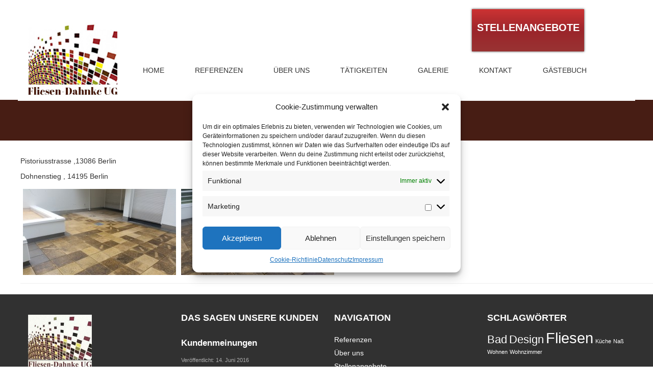

--- FILE ---
content_type: text/html; charset=UTF-8
request_url: https://fliesen-dahnke.de/projekt-2/
body_size: 14548
content:
<!DOCTYPE html>
<html lang="de-DE">
<head>
    <meta charset="UTF-8"/>
   <meta name="viewport" content="width=device-width, initial-scale=1.0">
<meta name="google-site-verification" content="GUiYuNMX1eC--B55ddGWVtd-n8AC3ptbGEEeBf4Bda8" />
    <title>Terasse auf Stelzlager - Fliesen Dahnke UG</title>
    <link rel="stylesheet" href="//maxcdn.bootstrapcdn.com/font-awesome/4.3.0/css/font-awesome.min.css">
    <link rel="pingback" href="https://fliesen-dahnke.de/xmlrpc.php"/>
    <link rel="shortcut icon" href="https://fliesen-dahnke.de/wp-content/themes/bootstrap/ico/favicon.png">
    <link rel="apple-touch-icon-precomposed" sizes="144x144"
          href="https://fliesen-dahnke.de/wp-content/themes/bootstrap/assets/ico/apple-touch-icon-144-precomposed.png">
    <link rel="apple-touch-icon-precomposed" sizes="114x114"
          href="https://fliesen-dahnke.de/wp-content/themes/bootstrap/assets/ico/apple-touch-icon-114-precomposed.png">
    <link rel="apple-touch-icon-precomposed" sizes="72x72"
          href="https://fliesen-dahnke.de/wp-content/themes/bootstrap/assets/ico/apple-touch-icon-72-precomposed.png">
    <link rel="apple-touch-icon-precomposed"
          href="https://fliesen-dahnke.de/wp-content/themes/bootstrap/assets/ico/apple-touch-icon-57-precomposed.png">
    
	  <meta name='robots' content='index, follow, max-image-preview:large, max-snippet:-1, max-video-preview:-1' />

	<!-- This site is optimized with the Yoast SEO plugin v22.6 - https://yoast.com/wordpress/plugins/seo/ -->
	<link rel="canonical" href="https://fliesen-dahnke.de/projekt-2/" />
	<meta property="og:locale" content="de_DE" />
	<meta property="og:type" content="article" />
	<meta property="og:title" content="Terasse auf Stelzlager - Fliesen Dahnke UG" />
	<meta property="og:description" content="Pistoriusstrasse ,13086 Berlin Dohnenstieg , 14195 Berlin &nbsp; &nbsp; &nbsp; &nbsp; &nbsp;" />
	<meta property="og:url" content="https://fliesen-dahnke.de/projekt-2/" />
	<meta property="og:site_name" content="Fliesen Dahnke UG" />
	<meta property="article:published_time" content="2015-05-19T14:00:22+00:00" />
	<meta property="article:modified_time" content="2015-10-14T09:21:37+00:00" />
	<meta property="og:image" content="https://fliesen-dahnke.de/wp-content/uploads/2015/05/20150623_153743-e1442476044710.jpg" />
	<meta property="og:image:width" content="1024" />
	<meta property="og:image:height" content="576" />
	<meta property="og:image:type" content="image/jpeg" />
	<meta name="author" content="adocom_Webservice" />
	<meta name="twitter:card" content="summary_large_image" />
	<meta name="twitter:label1" content="Verfasst von" />
	<meta name="twitter:data1" content="adocom_Webservice" />
	<script type="application/ld+json" class="yoast-schema-graph">{"@context":"https://schema.org","@graph":[{"@type":"Article","@id":"https://fliesen-dahnke.de/projekt-2/#article","isPartOf":{"@id":"https://fliesen-dahnke.de/projekt-2/"},"author":{"name":"adocom_Webservice","@id":"https://fliesen-dahnke.de/#/schema/person/0f250750a6380866b32c5af9a5c55ee6"},"headline":"Terasse auf Stelzlager","datePublished":"2015-05-19T14:00:22+00:00","dateModified":"2015-10-14T09:21:37+00:00","mainEntityOfPage":{"@id":"https://fliesen-dahnke.de/projekt-2/"},"wordCount":12,"publisher":{"@id":"https://fliesen-dahnke.de/#organization"},"image":{"@id":"https://fliesen-dahnke.de/projekt-2/#primaryimage"},"thumbnailUrl":"https://fliesen-dahnke.de/wp-content/uploads/2015/05/20150623_153743-e1442476044710.jpg","keywords":["Bad","Fliesen"],"articleSection":["Projekte"],"inLanguage":"de-DE"},{"@type":"WebPage","@id":"https://fliesen-dahnke.de/projekt-2/","url":"https://fliesen-dahnke.de/projekt-2/","name":"Terasse auf Stelzlager - Fliesen Dahnke UG","isPartOf":{"@id":"https://fliesen-dahnke.de/#website"},"primaryImageOfPage":{"@id":"https://fliesen-dahnke.de/projekt-2/#primaryimage"},"image":{"@id":"https://fliesen-dahnke.de/projekt-2/#primaryimage"},"thumbnailUrl":"https://fliesen-dahnke.de/wp-content/uploads/2015/05/20150623_153743-e1442476044710.jpg","datePublished":"2015-05-19T14:00:22+00:00","dateModified":"2015-10-14T09:21:37+00:00","breadcrumb":{"@id":"https://fliesen-dahnke.de/projekt-2/#breadcrumb"},"inLanguage":"de-DE","potentialAction":[{"@type":"ReadAction","target":["https://fliesen-dahnke.de/projekt-2/"]}]},{"@type":"ImageObject","inLanguage":"de-DE","@id":"https://fliesen-dahnke.de/projekt-2/#primaryimage","url":"https://fliesen-dahnke.de/wp-content/uploads/2015/05/20150623_153743-e1442476044710.jpg","contentUrl":"https://fliesen-dahnke.de/wp-content/uploads/2015/05/20150623_153743-e1442476044710.jpg","width":1024,"height":576},{"@type":"BreadcrumbList","@id":"https://fliesen-dahnke.de/projekt-2/#breadcrumb","itemListElement":[{"@type":"ListItem","position":1,"name":"Home","item":"https://fliesen-dahnke.de/"},{"@type":"ListItem","position":2,"name":"Terasse auf Stelzlager"}]},{"@type":"WebSite","@id":"https://fliesen-dahnke.de/#website","url":"https://fliesen-dahnke.de/","name":"Fliesen Dahnke UG","description":"Fliesenleger Berlin","publisher":{"@id":"https://fliesen-dahnke.de/#organization"},"potentialAction":[{"@type":"SearchAction","target":{"@type":"EntryPoint","urlTemplate":"https://fliesen-dahnke.de/?s={search_term_string}"},"query-input":"required name=search_term_string"}],"inLanguage":"de-DE"},{"@type":"Organization","@id":"https://fliesen-dahnke.de/#organization","name":"Fliesen Dahnke UG","url":"https://fliesen-dahnke.de/","logo":{"@type":"ImageObject","inLanguage":"de-DE","@id":"https://fliesen-dahnke.de/#/schema/logo/image/","url":"https://fliesen-dahnke.de/wp-content/uploads/2015/05/logo-footer2.jpg","contentUrl":"https://fliesen-dahnke.de/wp-content/uploads/2015/05/logo-footer2.jpg","width":125,"height":105,"caption":"Fliesen Dahnke UG"},"image":{"@id":"https://fliesen-dahnke.de/#/schema/logo/image/"}},{"@type":"Person","@id":"https://fliesen-dahnke.de/#/schema/person/0f250750a6380866b32c5af9a5c55ee6","name":"adocom_Webservice","image":{"@type":"ImageObject","inLanguage":"de-DE","@id":"https://fliesen-dahnke.de/#/schema/person/image/","url":"https://secure.gravatar.com/avatar/f0f49f4c2ea2285e0866d55a9fdff20b?s=96&d=mm&r=g","contentUrl":"https://secure.gravatar.com/avatar/f0f49f4c2ea2285e0866d55a9fdff20b?s=96&d=mm&r=g","caption":"adocom_Webservice"},"url":"https://fliesen-dahnke.de/author/admin_48lg9ecd/"}]}</script>
	<!-- / Yoast SEO plugin. -->


<link rel="alternate" type="application/rss+xml" title="Fliesen Dahnke UG &raquo; Feed" href="https://fliesen-dahnke.de/feed/" />
<script type="text/javascript">
/* <![CDATA[ */
window._wpemojiSettings = {"baseUrl":"https:\/\/s.w.org\/images\/core\/emoji\/15.0.3\/72x72\/","ext":".png","svgUrl":"https:\/\/s.w.org\/images\/core\/emoji\/15.0.3\/svg\/","svgExt":".svg","source":{"concatemoji":"https:\/\/fliesen-dahnke.de\/wp-includes\/js\/wp-emoji-release.min.js?ver=8cc388d95ee2f2f1fbd71b19e915f4db"}};
/*! This file is auto-generated */
!function(i,n){var o,s,e;function c(e){try{var t={supportTests:e,timestamp:(new Date).valueOf()};sessionStorage.setItem(o,JSON.stringify(t))}catch(e){}}function p(e,t,n){e.clearRect(0,0,e.canvas.width,e.canvas.height),e.fillText(t,0,0);var t=new Uint32Array(e.getImageData(0,0,e.canvas.width,e.canvas.height).data),r=(e.clearRect(0,0,e.canvas.width,e.canvas.height),e.fillText(n,0,0),new Uint32Array(e.getImageData(0,0,e.canvas.width,e.canvas.height).data));return t.every(function(e,t){return e===r[t]})}function u(e,t,n){switch(t){case"flag":return n(e,"\ud83c\udff3\ufe0f\u200d\u26a7\ufe0f","\ud83c\udff3\ufe0f\u200b\u26a7\ufe0f")?!1:!n(e,"\ud83c\uddfa\ud83c\uddf3","\ud83c\uddfa\u200b\ud83c\uddf3")&&!n(e,"\ud83c\udff4\udb40\udc67\udb40\udc62\udb40\udc65\udb40\udc6e\udb40\udc67\udb40\udc7f","\ud83c\udff4\u200b\udb40\udc67\u200b\udb40\udc62\u200b\udb40\udc65\u200b\udb40\udc6e\u200b\udb40\udc67\u200b\udb40\udc7f");case"emoji":return!n(e,"\ud83d\udc26\u200d\u2b1b","\ud83d\udc26\u200b\u2b1b")}return!1}function f(e,t,n){var r="undefined"!=typeof WorkerGlobalScope&&self instanceof WorkerGlobalScope?new OffscreenCanvas(300,150):i.createElement("canvas"),a=r.getContext("2d",{willReadFrequently:!0}),o=(a.textBaseline="top",a.font="600 32px Arial",{});return e.forEach(function(e){o[e]=t(a,e,n)}),o}function t(e){var t=i.createElement("script");t.src=e,t.defer=!0,i.head.appendChild(t)}"undefined"!=typeof Promise&&(o="wpEmojiSettingsSupports",s=["flag","emoji"],n.supports={everything:!0,everythingExceptFlag:!0},e=new Promise(function(e){i.addEventListener("DOMContentLoaded",e,{once:!0})}),new Promise(function(t){var n=function(){try{var e=JSON.parse(sessionStorage.getItem(o));if("object"==typeof e&&"number"==typeof e.timestamp&&(new Date).valueOf()<e.timestamp+604800&&"object"==typeof e.supportTests)return e.supportTests}catch(e){}return null}();if(!n){if("undefined"!=typeof Worker&&"undefined"!=typeof OffscreenCanvas&&"undefined"!=typeof URL&&URL.createObjectURL&&"undefined"!=typeof Blob)try{var e="postMessage("+f.toString()+"("+[JSON.stringify(s),u.toString(),p.toString()].join(",")+"));",r=new Blob([e],{type:"text/javascript"}),a=new Worker(URL.createObjectURL(r),{name:"wpTestEmojiSupports"});return void(a.onmessage=function(e){c(n=e.data),a.terminate(),t(n)})}catch(e){}c(n=f(s,u,p))}t(n)}).then(function(e){for(var t in e)n.supports[t]=e[t],n.supports.everything=n.supports.everything&&n.supports[t],"flag"!==t&&(n.supports.everythingExceptFlag=n.supports.everythingExceptFlag&&n.supports[t]);n.supports.everythingExceptFlag=n.supports.everythingExceptFlag&&!n.supports.flag,n.DOMReady=!1,n.readyCallback=function(){n.DOMReady=!0}}).then(function(){return e}).then(function(){var e;n.supports.everything||(n.readyCallback(),(e=n.source||{}).concatemoji?t(e.concatemoji):e.wpemoji&&e.twemoji&&(t(e.twemoji),t(e.wpemoji)))}))}((window,document),window._wpemojiSettings);
/* ]]> */
</script>
<style id='wp-emoji-styles-inline-css' type='text/css'>

	img.wp-smiley, img.emoji {
		display: inline !important;
		border: none !important;
		box-shadow: none !important;
		height: 1em !important;
		width: 1em !important;
		margin: 0 0.07em !important;
		vertical-align: -0.1em !important;
		background: none !important;
		padding: 0 !important;
	}
</style>
<link rel='stylesheet' id='wp-block-library-css' href='https://fliesen-dahnke.de/wp-includes/css/dist/block-library/style.min.css?ver=8cc388d95ee2f2f1fbd71b19e915f4db' type='text/css' media='all' />
<style id='classic-theme-styles-inline-css' type='text/css'>
/*! This file is auto-generated */
.wp-block-button__link{color:#fff;background-color:#32373c;border-radius:9999px;box-shadow:none;text-decoration:none;padding:calc(.667em + 2px) calc(1.333em + 2px);font-size:1.125em}.wp-block-file__button{background:#32373c;color:#fff;text-decoration:none}
</style>
<style id='global-styles-inline-css' type='text/css'>
body{--wp--preset--color--black: #000000;--wp--preset--color--cyan-bluish-gray: #abb8c3;--wp--preset--color--white: #ffffff;--wp--preset--color--pale-pink: #f78da7;--wp--preset--color--vivid-red: #cf2e2e;--wp--preset--color--luminous-vivid-orange: #ff6900;--wp--preset--color--luminous-vivid-amber: #fcb900;--wp--preset--color--light-green-cyan: #7bdcb5;--wp--preset--color--vivid-green-cyan: #00d084;--wp--preset--color--pale-cyan-blue: #8ed1fc;--wp--preset--color--vivid-cyan-blue: #0693e3;--wp--preset--color--vivid-purple: #9b51e0;--wp--preset--gradient--vivid-cyan-blue-to-vivid-purple: linear-gradient(135deg,rgba(6,147,227,1) 0%,rgb(155,81,224) 100%);--wp--preset--gradient--light-green-cyan-to-vivid-green-cyan: linear-gradient(135deg,rgb(122,220,180) 0%,rgb(0,208,130) 100%);--wp--preset--gradient--luminous-vivid-amber-to-luminous-vivid-orange: linear-gradient(135deg,rgba(252,185,0,1) 0%,rgba(255,105,0,1) 100%);--wp--preset--gradient--luminous-vivid-orange-to-vivid-red: linear-gradient(135deg,rgba(255,105,0,1) 0%,rgb(207,46,46) 100%);--wp--preset--gradient--very-light-gray-to-cyan-bluish-gray: linear-gradient(135deg,rgb(238,238,238) 0%,rgb(169,184,195) 100%);--wp--preset--gradient--cool-to-warm-spectrum: linear-gradient(135deg,rgb(74,234,220) 0%,rgb(151,120,209) 20%,rgb(207,42,186) 40%,rgb(238,44,130) 60%,rgb(251,105,98) 80%,rgb(254,248,76) 100%);--wp--preset--gradient--blush-light-purple: linear-gradient(135deg,rgb(255,206,236) 0%,rgb(152,150,240) 100%);--wp--preset--gradient--blush-bordeaux: linear-gradient(135deg,rgb(254,205,165) 0%,rgb(254,45,45) 50%,rgb(107,0,62) 100%);--wp--preset--gradient--luminous-dusk: linear-gradient(135deg,rgb(255,203,112) 0%,rgb(199,81,192) 50%,rgb(65,88,208) 100%);--wp--preset--gradient--pale-ocean: linear-gradient(135deg,rgb(255,245,203) 0%,rgb(182,227,212) 50%,rgb(51,167,181) 100%);--wp--preset--gradient--electric-grass: linear-gradient(135deg,rgb(202,248,128) 0%,rgb(113,206,126) 100%);--wp--preset--gradient--midnight: linear-gradient(135deg,rgb(2,3,129) 0%,rgb(40,116,252) 100%);--wp--preset--font-size--small: 13px;--wp--preset--font-size--medium: 20px;--wp--preset--font-size--large: 36px;--wp--preset--font-size--x-large: 42px;--wp--preset--spacing--20: 0.44rem;--wp--preset--spacing--30: 0.67rem;--wp--preset--spacing--40: 1rem;--wp--preset--spacing--50: 1.5rem;--wp--preset--spacing--60: 2.25rem;--wp--preset--spacing--70: 3.38rem;--wp--preset--spacing--80: 5.06rem;--wp--preset--shadow--natural: 6px 6px 9px rgba(0, 0, 0, 0.2);--wp--preset--shadow--deep: 12px 12px 50px rgba(0, 0, 0, 0.4);--wp--preset--shadow--sharp: 6px 6px 0px rgba(0, 0, 0, 0.2);--wp--preset--shadow--outlined: 6px 6px 0px -3px rgba(255, 255, 255, 1), 6px 6px rgba(0, 0, 0, 1);--wp--preset--shadow--crisp: 6px 6px 0px rgba(0, 0, 0, 1);}:where(.is-layout-flex){gap: 0.5em;}:where(.is-layout-grid){gap: 0.5em;}body .is-layout-flow > .alignleft{float: left;margin-inline-start: 0;margin-inline-end: 2em;}body .is-layout-flow > .alignright{float: right;margin-inline-start: 2em;margin-inline-end: 0;}body .is-layout-flow > .aligncenter{margin-left: auto !important;margin-right: auto !important;}body .is-layout-constrained > .alignleft{float: left;margin-inline-start: 0;margin-inline-end: 2em;}body .is-layout-constrained > .alignright{float: right;margin-inline-start: 2em;margin-inline-end: 0;}body .is-layout-constrained > .aligncenter{margin-left: auto !important;margin-right: auto !important;}body .is-layout-constrained > :where(:not(.alignleft):not(.alignright):not(.alignfull)){max-width: var(--wp--style--global--content-size);margin-left: auto !important;margin-right: auto !important;}body .is-layout-constrained > .alignwide{max-width: var(--wp--style--global--wide-size);}body .is-layout-flex{display: flex;}body .is-layout-flex{flex-wrap: wrap;align-items: center;}body .is-layout-flex > *{margin: 0;}body .is-layout-grid{display: grid;}body .is-layout-grid > *{margin: 0;}:where(.wp-block-columns.is-layout-flex){gap: 2em;}:where(.wp-block-columns.is-layout-grid){gap: 2em;}:where(.wp-block-post-template.is-layout-flex){gap: 1.25em;}:where(.wp-block-post-template.is-layout-grid){gap: 1.25em;}.has-black-color{color: var(--wp--preset--color--black) !important;}.has-cyan-bluish-gray-color{color: var(--wp--preset--color--cyan-bluish-gray) !important;}.has-white-color{color: var(--wp--preset--color--white) !important;}.has-pale-pink-color{color: var(--wp--preset--color--pale-pink) !important;}.has-vivid-red-color{color: var(--wp--preset--color--vivid-red) !important;}.has-luminous-vivid-orange-color{color: var(--wp--preset--color--luminous-vivid-orange) !important;}.has-luminous-vivid-amber-color{color: var(--wp--preset--color--luminous-vivid-amber) !important;}.has-light-green-cyan-color{color: var(--wp--preset--color--light-green-cyan) !important;}.has-vivid-green-cyan-color{color: var(--wp--preset--color--vivid-green-cyan) !important;}.has-pale-cyan-blue-color{color: var(--wp--preset--color--pale-cyan-blue) !important;}.has-vivid-cyan-blue-color{color: var(--wp--preset--color--vivid-cyan-blue) !important;}.has-vivid-purple-color{color: var(--wp--preset--color--vivid-purple) !important;}.has-black-background-color{background-color: var(--wp--preset--color--black) !important;}.has-cyan-bluish-gray-background-color{background-color: var(--wp--preset--color--cyan-bluish-gray) !important;}.has-white-background-color{background-color: var(--wp--preset--color--white) !important;}.has-pale-pink-background-color{background-color: var(--wp--preset--color--pale-pink) !important;}.has-vivid-red-background-color{background-color: var(--wp--preset--color--vivid-red) !important;}.has-luminous-vivid-orange-background-color{background-color: var(--wp--preset--color--luminous-vivid-orange) !important;}.has-luminous-vivid-amber-background-color{background-color: var(--wp--preset--color--luminous-vivid-amber) !important;}.has-light-green-cyan-background-color{background-color: var(--wp--preset--color--light-green-cyan) !important;}.has-vivid-green-cyan-background-color{background-color: var(--wp--preset--color--vivid-green-cyan) !important;}.has-pale-cyan-blue-background-color{background-color: var(--wp--preset--color--pale-cyan-blue) !important;}.has-vivid-cyan-blue-background-color{background-color: var(--wp--preset--color--vivid-cyan-blue) !important;}.has-vivid-purple-background-color{background-color: var(--wp--preset--color--vivid-purple) !important;}.has-black-border-color{border-color: var(--wp--preset--color--black) !important;}.has-cyan-bluish-gray-border-color{border-color: var(--wp--preset--color--cyan-bluish-gray) !important;}.has-white-border-color{border-color: var(--wp--preset--color--white) !important;}.has-pale-pink-border-color{border-color: var(--wp--preset--color--pale-pink) !important;}.has-vivid-red-border-color{border-color: var(--wp--preset--color--vivid-red) !important;}.has-luminous-vivid-orange-border-color{border-color: var(--wp--preset--color--luminous-vivid-orange) !important;}.has-luminous-vivid-amber-border-color{border-color: var(--wp--preset--color--luminous-vivid-amber) !important;}.has-light-green-cyan-border-color{border-color: var(--wp--preset--color--light-green-cyan) !important;}.has-vivid-green-cyan-border-color{border-color: var(--wp--preset--color--vivid-green-cyan) !important;}.has-pale-cyan-blue-border-color{border-color: var(--wp--preset--color--pale-cyan-blue) !important;}.has-vivid-cyan-blue-border-color{border-color: var(--wp--preset--color--vivid-cyan-blue) !important;}.has-vivid-purple-border-color{border-color: var(--wp--preset--color--vivid-purple) !important;}.has-vivid-cyan-blue-to-vivid-purple-gradient-background{background: var(--wp--preset--gradient--vivid-cyan-blue-to-vivid-purple) !important;}.has-light-green-cyan-to-vivid-green-cyan-gradient-background{background: var(--wp--preset--gradient--light-green-cyan-to-vivid-green-cyan) !important;}.has-luminous-vivid-amber-to-luminous-vivid-orange-gradient-background{background: var(--wp--preset--gradient--luminous-vivid-amber-to-luminous-vivid-orange) !important;}.has-luminous-vivid-orange-to-vivid-red-gradient-background{background: var(--wp--preset--gradient--luminous-vivid-orange-to-vivid-red) !important;}.has-very-light-gray-to-cyan-bluish-gray-gradient-background{background: var(--wp--preset--gradient--very-light-gray-to-cyan-bluish-gray) !important;}.has-cool-to-warm-spectrum-gradient-background{background: var(--wp--preset--gradient--cool-to-warm-spectrum) !important;}.has-blush-light-purple-gradient-background{background: var(--wp--preset--gradient--blush-light-purple) !important;}.has-blush-bordeaux-gradient-background{background: var(--wp--preset--gradient--blush-bordeaux) !important;}.has-luminous-dusk-gradient-background{background: var(--wp--preset--gradient--luminous-dusk) !important;}.has-pale-ocean-gradient-background{background: var(--wp--preset--gradient--pale-ocean) !important;}.has-electric-grass-gradient-background{background: var(--wp--preset--gradient--electric-grass) !important;}.has-midnight-gradient-background{background: var(--wp--preset--gradient--midnight) !important;}.has-small-font-size{font-size: var(--wp--preset--font-size--small) !important;}.has-medium-font-size{font-size: var(--wp--preset--font-size--medium) !important;}.has-large-font-size{font-size: var(--wp--preset--font-size--large) !important;}.has-x-large-font-size{font-size: var(--wp--preset--font-size--x-large) !important;}
.wp-block-navigation a:where(:not(.wp-element-button)){color: inherit;}
:where(.wp-block-post-template.is-layout-flex){gap: 1.25em;}:where(.wp-block-post-template.is-layout-grid){gap: 1.25em;}
:where(.wp-block-columns.is-layout-flex){gap: 2em;}:where(.wp-block-columns.is-layout-grid){gap: 2em;}
.wp-block-pullquote{font-size: 1.5em;line-height: 1.6;}
</style>
<link rel='stylesheet' id='contact-form-7-css' href='https://fliesen-dahnke.de/wp-content/plugins/contact-form-7/includes/css/styles.css?ver=5.9.3' type='text/css' media='all' />
<link rel='stylesheet' id='hamburger.css-css' href='https://fliesen-dahnke.de/wp-content/plugins/wp-responsive-menu/assets/css/wpr-hamburger.css?ver=3.1.8' type='text/css' media='all' />
<link rel='stylesheet' id='wprmenu.css-css' href='https://fliesen-dahnke.de/wp-content/plugins/wp-responsive-menu/assets/css/wprmenu.css?ver=3.1.8' type='text/css' media='all' />
<style id='wprmenu.css-inline-css' type='text/css'>
@media only screen and ( max-width: 979px ) {html body div.wprm-wrapper {overflow: scroll;}#wprmenu_bar {background-image: url();background-size:;background-repeat: ;}#wprmenu_bar {background-color: #0D0D0D;}html body div#mg-wprm-wrap .wpr_submit .icon.icon-search {color: ;}#wprmenu_bar .menu_title,#wprmenu_bar .wprmenu_icon_menu,#wprmenu_bar .menu_title a {color: #F2F2F2;}#wprmenu_bar .menu_title a {font-size: px;font-weight: ;}#mg-wprm-wrap li.menu-item a {font-size: px;text-transform: ;font-weight: ;}#mg-wprm-wrap li.menu-item-has-children ul.sub-menu a {font-size: px;text-transform: ;font-weight: ;}#mg-wprm-wrap li.current-menu-item > a {background: ;}#mg-wprm-wrap li.current-menu-item > a,#mg-wprm-wrap li.current-menu-item span.wprmenu_icon{color:!important;}#mg-wprm-wrap {background-color: #2E2E2E;}.cbp-spmenu-push-toright,.cbp-spmenu-push-toright .mm-slideout {left: 80% ;}.cbp-spmenu-push-toleft {left: -80% ;}#mg-wprm-wrap.cbp-spmenu-right,#mg-wprm-wrap.cbp-spmenu-left,#mg-wprm-wrap.cbp-spmenu-right.custom,#mg-wprm-wrap.cbp-spmenu-left.custom,.cbp-spmenu-vertical {width: 80%;max-width: px;}#mg-wprm-wrap ul#wprmenu_menu_ul li.menu-item a,div#mg-wprm-wrap ul li span.wprmenu_icon {color: #CFCFCF;}#mg-wprm-wrap ul#wprmenu_menu_ul li.menu-item:valid ~ a{color: ;}#mg-wprm-wrap ul#wprmenu_menu_ul li.menu-item a:hover {background: ;color: #606060 !important;}div#mg-wprm-wrap ul>li:hover>span.wprmenu_icon {color: #606060 !important;}.wprmenu_bar .hamburger-inner,.wprmenu_bar .hamburger-inner::before,.wprmenu_bar .hamburger-inner::after {background: #FFFFFF;}.wprmenu_bar .hamburger:hover .hamburger-inner,.wprmenu_bar .hamburger:hover .hamburger-inner::before,.wprmenu_bar .hamburger:hover .hamburger-inner::after {background: ;}div.wprmenu_bar div.hamburger{padding-right: 6px !important;}#wprmenu_menu.left {width:80%;left: -80%;right: auto;}#wprmenu_menu.right {width:80%;right: -80%;left: auto;}.wprmenu_bar .hamburger {float: left;}.wprmenu_bar #custom_menu_icon.hamburger {top: px;left: px;float: left !important;background-color: ;}.main-menu,.btn-navbar{ display: none !important; }.wpr_custom_menu #custom_menu_icon {display: block;}html { padding-top: 42px !important; }#wprmenu_bar,#mg-wprm-wrap { display: block; }div#wpadminbar { position: fixed; }}
</style>
<link rel='stylesheet' id='wpr_icons-css' href='https://fliesen-dahnke.de/wp-content/plugins/wp-responsive-menu/inc/assets/icons/wpr-icons.css?ver=3.1.8' type='text/css' media='all' />
<link rel='stylesheet' id='cmplz-general-css' href='https://fliesen-dahnke.de/wp-content/plugins/complianz-gdpr/assets/css/cookieblocker.min.css?ver=1714743706' type='text/css' media='all' />
<link rel='stylesheet' id='arconix-flexslider-css-css' href='https://fliesen-dahnke.de/wp-content/plugins/arconix-flexslider/includes/css/arconix-flexslider.css?ver=1.1.1' type='text/css' media='all' />
<link rel='stylesheet' id='wp-lightbox-2.min.css-css' href='https://fliesen-dahnke.de/wp-content/plugins/wp-lightbox-2/styles/lightbox.min.css?ver=1.3.4' type='text/css' media='all' />
<link rel='stylesheet' id='bootstrapwp-style-css' href='https://fliesen-dahnke.de/wp-content/themes/bootstrap/assets/css/bootstrapwp.css?ver=1.0' type='text/css' media='all' />
<link rel='stylesheet' id='bootstrapwp-default-css' href='https://fliesen-dahnke.de/wp-content/themes/bootstrap/style.css?ver=8cc388d95ee2f2f1fbd71b19e915f4db' type='text/css' media='all' />
<script type="text/javascript" src="https://fliesen-dahnke.de/wp-includes/js/jquery/jquery.min.js?ver=3.7.1" id="jquery-core-js"></script>
<script type="text/javascript" src="https://fliesen-dahnke.de/wp-includes/js/jquery/jquery-migrate.min.js?ver=3.4.1" id="jquery-migrate-js"></script>
<script type="text/javascript" src="https://fliesen-dahnke.de/wp-content/plugins/wp-responsive-menu/assets/js/modernizr.custom.js?ver=3.1.8" id="modernizr-js"></script>
<script type="text/javascript" src="https://fliesen-dahnke.de/wp-content/plugins/wp-responsive-menu/assets/js/touchSwipe.js?ver=3.1.8" id="touchSwipe-js"></script>
<script type="text/javascript" id="wprmenu.js-js-extra">
/* <![CDATA[ */
var wprmenu = {"zooming":"yes","from_width":"979","push_width":"","menu_width":"80","parent_click":"","swipe":"yes","enable_overlay":""};
/* ]]> */
</script>
<script type="text/javascript" src="https://fliesen-dahnke.de/wp-content/plugins/wp-responsive-menu/assets/js/wprmenu.js?ver=3.1.8" id="wprmenu.js-js"></script>
<link rel="https://api.w.org/" href="https://fliesen-dahnke.de/wp-json/" /><link rel="alternate" type="application/json" href="https://fliesen-dahnke.de/wp-json/wp/v2/posts/697" /><link rel="EditURI" type="application/rsd+xml" title="RSD" href="https://fliesen-dahnke.de/xmlrpc.php?rsd" />

<link rel='shortlink' href='https://fliesen-dahnke.de/?p=697' />
<link rel="alternate" type="application/json+oembed" href="https://fliesen-dahnke.de/wp-json/oembed/1.0/embed?url=https%3A%2F%2Ffliesen-dahnke.de%2Fprojekt-2%2F" />
<link rel="alternate" type="text/xml+oembed" href="https://fliesen-dahnke.de/wp-json/oembed/1.0/embed?url=https%3A%2F%2Ffliesen-dahnke.de%2Fprojekt-2%2F&#038;format=xml" />
			<style>.cmplz-hidden {
					display: none !important;
				}</style><link rel="icon" href="https://fliesen-dahnke.de/wp-content/uploads/2015/05/logo-footer2.jpg" sizes="32x32" />
<link rel="icon" href="https://fliesen-dahnke.de/wp-content/uploads/2015/05/logo-footer2.jpg" sizes="192x192" />
<link rel="apple-touch-icon" href="https://fliesen-dahnke.de/wp-content/uploads/2015/05/logo-footer2.jpg" />
<meta name="msapplication-TileImage" content="https://fliesen-dahnke.de/wp-content/uploads/2015/05/logo-footer2.jpg" />
<style id="sccss">/* Enter Your Custom CSS Here */
/* sticky footer*/

html, body{
	height: 100%;
  font-family: 'PT Sans', sans-serif;
}
.tab-pane {
    padding-bottom: 10px;
    padding-left: 10px;
}

.wpcf7-form input, .wpcf7-form textarea {
    border-radius: 0;
    width: 80%;
}
.wpcf7-form-control.wpcf7-submit {
    border: 1px solid rgb(71, 29, 20);
    color: rgb(71, 29, 20);
    font-family: "PT Sans",sans-serif;
    font-size: 16px;
    font-weight: bold;
    padding: 10px;
}

h3 {
    text-transform: uppercase;
}

.widget ul > li > a:hover {
    background-color: transparent;
    color: white;
    text-shadow: 0 0 0;
}
.home .widget-title {
    color: #f7f176;
    text-align: center;
  font-weight: 300;
}
.home .panel-grid {
    margin-left: -15px;
}
.home .page-title {
    display: none;
}

.schrift_gross{
  font-size: 17px;
}

.container, .navbar-static-top .container, .navbar-fixed-top .container, .navbar-relative-top .container, .navbar-fixed-bottom .container {
    /* margin: 0 -30px; */
  margin: 0;
    padding: 0 !important;
    width: 100%;
}
.span12 {
    width: 100%;
}
.row.content {
    margin-left: 10px!important;
}
.panel-row-style {
    padding-top: 40px;
}
.panel-grid {
    margin-bottom: 0 !important;
}

.braun{
background-color:#47190a;
}
.grau{
background-color:#313131;
}
.hell-grau{
background-color:#e5e3e3;
}

.boxed{
margin:0 auto;
max-width:1170px;
width:100%;    
}
.boxed2{
  /*max-width:80%;*/
  max-width:1600px;
  margin:0 auto;
}

.home .panel-grid-cell .so-panel {
    padding-bottom: 0 !important;
}

.m-15{
margin-left:-15px;
}
.spalte2 {
    float: left;
    width: 48%;
}

.panel-grid > div {
    padding-bottom: 40px;
}
.row.content {
    margin-top: 30px;
}
.home .row.content {
    margin-top: 0px;
}



.page-title h2 {
    font-weight: 300;
    margin-top: -4px;
    padding: 1%;
}
.page-title {
    background-color: #471d14;
    color: #fff;
    text-align: center;
    text-transform: uppercase;
}

/* slider*/
/* slider navi*/
#nextend-smart-slider-3 .nextend-transition.nextend-transition-previous .smartslider-inner, #nextend-smart-slider-3 .nextend-transition.nextend-transition-next .smartslider-inner {
    background-color: #47190a !important;
}
#nextend-smart-slider-3 .nextend-bullet-container .nextend-bullet-numbers.nextend-bullet.active, #nextend-smart-slider-3 .nextend-bullet-container .nextend-bullet-numbers.nextend-bullet:hover {
    background-color: #47190a !important;
}
/* */
#slider-header {
    margin-bottom: -20px !important;
}
.smart-slider-canvas-inner h2 {
    font-weight: 300 !important;
  text-transform: uppercase;
}
.smart-slider-canvas-inner h6 {
    font-size: 18px !important;
    font-weight: 300 !important;
}
.smart-slider-layer {
    border-left: 10px solid #471d14;
    padding-left: 10px;
    padding-top: 40px;
}
.smart-slider-layer {
    border-left: solid 10px #471D14;
    padding-left: 10px;
    padding-top: 40px;
}
.slider-header-holder {
    margin: 0 auto;
  /*  max-width: 1400px;*/
    width: 100%;
}
/* */

.ad_sf_wrapper{
	min-height: 100%;
	overflow: hidden;
	position: relative;
	z-index: 2;
}

.ad_sf_spacer{
	height: 220px;
	margin: 0;
	padding: 0;
	width: 100%;
}

.ad_sf_footer{
	/*height: 280px;*/
	margin-top: -220px;
	position: relative;
	z-index: 3;
  padding: 0 10px;
  overflow: hidden;
}


/* header*/


.sidebar-header-holder {
    margin: 0 auto;
    max-width: 1170px;
    width: 100%;
   position: relative;
}
.anzeige-holder {
    position: absolute;
    right: 0;
    top: -40px;
    width: 300px;
  z-index: 2;
  
}
.anzeige
{
	width: 220px;
	height: 83px;
	background-color: #9b242a;
	-webkit-box-shadow: 0 0 4px rgba(0,0,0,.75);
	-moz-box-shadow: 0 0 4px rgba(0,0,0,.75);
	box-shadow: 0 0 4px rgba(0,0,0,.75);
	background-image: -webkit-linear-gradient(bottom, #933, #9b262b 46%, #9b252b 48%, #c33);
	background-image: -moz-linear-gradient(bottom, #933, #9b262b 46%, #9b252b 48%, #c33);
	background-image: -o-linear-gradient(bottom, #933, #9b262b 46%, #9b252b 48%, #c33);
	background-image: -ms-linear-gradient(bottom, #933, #9b262b 46%, #9b252b 48%, #c33);
	background-image: linear-gradient(to top, #933, #9b262b 46%, #9b252b 48%, #c33);
 /* float: right;*/
}

.anzeige > div {
    color: #fff;
    font-size: 20px;
    font-weight: 600;
    padding-top: 26px;
    text-align: center;
    text-transform: uppercase;
}
.anzeige a {
    color: #fff;
}
/* */


/* navigation*/
.navbar .nav {
    display: block;
    float: left;
    left: 0;
    margin: 100px 10px 0 0;
    position: relative;
}
.navbar .nav > li > a {
    padding: 10px 30px;
}
/* */



/* footer*/
footer {
    background-color: #313131;
    color: #fff;
}
footer a {
    color: #fff;
    text-shadow: 0 0 0 transparent !important;
}
/* footer ende*/


/* header*/
.navbar-inverse .navbar-inner {
    background-color: #fff;
    background-image: none;
    border: medium none;
    box-shadow: 0 0 0 transparent !important;
}
.navbar-inverse .brand, .navbar-inverse .nav > li > a {
    color: #333333 !important;
    text-shadow: 0 0 0 transparent !important;
  text-transform: uppercase;
}

#main-menu li > a {
    transition: all 0.5s ease 0s;
}
#main-menu .current_page_item a, .current_page_item a, #main-menu li a:hover
 {
    color: #612e14 !important;
}



/* startseite*/

.imp {
    color: #f7f176;
    display: inline-block;
    font-family: Abril Fatface;
    font-size: 48px;
    font-weight: bold;
    margin-top: 8px;
    text-transform: uppercase;
}

.teaser {
    color: #fff;
    font-size: 18px;
    padding: 40px 0 40px 20px!important;
}


/* */

.container .flexslider_widget {
   /* border-top: 2px solid rgba(0, 0, 0, 0.4);
    margin: 48px 0 68px;
    padding-bottom: 40px;
    position: relative;*/
}
.container .flexslider_widget h4 {
    background: #131313 none repeat scroll 0 0;
    bottom: 0;
    color: #fff;
    font-size: 20px;
    font-weight: 600;
    left: 0;
    line-height: 50px;
    padding-left: 23px;
    position: absolute;
    right: 0;
    z-index: 100;
}
.owl-wrapper {
   /* background: rgba(255, 255, 255, 0.45) none repeat scroll 0 0;
    text-align: center;*/
}
.owl-wrapper img {
    margin: 35px 0;
}
.owl-pagination {
    display: none;
}
.owl-theme .owl-controls .owl-buttons {
    float: none;
    position: absolute;
    top: 40%;
    width: 100%;
}
.owl-theme .owl-controls .owl-buttons .owl-prev {
    background: rgba(0, 0, 0, 0) url("wp-content/themes/bootstrap/img/prev.png") no-repeat scroll 0 0;
    height: 35px;
    left: -44px;
    position: absolute;
    width: 32px;
}
.owl-theme .owl-controls .owl-buttons .owl-next {
    background: rgba(0, 0, 0, 0) url("wp-content/themes/bootstrap/img/next.png") no-repeat scroll 0 0;
    height: 35px;
    position: absolute;
    right: -44px;
    width: 32px;
}
.owl-theme .owl-controls .owl-buttons .owl-next {
    position: absolute;
    right: -44px;
}
.owl-theme .owl-controls .owl-buttons div.owl-prev::before, .owl-theme .owl-controls .owl-buttons div.owl-next::before {
    content: " " !important;
}

.partner-logo li {
 /*   border: 1px solid #47190a;*/
    float: left;
    margin-right: 1%;
}


/*vertical scroller */
.otw-sc-tabs.vertical-tabs .ui-tabs-nav li.ui-tabs-active a {
    background-color: transparent !important;
    background-image: none !important;
    color: #222222;
    margin-left: 1px;
    margin-top: 0;
}
.otw-sc-tabs.vertical-tabs a{
color: #222222 !important;
}

.otw-sc-tabs .ui-tabs-nav li {
    background: transparent none repeat scroll 0 0 !important;
}


.otw-sc-tabs.vertical-tabs .ui-tabs-nav li.ui-tabs-active a {
    background-color: transparent !important;
    background-image: none !important;
}

.ui-state-default.ui-corner-top.ui-tabs-active.ui-state-active {
  /*  border-left: 8px solid #47190a;
    box-sizing: border-box;*/
   margin-left: -20px; 
  
}
.otw-sc-tabs.vertical-tabs .ui-tabs-nav li:first-child {
    border-bottom: 0 none;
    border-top: 0 none;
}
.otw-sc-tabs.vertical-tabs .ui-tabs-nav li.ui-tabs-active a {
    background-color: transparent;
    background-image: none;
    margin-left: 0;
    margin-top: 0;
}
.otw-sc-tabs.vertical-tabs .ui-tabs-nav li a {
    border-bottom: 1px solid #fff;
    box-sizing: border-box;
    display: block;
    width: 100%;
}
.otw-sc-tabs.vertical-tabs .ui-tabs-nav li.ui-tabs-active a:before {
    content: '';
    width: 8px;
    height: 28px;
    background-color: #47190a;
    display: inline-block;
    position: absolute;
    left: -8px;
}

.otw-sc-tabs.vertical-tabs .ui-tabs-nav li a:hover {
    background-color: transparent;
    background-image: none;
    text-shadow: 0 0 0 transparent !important;
    color: #292929;
}
.otw-sc-tabs.vertical-tabs .ui-tabs-nav li a:hover {
    background-color: transparent !important;
    background-image: none !important;
}
.otw-sc-tabs.vertical-tabs .ui-tabs-nav li.ui-tabs-active a {
    background-color: transparent !important;
    background-image: none !important;
    margin-left: 1px;
    margin-top: 0;
}

/* tabs2*/

.tab-content li i {
    padding-right: 15px;
}

.nav.nav-pills.nav-stacked {
    float: left;
}
.nav.nav-pills.nav-stacked .active a {
    background-color: transparent !important;
    color: #292929 !important;
}
.nav.nav-pills.nav-stacked a {
    color: #222222;
}


.nav.nav-pills.nav-stacked a{
position: relative;
}




.nav.nav-pills.nav-stacked a {
    color: #222222;
}
.nav.nav-pills.nav-stacked a {
   background-color: transparent !important;
    border-radius: 0;
    border-top: 1px solid #fff;
    position: relative;
   padding: 10px 40px;
}
.nav.nav-pills.nav-stacked a:hover:before{
    content: '';
    display: inline-block;
    height: 38px;
    width: 10px;
    background-color: #47190a;
    position: absolute;
    left: -10px;
    top:0px;
}


.nav.nav-pills.nav-stacked .active a{

}


.nav.nav-pills.nav-stacked {
position: relative;
}

.nav.nav-pills.nav-stacked a:hover {
    background-color: transparent !important;
    border-radius: 0 !important;
}
.nav.nav-pills.nav-stacked {
    padding-right: 15px;
}
.spalte2 {
    float: left;
    margin-left: 30px;
    width: 46%;
}
.partner-logo {
    display: block;
    margin: 0 auto !important;
    max-width: 1000px;
    width: auto;
}
.nav.nav-pills.nav-stacked .active a::before {
    content: '';
    display: inline-block;
    height: 38px;
    width: 10px;
    background-color: #47190a;
    position: absolute;
    left: -10px;
    top: -1px;
}
.tab-pane.active {
    border-bottom: 1px solid #fff;
    border-left: 1px solid #fff;
    display: inline-block;
  margin-top: 2px;
}

footer h3 {
    color: #fff !important;
    font-size: 18px;
    margin-top: -14px !important;
    text-align: left !important;
}
/* ///// Galerie ///// */
#gallery-2 .gallery-item {float: none!important;width: auto!important;display: inline-block; margin-right: 5px;}
/* ///// Gästebuch ///// */
h3#reply-title {display: none;}
.single .post-title {background-color: #471d14;padding: 20px 0; margin-left: -600px;margin-right: -600px;}
.meta {display: none;}
.single .post-title h1 {color: #fff !important;font-weight: 300 !important;text-align: center;max-width: 1170px;margin: 0 auto;text-transform: uppercase;font-size: 24.5px;}

@media only screen and (max-device-width: 580px){#slider-header {display: none;}}
@media only screen 
and (min-device-width : 320px) 
and (max-device-width : 580px) { 
.anzeige-holder {
    left: 0;
    max-width: 100%;
    position: absolute;
    top: -40px;
    width: 60%;
    z-index: 2;
}

.boxed {
    width: 90%;
}
  #main-menu {
    margin: 0;
}
.navbar-inverse .nav-collapse .nav > li > a:hover, .navbar-inverse .nav-collapse .dropdown-menu a:hover {
    background-color: transparent;
}
  .nav.nav-pills.nav-stacked {
    float: none;
}
}  

@media only screen 
and (min-width : 980px) 
  { /* STYLES GO HERE */ 
.imp {
    font-size: 30px;
}  
}

@media only screen 
and (min-width : 768px) 
and (max-width : 1024px)  { /* STYLES GO HERE */

.row.content >div >div >div {
    padding-left: 20px !important;
}
.smart-slider-layer {
    margin-top: -15px !important;
}
.boxed.pr30 .panel-grid-cell {
    float: left !important;
    margin-right: 3%;
    width: 30% !important;
}
}

</style><script type="text/javascript">
(function (w, d, u) {
    if(w.njQuery === u){
        w.bindNextendQ = [];
    
        function pushToReady(x) {
            w.bindNextendQ.push([alias.handler,"ready", x]);
        }
        
        function pushToLoad(x) {
            w.bindNextendQ.push([alias.handler,"load", x]);
        }

        var alias = {
            handler: w,
            ready: pushToReady,
            load: pushToLoad
        }

        w.njQuery = function (handler) {
            alias.handler = handler;
            return alias;
        }
    }
})(window, document);
              </script></head>
<body data-cmplz=1 class="post-template-default single single-post postid-697 single-format-standard single-author"  data-spy="scroll" data-target=".bs-docs-sidebar" data-offset="10">
<div class="ad_sf_wrapper">
	<div id="sidebar-header">
		<div class="sidebar-header-holder"> 
		<div id="siteorigin-panels-builder-8" class="widget widget_siteorigin-panels-builder"><div id="pl-w555b1ebe3ec0a"  class="panel-layout" ><div id="pg-w555b1ebe3ec0a-0"  class="panel-grid panel-has-style" ><div class="anzeige-holder panel-row-style panel-row-style-for-w555b1ebe3ec0a-0" ><div id="pgc-w555b1ebe3ec0a-0-0"  class="panel-grid-cell" ><div id="panel-w555b1ebe3ec0a-0-0-0" class="so-panel widget widget_black-studio-tinymce widget_black_studio_tinymce panel-first-child panel-last-child" data-index="0" ><div class="anzeige panel-widget-style panel-widget-style-for-w555b1ebe3ec0a-0-0-0" ><div class="textwidget"><p><a href="/stellenangebote/">STELLENANGEBOTE</a></p>
</div></div></div></div></div></div></div></div></div><!-- end sidebar-header-holder-->		
</div>	<!-- end sidebar-header-->	
    <div class="navbar navbar-inverse navbar-relative-top">
        <div class="navbar-inner boxed">
            <div class="container">
                <a class="btn btn-navbar" data-toggle="collapse" data-target=".nav-collapse">
                    <span class="icon-bar"></span>
                    <span class="icon-bar"></span>
                    <span class="icon-bar"></span>
                </a>
		<div class="logo"> 
			<div class="logo-holder"> 
                <a class="brand" href="https://fliesen-dahnke.de/" title="Fliesen Dahnke UG" rel="home">
                       <img src="https://fliesen-dahnke.de/wp-content/themes/bootstrap/img/logo.jpg" alt="Fliesen Dahnke UG" title="Fliesen Dahnke UG" />	

</a>
			</div>
		</div>
                <div class="nav-collapse collapse"><ul id="main-menu" class="nav"><li id="menu-item-654" class="menu-item menu-item-type-post_type menu-item-object-page menu-item-home menu-item-654"><a href="https://fliesen-dahnke.de/">Home</a></li>
<li id="menu-item-959" class="menu-item menu-item-type-post_type menu-item-object-page menu-item-959"><a href="https://fliesen-dahnke.de/referenzen/">Referenzen</a></li>
<li id="menu-item-961" class="menu-item menu-item-type-post_type menu-item-object-page menu-item-961"><a href="https://fliesen-dahnke.de/ueber-uns/">Über uns</a></li>
<li id="menu-item-668" class="menu-item menu-item-type-post_type menu-item-object-page menu-item-668"><a href="https://fliesen-dahnke.de/taetigkeiten/">Tätigkeiten</a></li>
<li id="menu-item-991" class="menu-item menu-item-type-post_type menu-item-object-post menu-item-991"><a href="https://fliesen-dahnke.de/galerie/">Galerie</a></li>
<li id="menu-item-958" class="menu-item menu-item-type-post_type menu-item-object-page menu-item-958"><a href="https://fliesen-dahnke.de/news/">Kontakt</a></li>
<li id="menu-item-982" class="menu-item menu-item-type-post_type menu-item-object-post menu-item-982"><a href="https://fliesen-dahnke.de/gaestebuch/">Gästebuch</a></li>
</ul></div>            </div><!-- end container-->
        </div><!-- end navbar-inner-->
    </div><!-- end navbar navbar-inverse navbar-relative-top-->


	
    <!-- End Header. Begin Template Content -->
	<div id="slider-header">
		<div class="slider-header-holder"> 
		<div id="text-4" class="widget widget_text">			<div class="textwidget"></div>
		</div>		
</div>
</div>	


  <div class="container">
    <!--<div class="row">
        <div class="span12">
                    </div><!--/.span12 
    </div><!--/.row -->

    <header class="post-title">
        <h1>Terasse auf Stelzlager</h1>
    </header>

    <div class="row content">
        <div class="span12">
             <p class="meta">Posted on <a href="https://fliesen-dahnke.de/projekt-2/" title="16:00" rel="bookmark"><time class="entry-date" datetime="2015-05-19T16:00:22+02:00" pubdate>19. Mai 2015</time></a><span class="byline"> <span class="sep"> by </span> <span class="author vcard"><a class="url fn n" href="https://fliesen-dahnke.de/author/admin_48lg9ecd/" title="View all posts by adocom_Webservice" rel="author">adocom_Webservice</a></span></span></p>
            <p>Pistoriusstrasse ,13086 Berlin</p>
<p>Dohnenstieg , 14195 Berlin</p>
<p><a href="https://fliesen-dahnke.de/wp-content/uploads/2015/05/20150623_153731-e1442476027871.jpg" rel="lightbox[697]"><img fetchpriority="high" decoding="async" class="wp-image-838 size-medium alignleft" src="https://fliesen-dahnke.de/wp-content/uploads/2015/05/20150623_153731-300x169.jpg" alt="20150623_153731" width="300" height="169" /></a> <a href="https://fliesen-dahnke.de/wp-content/uploads/2015/05/20150623_153743-e1442476044710.jpg" rel="lightbox[697]"><img decoding="async" class="size-medium wp-image-839 alignleft" src="https://fliesen-dahnke.de/wp-content/uploads/2015/05/20150623_153743-300x169.jpg" alt="20150623_153743" width="300" height="169" /></a></p>
<p>&nbsp;</p>
<p>&nbsp;</p>
<p>&nbsp;</p>
<p>&nbsp;</p>
<p>&nbsp;</p>
            <p>Tags: <a href="https://fliesen-dahnke.de/tag/bad/" rel="tag">Bad</a>, <a href="https://fliesen-dahnke.de/tag/fliesen/" rel="tag">Fliesen</a></p>                        <hr/>

                                </div><!-- /.span8 -->

               <div class="ad_sf_spacer"></div>
		</div>
		<!-- END .ad_sf_wrapper -->
        <footer class="ad_sf_footer">    
            <div class="container">
              
             
<div id="siteorigin-panels-builder-7" class="widget widget_siteorigin-panels-builder"><div id="pl-w5e1d881a10317"  class="panel-layout" ><div id="pg-w5e1d881a10317-0"  class="panel-grid panel-has-style" ><div class="boxed panel-row-style panel-row-style-for-w5e1d881a10317-0" ><div id="pgc-w5e1d881a10317-0-0"  class="panel-grid-cell" ><div id="panel-w5e1d881a10317-0-0-0" class="so-panel widget widget_black-studio-tinymce widget_black_studio_tinymce panel-first-child panel-last-child" data-index="0" ><div class="textwidget"><p><img class="alignnone wp-image-665 size-full" src="https://fliesen-dahnke.de/wp-content/uploads/2015/05/logo-footer2.jpg" alt="logo-footer2" width="125" height="105" /></p>
<p>René Dahnke<br />
Schenkendorfer Flur 39<br />
15711 Königs Wusterhausen<br />
Tel.: 0162 - 6919496<br />
E-Mail: <a href="mailto:info@fliesen-dahnke.de">info@fliesen-dahnke.de</a></p>
</div></div></div><div id="pgc-w5e1d881a10317-0-1"  class="panel-grid-cell" ><div id="panel-w5e1d881a10317-0-1-0" class="so-panel widget widget_black-studio-tinymce widget_black_studio_tinymce panel-first-child panel-last-child" data-index="1" ><h3 class="widget-title">das sagen unsere Kunden</h3><div class="textwidget"><p>

<div class="su-posts su-posts-default-loop ">

	
					
			
			<div id="su-post-983" class="su-post ">

				
				<h2 class="su-post-title"><a href="https://fliesen-dahnke.de/kundenmeinungen/">Kundenmeinungen</a></h2>

				<div class="su-post-meta">
					Veröffentlicht: 14. Juni 2016				</div>

				<div class="su-post-excerpt">
									</div>

				
			</div>

		
	
</div>
</p>
</div></div></div><div id="pgc-w5e1d881a10317-0-2"  class="panel-grid-cell" ><div id="panel-w5e1d881a10317-0-2-0" class="so-panel widget widget_nav_menu panel-first-child panel-last-child" data-index="2" ><h3 class="widget-title">Navigation</h3><div class="menu-footernavi-container"><ul id="menu-footernavi" class="menu"><li id="menu-item-780" class="menu-item menu-item-type-post_type menu-item-object-page menu-item-780"><a href="https://fliesen-dahnke.de/referenzen/">Referenzen</a></li>
<li id="menu-item-948" class="menu-item menu-item-type-post_type menu-item-object-page menu-item-948"><a href="https://fliesen-dahnke.de/ueber-uns/">Über uns</a></li>
<li id="menu-item-949" class="menu-item menu-item-type-post_type menu-item-object-page menu-item-949"><a href="https://fliesen-dahnke.de/stellenangebote-2/">Stellenangebote</a></li>
<li id="menu-item-783" class="menu-item menu-item-type-post_type menu-item-object-page menu-item-783"><a href="https://fliesen-dahnke.de/news/">Kontakt</a></li>
<li id="menu-item-952" class="menu-item menu-item-type-post_type menu-item-object-page menu-item-952"><a href="https://fliesen-dahnke.de/impressum-2/">Impressum</a></li>
<li id="menu-item-1002" class="menu-item menu-item-type-post_type menu-item-object-page menu-item-privacy-policy menu-item-1002"><a rel="privacy-policy" href="https://fliesen-dahnke.de/datenschutz/">Datenschutz</a></li>
<li id="menu-item-1001" class="menu-item menu-item-type-post_type menu-item-object-page menu-item-1001"><a href="https://fliesen-dahnke.de/disclaimer/">Disclaimer</a></li>
<li id="menu-item-1058" class="menu-item menu-item-type-post_type menu-item-object-page menu-item-1058"><a href="https://fliesen-dahnke.de/cookie-richtlinie-eu/">Cookie-Richtlinie (EU)</a></li>
</ul></div></div></div><div id="pgc-w5e1d881a10317-0-3"  class="panel-grid-cell" ><div id="panel-w5e1d881a10317-0-3-0" class="so-panel widget widget_tag_cloud panel-first-child panel-last-child" data-index="3" ><h3 class="widget-title">Schlagwörter</h3><div class="tagcloud"><a href="https://fliesen-dahnke.de/tag/bad/" class="tag-cloud-link tag-link-16 tag-link-position-1" style="font-size: 16.4pt;" aria-label="Bad (2 Einträge)">Bad</a>
<a href="https://fliesen-dahnke.de/tag/design/" class="tag-cloud-link tag-link-18 tag-link-position-2" style="font-size: 16.4pt;" aria-label="Design (2 Einträge)">Design</a>
<a href="https://fliesen-dahnke.de/tag/fliesen/" class="tag-cloud-link tag-link-17 tag-link-position-3" style="font-size: 22pt;" aria-label="Fliesen (3 Einträge)">Fliesen</a>
<a href="https://fliesen-dahnke.de/tag/kueche/" class="tag-cloud-link tag-link-22 tag-link-position-4" style="font-size: 8pt;" aria-label="Küche (1 Eintrag)">Küche</a>
<a href="https://fliesen-dahnke.de/tag/nass/" class="tag-cloud-link tag-link-19 tag-link-position-5" style="font-size: 8pt;" aria-label="Naß (1 Eintrag)">Naß</a>
<a href="https://fliesen-dahnke.de/tag/wohnen/" class="tag-cloud-link tag-link-21 tag-link-position-6" style="font-size: 8pt;" aria-label="Wohnen (1 Eintrag)">Wohnen</a>
<a href="https://fliesen-dahnke.de/tag/wohnzimmer/" class="tag-cloud-link tag-link-20 tag-link-position-7" style="font-size: 8pt;" aria-label="Wohnzimmer (1 Eintrag)">Wohnzimmer</a></div>
</div></div></div></div></div></div>
            </div><!-- /container -->
        </footer>
        
			<div class="wprm-wrapper">
        
        <!-- Overlay Starts here -->
			         <!-- Overlay Ends here -->
			
			         <div id="wprmenu_bar" class="wprmenu_bar  left">
  <div class="hamburger hamburger--slider">
    <span class="hamburger-box">
      <span class="hamburger-inner"></span>
    </span>
  </div>
  <div class="menu_title">
      <a href="https://fliesen-dahnke.de">
      MENU    </a>
      </div>
</div>			 
			<div class="cbp-spmenu cbp-spmenu-vertical cbp-spmenu-left  " id="mg-wprm-wrap">
				
				
				<ul id="wprmenu_menu_ul">
  
  <li class="menu-item menu-item-type-post_type menu-item-object-page menu-item-home menu-item-654"><a href="https://fliesen-dahnke.de/">Home</a></li>
<li class="menu-item menu-item-type-post_type menu-item-object-page menu-item-959"><a href="https://fliesen-dahnke.de/referenzen/">Referenzen</a></li>
<li class="menu-item menu-item-type-post_type menu-item-object-page menu-item-961"><a href="https://fliesen-dahnke.de/ueber-uns/">Über uns</a></li>
<li class="menu-item menu-item-type-post_type menu-item-object-page menu-item-668"><a href="https://fliesen-dahnke.de/taetigkeiten/">Tätigkeiten</a></li>
<li class="menu-item menu-item-type-post_type menu-item-object-post menu-item-991"><a href="https://fliesen-dahnke.de/galerie/">Galerie</a></li>
<li class="menu-item menu-item-type-post_type menu-item-object-page menu-item-958"><a href="https://fliesen-dahnke.de/news/">Kontakt</a></li>
<li class="menu-item menu-item-type-post_type menu-item-object-post menu-item-982"><a href="https://fliesen-dahnke.de/gaestebuch/">Gästebuch</a></li>

     
</ul>
				
				</div>
			</div>
			
<!-- Consent Management powered by Complianz | GDPR/CCPA Cookie Consent https://wordpress.org/plugins/complianz-gdpr -->
<div id="cmplz-cookiebanner-container"><div class="cmplz-cookiebanner cmplz-hidden banner-1 bottom-right-view-preferences optin cmplz-center cmplz-categories-type-save-preferences" aria-modal="true" data-nosnippet="true" role="dialog" aria-live="polite" aria-labelledby="cmplz-header-1-optin" aria-describedby="cmplz-message-1-optin">
	<div class="cmplz-header">
		<div class="cmplz-logo"></div>
		<div class="cmplz-title" id="cmplz-header-1-optin">Cookie-Zustimmung verwalten</div>
		<div class="cmplz-close" tabindex="0" role="button" aria-label="Dialog schließen">
			<svg aria-hidden="true" focusable="false" data-prefix="fas" data-icon="times" class="svg-inline--fa fa-times fa-w-11" role="img" xmlns="http://www.w3.org/2000/svg" viewBox="0 0 352 512"><path fill="currentColor" d="M242.72 256l100.07-100.07c12.28-12.28 12.28-32.19 0-44.48l-22.24-22.24c-12.28-12.28-32.19-12.28-44.48 0L176 189.28 75.93 89.21c-12.28-12.28-32.19-12.28-44.48 0L9.21 111.45c-12.28 12.28-12.28 32.19 0 44.48L109.28 256 9.21 356.07c-12.28 12.28-12.28 32.19 0 44.48l22.24 22.24c12.28 12.28 32.2 12.28 44.48 0L176 322.72l100.07 100.07c12.28 12.28 32.2 12.28 44.48 0l22.24-22.24c12.28-12.28 12.28-32.19 0-44.48L242.72 256z"></path></svg>
		</div>
	</div>

	<div class="cmplz-divider cmplz-divider-header"></div>
	<div class="cmplz-body">
		<div class="cmplz-message" id="cmplz-message-1-optin">Um dir ein optimales Erlebnis zu bieten, verwenden wir Technologien wie Cookies, um Geräteinformationen zu speichern und/oder darauf zuzugreifen. Wenn du diesen Technologien zustimmst, können wir Daten wie das Surfverhalten oder eindeutige IDs auf dieser Website verarbeiten. Wenn du deine Zustimmung nicht erteilst oder zurückziehst, können bestimmte Merkmale und Funktionen beeinträchtigt werden.</div>
		<!-- categories start -->
		<div class="cmplz-categories">
			<details class="cmplz-category cmplz-functional" >
				<summary>
						<span class="cmplz-category-header">
							<span class="cmplz-category-title">Funktional</span>
							<span class='cmplz-always-active'>
								<span class="cmplz-banner-checkbox">
									<input type="checkbox"
										   id="cmplz-functional-optin"
										   data-category="cmplz_functional"
										   class="cmplz-consent-checkbox cmplz-functional"
										   size="40"
										   value="1"/>
									<label class="cmplz-label" for="cmplz-functional-optin" tabindex="0"><span class="screen-reader-text">Funktional</span></label>
								</span>
								Immer aktiv							</span>
							<span class="cmplz-icon cmplz-open">
								<svg xmlns="http://www.w3.org/2000/svg" viewBox="0 0 448 512"  height="18" ><path d="M224 416c-8.188 0-16.38-3.125-22.62-9.375l-192-192c-12.5-12.5-12.5-32.75 0-45.25s32.75-12.5 45.25 0L224 338.8l169.4-169.4c12.5-12.5 32.75-12.5 45.25 0s12.5 32.75 0 45.25l-192 192C240.4 412.9 232.2 416 224 416z"/></svg>
							</span>
						</span>
				</summary>
				<div class="cmplz-description">
					<span class="cmplz-description-functional">Die technische Speicherung oder der Zugang ist unbedingt erforderlich für den rechtmäßigen Zweck, die Nutzung eines bestimmten Dienstes zu ermöglichen, der vom Teilnehmer oder Nutzer ausdrücklich gewünscht wird, oder für den alleinigen Zweck, die Übertragung einer Nachricht über ein elektronisches Kommunikationsnetz durchzuführen.</span>
				</div>
			</details>

			<details class="cmplz-category cmplz-preferences" >
				<summary>
						<span class="cmplz-category-header">
							<span class="cmplz-category-title">Vorlieben</span>
							<span class="cmplz-banner-checkbox">
								<input type="checkbox"
									   id="cmplz-preferences-optin"
									   data-category="cmplz_preferences"
									   class="cmplz-consent-checkbox cmplz-preferences"
									   size="40"
									   value="1"/>
								<label class="cmplz-label" for="cmplz-preferences-optin" tabindex="0"><span class="screen-reader-text">Vorlieben</span></label>
							</span>
							<span class="cmplz-icon cmplz-open">
								<svg xmlns="http://www.w3.org/2000/svg" viewBox="0 0 448 512"  height="18" ><path d="M224 416c-8.188 0-16.38-3.125-22.62-9.375l-192-192c-12.5-12.5-12.5-32.75 0-45.25s32.75-12.5 45.25 0L224 338.8l169.4-169.4c12.5-12.5 32.75-12.5 45.25 0s12.5 32.75 0 45.25l-192 192C240.4 412.9 232.2 416 224 416z"/></svg>
							</span>
						</span>
				</summary>
				<div class="cmplz-description">
					<span class="cmplz-description-preferences">Die technische Speicherung oder der Zugriff ist für den rechtmäßigen Zweck der Speicherung von Präferenzen erforderlich, die nicht vom Abonnenten oder Benutzer angefordert wurden.</span>
				</div>
			</details>

			<details class="cmplz-category cmplz-statistics" >
				<summary>
						<span class="cmplz-category-header">
							<span class="cmplz-category-title">Statistiken</span>
							<span class="cmplz-banner-checkbox">
								<input type="checkbox"
									   id="cmplz-statistics-optin"
									   data-category="cmplz_statistics"
									   class="cmplz-consent-checkbox cmplz-statistics"
									   size="40"
									   value="1"/>
								<label class="cmplz-label" for="cmplz-statistics-optin" tabindex="0"><span class="screen-reader-text">Statistiken</span></label>
							</span>
							<span class="cmplz-icon cmplz-open">
								<svg xmlns="http://www.w3.org/2000/svg" viewBox="0 0 448 512"  height="18" ><path d="M224 416c-8.188 0-16.38-3.125-22.62-9.375l-192-192c-12.5-12.5-12.5-32.75 0-45.25s32.75-12.5 45.25 0L224 338.8l169.4-169.4c12.5-12.5 32.75-12.5 45.25 0s12.5 32.75 0 45.25l-192 192C240.4 412.9 232.2 416 224 416z"/></svg>
							</span>
						</span>
				</summary>
				<div class="cmplz-description">
					<span class="cmplz-description-statistics">Die technische Speicherung oder der Zugriff, der ausschließlich zu statistischen Zwecken erfolgt.</span>
					<span class="cmplz-description-statistics-anonymous">Die technische Speicherung oder der Zugriff, der ausschließlich zu anonymen statistischen Zwecken verwendet wird. Ohne eine Vorladung, die freiwillige Zustimmung deines Internetdienstanbieters oder zusätzliche Aufzeichnungen von Dritten können die zu diesem Zweck gespeicherten oder abgerufenen Informationen allein in der Regel nicht dazu verwendet werden, dich zu identifizieren.</span>
				</div>
			</details>
			<details class="cmplz-category cmplz-marketing" >
				<summary>
						<span class="cmplz-category-header">
							<span class="cmplz-category-title">Marketing</span>
							<span class="cmplz-banner-checkbox">
								<input type="checkbox"
									   id="cmplz-marketing-optin"
									   data-category="cmplz_marketing"
									   class="cmplz-consent-checkbox cmplz-marketing"
									   size="40"
									   value="1"/>
								<label class="cmplz-label" for="cmplz-marketing-optin" tabindex="0"><span class="screen-reader-text">Marketing</span></label>
							</span>
							<span class="cmplz-icon cmplz-open">
								<svg xmlns="http://www.w3.org/2000/svg" viewBox="0 0 448 512"  height="18" ><path d="M224 416c-8.188 0-16.38-3.125-22.62-9.375l-192-192c-12.5-12.5-12.5-32.75 0-45.25s32.75-12.5 45.25 0L224 338.8l169.4-169.4c12.5-12.5 32.75-12.5 45.25 0s12.5 32.75 0 45.25l-192 192C240.4 412.9 232.2 416 224 416z"/></svg>
							</span>
						</span>
				</summary>
				<div class="cmplz-description">
					<span class="cmplz-description-marketing">Die technische Speicherung oder der Zugriff ist erforderlich, um Nutzerprofile zu erstellen, um Werbung zu versenden oder um den Nutzer auf einer Website oder über mehrere Websites hinweg zu ähnlichen Marketingzwecken zu verfolgen.</span>
				</div>
			</details>
		</div><!-- categories end -->
			</div>

	<div class="cmplz-links cmplz-information">
		<a class="cmplz-link cmplz-manage-options cookie-statement" href="#" data-relative_url="#cmplz-manage-consent-container">Optionen verwalten</a>
		<a class="cmplz-link cmplz-manage-third-parties cookie-statement" href="#" data-relative_url="#cmplz-cookies-overview">Dienste verwalten</a>
		<a class="cmplz-link cmplz-manage-vendors tcf cookie-statement" href="#" data-relative_url="#cmplz-tcf-wrapper">Verwalten von {vendor_count}-Lieferanten</a>
		<a class="cmplz-link cmplz-external cmplz-read-more-purposes tcf" target="_blank" rel="noopener noreferrer nofollow" href="https://cookiedatabase.org/tcf/purposes/">Lese mehr über diese Zwecke</a>
			</div>

	<div class="cmplz-divider cmplz-footer"></div>

	<div class="cmplz-buttons">
		<button class="cmplz-btn cmplz-accept">Akzeptieren</button>
		<button class="cmplz-btn cmplz-deny">Ablehnen</button>
		<button class="cmplz-btn cmplz-view-preferences">Einstellungen ansehen</button>
		<button class="cmplz-btn cmplz-save-preferences">Einstellungen speichern</button>
		<a class="cmplz-btn cmplz-manage-options tcf cookie-statement" href="#" data-relative_url="#cmplz-manage-consent-container">Einstellungen ansehen</a>
			</div>

	<div class="cmplz-links cmplz-documents">
		<a class="cmplz-link cookie-statement" href="#" data-relative_url="">{title}</a>
		<a class="cmplz-link privacy-statement" href="#" data-relative_url="">{title}</a>
		<a class="cmplz-link impressum" href="#" data-relative_url="">{title}</a>
			</div>

</div>
</div>
					<div id="cmplz-manage-consent" data-nosnippet="true"><button class="cmplz-btn cmplz-hidden cmplz-manage-consent manage-consent-1">Zustimmung verwalten</button>

</div><style media="all" id="siteorigin-panels-layouts-footer">/* Layout w555b1ebe3ec0a */ #pgc-w555b1ebe3ec0a-0-0 { width:100%;width:calc(100% - ( 0 * 30px ) ) } #pl-w555b1ebe3ec0a .so-panel { margin-bottom:30px } #pl-w555b1ebe3ec0a .so-panel:last-of-type { margin-bottom:0px } @media (max-width:780px){ #pg-w555b1ebe3ec0a-0.panel-no-style, #pg-w555b1ebe3ec0a-0.panel-has-style > .panel-row-style, #pg-w555b1ebe3ec0a-0 { -webkit-flex-direction:column;-ms-flex-direction:column;flex-direction:column } #pg-w555b1ebe3ec0a-0 > .panel-grid-cell , #pg-w555b1ebe3ec0a-0 > .panel-row-style > .panel-grid-cell { width:100%;margin-right:0 } #pl-w555b1ebe3ec0a .panel-grid-cell { padding:0 } #pl-w555b1ebe3ec0a .panel-grid .panel-grid-cell-empty { display:none } #pl-w555b1ebe3ec0a .panel-grid .panel-grid-cell-mobile-last { margin-bottom:0px }  } /* Layout w5e1d881a10317 */ #pgc-w5e1d881a10317-0-0 , #pgc-w5e1d881a10317-0-1 , #pgc-w5e1d881a10317-0-2 , #pgc-w5e1d881a10317-0-3 { width:25%;width:calc(25% - ( 0.75 * 30px ) ) } #pl-w5e1d881a10317 .so-panel { margin-bottom:30px } #pl-w5e1d881a10317 .so-panel:last-of-type { margin-bottom:0px } @media (max-width:780px){ #pg-w5e1d881a10317-0.panel-no-style, #pg-w5e1d881a10317-0.panel-has-style > .panel-row-style, #pg-w5e1d881a10317-0 { -webkit-flex-direction:column;-ms-flex-direction:column;flex-direction:column } #pg-w5e1d881a10317-0 > .panel-grid-cell , #pg-w5e1d881a10317-0 > .panel-row-style > .panel-grid-cell { width:100%;margin-right:0 } #pgc-w5e1d881a10317-0-0 , #pgc-w5e1d881a10317-0-1 , #pgc-w5e1d881a10317-0-2 { margin-bottom:30px } #pl-w5e1d881a10317 .panel-grid-cell { padding:0 } #pl-w5e1d881a10317 .panel-grid .panel-grid-cell-empty { display:none } #pl-w5e1d881a10317 .panel-grid .panel-grid-cell-mobile-last { margin-bottom:0px }  } </style><link rel='stylesheet' id='siteorigin-panels-front-css' href='https://fliesen-dahnke.de/wp-content/plugins/siteorigin-panels/css/front-flex.min.css?ver=2.29.15' type='text/css' media='all' />
<link rel='stylesheet' id='su-shortcodes-css' href='https://fliesen-dahnke.de/wp-content/plugins/shortcodes-ultimate/includes/css/shortcodes.css?ver=7.1.5' type='text/css' media='all' />
<script type="text/javascript" src="https://fliesen-dahnke.de/wp-content/plugins/contact-form-7/includes/swv/js/index.js?ver=5.9.3" id="swv-js"></script>
<script type="text/javascript" id="contact-form-7-js-extra">
/* <![CDATA[ */
var wpcf7 = {"api":{"root":"https:\/\/fliesen-dahnke.de\/wp-json\/","namespace":"contact-form-7\/v1"}};
/* ]]> */
</script>
<script type="text/javascript" src="https://fliesen-dahnke.de/wp-content/plugins/contact-form-7/includes/js/index.js?ver=5.9.3" id="contact-form-7-js"></script>
<script type="text/javascript" id="wp-jquery-lightbox-js-extra">
/* <![CDATA[ */
var JQLBSettings = {"fitToScreen":"1","resizeSpeed":"400","displayDownloadLink":"0","navbarOnTop":"0","loopImages":"","resizeCenter":"","marginSize":"0","linkTarget":"","help":"","prevLinkTitle":"previous image","nextLinkTitle":"next image","prevLinkText":"\u00ab Previous","nextLinkText":"Next \u00bb","closeTitle":"close image gallery","image":"Image ","of":" of ","download":"Download","jqlb_overlay_opacity":"80","jqlb_overlay_color":"#000000","jqlb_overlay_close":"1","jqlb_border_width":"10","jqlb_border_color":"#ffffff","jqlb_border_radius":"0","jqlb_image_info_background_transparency":"100","jqlb_image_info_bg_color":"#ffffff","jqlb_image_info_text_color":"#000000","jqlb_image_info_text_fontsize":"10","jqlb_show_text_for_image":"1","jqlb_next_image_title":"next image","jqlb_previous_image_title":"previous image","jqlb_next_button_image":"https:\/\/fliesen-dahnke.de\/wp-content\/plugins\/wp-lightbox-2\/styles\/images\/next.gif","jqlb_previous_button_image":"https:\/\/fliesen-dahnke.de\/wp-content\/plugins\/wp-lightbox-2\/styles\/images\/prev.gif","jqlb_maximum_width":"","jqlb_maximum_height":"","jqlb_show_close_button":"1","jqlb_close_image_title":"close image gallery","jqlb_close_image_max_heght":"22","jqlb_image_for_close_lightbox":"https:\/\/fliesen-dahnke.de\/wp-content\/plugins\/wp-lightbox-2\/styles\/images\/closelabel.gif","jqlb_keyboard_navigation":"1","jqlb_popup_size_fix":"0"};
/* ]]> */
</script>
<script type="text/javascript" src="https://fliesen-dahnke.de/wp-content/plugins/wp-lightbox-2/js/dist/wp-lightbox-2.min.js?ver=1.3.4.1" id="wp-jquery-lightbox-js"></script>
<script type="text/javascript" src="https://fliesen-dahnke.de/wp-content/themes/bootstrap/assets/js/bootstrap.min.js?ver=1.0" id="bootstrap-js-js"></script>
<script type="text/javascript" src="https://fliesen-dahnke.de/wp-content/themes/bootstrap/assets/js/bootstrapwp.demo.js?ver=1.0" id="demo-js-js"></script>
<script type="text/javascript" id="cmplz-cookiebanner-js-extra">
/* <![CDATA[ */
var complianz = {"prefix":"cmplz_","user_banner_id":"1","set_cookies":[],"block_ajax_content":"0","banner_version":"17","version":"7.0.5","store_consent":"","do_not_track_enabled":"1","consenttype":"optin","region":"eu","geoip":"","dismiss_timeout":"","disable_cookiebanner":"","soft_cookiewall":"","dismiss_on_scroll":"","cookie_expiry":"365","url":"https:\/\/fliesen-dahnke.de\/wp-json\/complianz\/v1\/","locale":"lang=de&locale=de_DE","set_cookies_on_root":"0","cookie_domain":"","current_policy_id":"16","cookie_path":"\/","categories":{"statistics":"Statistiken","marketing":"Marketing"},"tcf_active":"","placeholdertext":"Klicke hier, um {category}-Cookies zu akzeptieren und diesen Inhalt zu aktivieren","css_file":"https:\/\/fliesen-dahnke.de\/wp-content\/uploads\/complianz\/css\/banner-{banner_id}-{type}.css?v=17","page_links":{"eu":{"cookie-statement":{"title":"Cookie-Richtlinie ","url":"https:\/\/fliesen-dahnke.de\/cookie-richtlinie-eu\/"},"privacy-statement":{"title":"Datenschutz","url":"https:\/\/fliesen-dahnke.de\/datenschutz\/"},"impressum":{"title":"Impressum","url":"https:\/\/fliesen-dahnke.de\/impressum-2\/"}},"us":{"impressum":{"title":"Impressum","url":"https:\/\/fliesen-dahnke.de\/impressum-2\/"}},"uk":{"impressum":{"title":"Impressum","url":"https:\/\/fliesen-dahnke.de\/impressum-2\/"}},"ca":{"impressum":{"title":"Impressum","url":"https:\/\/fliesen-dahnke.de\/impressum-2\/"}},"au":{"impressum":{"title":"Impressum","url":"https:\/\/fliesen-dahnke.de\/impressum-2\/"}},"za":{"impressum":{"title":"Impressum","url":"https:\/\/fliesen-dahnke.de\/impressum-2\/"}},"br":{"impressum":{"title":"Impressum","url":"https:\/\/fliesen-dahnke.de\/impressum-2\/"}}},"tm_categories":"","forceEnableStats":"","preview":"","clean_cookies":"","aria_label":"Klicke hier, um {category}-Cookies zu akzeptieren und diesen Inhalt zu aktivieren"};
/* ]]> */
</script>
<script defer type="text/javascript" src="https://fliesen-dahnke.de/wp-content/plugins/complianz-gdpr/cookiebanner/js/complianz.min.js?ver=1714743706" id="cmplz-cookiebanner-js"></script>
    <script type="text/javascript" src="https://fliesen-dahnke.de/wp-content/cache/js/static/4760ed73e101d3e3f3c3f7960f216ad8.js"></script></body>
</html>

--- FILE ---
content_type: text/css
request_url: https://fliesen-dahnke.de/wp-content/plugins/arconix-flexslider/includes/css/arconix-flexslider.css?ver=1.1.1
body_size: 1079
content:
/*
ARCONIX FLEXSLIDER CSS
-------------------------------------------

PLEASE DO NOT make modifications to this file directly as it will be overwritten on update.
Instead, save a copy of this file to your theme or child theme directory. It will then be
loaded in place of the plugin's version and will maintain your changes on upgrade

*/
/* clearfix */
.owl-carousel {
  display: none;
  position: relative;
  width: 100%;
  -ms-touch-action: pan-y;
}
.owl-carousel .owl-wrapper {
  display: none;
  position: relative;
  -webkit-transform: translate3d(0px, 0px, 0px);
}
.owl-carousel .owl-wrapper:after {
  clear: both;
  content: ".";
  display: block;
  height: 0;
  line-height: 0;
  visibility: hidden;
  /* invisible until init */
}
.owl-carousel .owl-wrapper-outer {
  overflow: hidden;
  position: relative;
  width: 100%;
}
.owl-carousel .owl-wrapper-outer.autoHeight {
  -webkit-transition: height 500ms ease-in-out;
  -moz-transition: height 500ms ease-in-out;
  -ms-transition: height 500ms ease-in-out;
  -o-transition: height 500ms ease-in-out;
  transition: height 500ms ease-in-out;
}
.owl-carousel .owl-item {
  float: left;
}
.owl-carousel .owl-item.loading {
  /* lazy-loading images */
  min-height: 150px;
  background: url(images/AjaxLoader.gif) no-repeat center center;
}
.owl-carousel .owl-item p.flex-caption {
  box-sizing: border-box;
}
.owl-controls {
  -webkit-user-select: none;
  -khtml-user-select: none;
  -moz-user-select: none;
  -ms-user-select: none;
  user-select: none;
  -webkit-tap-highlight-color: rgba(0, 0, 0, 0);
}
.owl-controls .owl-page,
.owl-controls .owl-buttons div {
  cursor: pointer;
}
/* mouse grab icon */
.grabbing {
  cursor: url(images/grabbing.png) 8 8, move;
}
/* fix */
.owl-wrapper,
.owl-item {
  -webkit-backface-visibility: hidden;
  -moz-backface-visibility: hidden;
  -ms-backface-visibility: hidden;
  -webkit-transform: translate3d(0, 0, 0);
  -moz-transform: translate3d(0, 0, 0);
  -ms-transform: translate3d(0, 0, 0);
}
.owl-theme .owl-controls {
  margin-top: 10px;
  text-align: center;
  overflow: auto;
}
.owl-theme .owl-controls .owl-buttons {
  float: right;
}
.owl-theme .owl-controls .owl-buttons div {
  font-family: "Verdana", "Helvetica", sans-serif;
  font-size: 25px;
  line-height: 1;
  display: inline-block;
  margin-right: 5px;
  opacity: 0.5;
  -webkit-transition: all 0.1s ease-in-out;
  -moz-transition: all 0.1s ease-in-out;
  -o-transition: all 0.1s ease-in-out;
  transition: all 0.1s ease-in-out;
  width: 28px;
  zoom: 1;
}
.owl-theme .owl-controls .owl-buttons div.owl-prev:before {
  content: '<';
}
.owl-theme .owl-controls .owl-buttons div.owl-next:before {
  content: '>';
}
.owl-theme .owl-controls.clickable .owl-buttons div:hover {
  /* Clickable class fix problem with hover on touch devices */
  /* Use it for non-touch hover action */
  opacity: 1;
  text-decoration: none;
  -webkit-transition: all 0.1s ease-in-out;
  -moz-transition: all 0.1s ease-in-out;
  -o-transition: all 0.1s ease-in-out;
  transition: all 0.1s ease-in-out;
}
.owl-theme .owl-controls .owl-pagination {
  float: left;
}
.owl-theme .owl-controls .owl-page {
  display: inline-block;
  zoom: 1;
}
.owl-theme .owl-controls .owl-page span {
  /* Styling Pagination*/
  background: #6e6e6e;
  display: block;
  height: 12px;
  margin: 5px 7px;
  opacity: 0.5;
  -webkit-border-radius: 20px 20px 20px 20px;
  -moz-border-radius: 20px 20px 20px 20px;
  -o-border-radius: 20px 20px 20px 20px;
  border-radius: 20px 20px 20px 20px;
  width: 12px;
}
.owl-theme .owl-controls .owl-page span.owl-numbers {
  color: #ffffff;
  font-size: 12px;
  height: auto;
  padding: 2px 10px;
  -webkit-border-radius: 30px 30px 30px 30px;
  -moz-border-radius: 30px 30px 30px 30px;
  -o-border-radius: 30px 30px 30px 30px;
  border-radius: 30px 30px 30px 30px;
  width: auto;
}
.owl-theme .owl-controls.clickable .owl-page:hover span,
.owl-theme .owl-controls .owl-page.active span {
  /* If PaginationNumbers is true */
  opacity: 1;
}
.owl-theme .owl-item > div {
  /* For positioning the caption box */
  position: relative;
}
.owl-theme p.flex-caption {
  background-color: #333333;
  color: #ffffff;
  bottom: 0;
  margin-bottom: 7px;
  opacity: 0.8;
  filter: alpha(opacity=80);
  padding: 10px;
  position: absolute;
  text-decoration: none;
  width: 100%;
}
.arconix-carousel .owl-item {
  margin-right: 3px;
}
/* sourceMappingURL=arconix-flexslider.css.map */

--- FILE ---
content_type: text/css
request_url: https://fliesen-dahnke.de/wp-content/themes/bootstrap/style.css?ver=8cc388d95ee2f2f1fbd71b19e915f4db
body_size: 556
content:
/*
Theme Name: BootstrapWP
Theme URI: https://bootstrapwp.rachelbaker.me
Author: Rachel Baker
Author URI: https://www.rachelbaker.me
Description: A semantic HTML/CSS framework base theme for WordPress Developers ported from Twitter Bootstrap
Version: 1.0
=======
License: GNU General Public License
License URI: license.txt

This theme, like WordPress, is licensed under the GPL.

The development of BootstrapWP was powered by Sublime Text 2 and lots of Diet Coke.
Use this starter theme to make something cool.  Please share the results with me via Twitter @rachelbaker.
Enjoy!

*/
/********************************************************

Comfortable with LESS?  Check out the /assets/css/less folder where the bootstrapwp.less file is the master complier

Not comfortable with LESS?  You can override the compiled bootstrapwp.css file by adding custom styles here.
-------------------------------------------------- */

#cookie-notice .button.wp-default:focus, #cookie-notice .button.wp-default:hover {
    background: linear-gradient(to bottom,#471d14,#471d14) #F3F3F3;
    border-color: #000;
    color: #fff;
}

#cookie-notice .button.wp-default {
    line-height: 18px;
    padding: 2px 12px;
    background: linear-gradient(to bottom,#FEFEFE,#F4F4F4) #F3F3F3;
    border-color: #BBB;
    color: #333;
    text-shadow: none !important;
    -moz-box-sizing: border-box;
    border-radius: 3px;
    white-space: nowrap;
}
span.wpcf7-list-item{
width:15px
}
input.wpcf7-form-control.wpcf7-acceptance.contact_check {
    width: 5%;
}

--- FILE ---
content_type: application/javascript
request_url: https://fliesen-dahnke.de/wp-content/cache/js/static/4760ed73e101d3e3f3c3f7960f216ad8.js
body_size: 62497
content:
/* Monday 19th of May 2025 08:19:26 AM*/

var tmpModernizr = null;
if(typeof window.Modernizr !== "undefined" ) tmpModernizr = window.Modernizr;

;window.Modernizr=function(a,b,c){function z(a){j.cssText=a}function A(a,b){return z(m.join(a+";")+(b||""))}function B(a,b){return typeof a===b}function C(a,b){return!!~(""+a).indexOf(b)}function D(a,b){for(var d in a){var e=a[d];if(!C(e,"-")&&j[e]!==c)return b=="pfx"?e:!0}return!1}function E(a,b,d){for(var e in a){var f=b[a[e]];if(f!==c)return d===!1?a[e]:B(f,"function")?f.bind(d||b):f}return!1}function F(a,b,c){var d=a.charAt(0).toUpperCase()+a.slice(1),e=(a+" "+o.join(d+" ")+d).split(" ");return B(b,"string")||B(b,"undefined")?D(e,b):(e=(a+" "+p.join(d+" ")+d).split(" "),E(e,b,c))}var d="2.6.2",e={},f=!0,g=b.documentElement,h="modernizr",i=b.createElement(h),j=i.style,k,l={}.toString,m=" -webkit- -moz- -o- -ms- ".split(" "),n="Webkit Moz O ms",o=n.split(" "),p=n.toLowerCase().split(" "),q={},r={},s={},t=[],u=t.slice,v,w=function(a,c,d,e){var f,i,j,k,l=b.createElement("div"),m=b.body,n=m||b.createElement("body");if(parseInt(d,10))while(d--)j=b.createElement("div"),j.id=e?e[d]:h+(d+1),l.appendChild(j);return f=["&#173;",'<style id="s',h,'">',a,"</style>"].join(""),l.id=h,(m?l:n).innerHTML+=f,n.appendChild(l),m||(n.style.background="",n.style.overflow="hidden",k=g.style.overflow,g.style.overflow="hidden",g.appendChild(n)),i=c(l,a),m?l.parentNode.removeChild(l):(n.parentNode.removeChild(n),g.style.overflow=k),!!i},x={}.hasOwnProperty,y;!B(x,"undefined")&&!B(x.call,"undefined")?y=function(a,b){return x.call(a,b)}:y=function(a,b){return b in a&&B(a.constructor.prototype[b],"undefined")},Function.prototype.bind||(Function.prototype.bind=function(b){var c=this;if(typeof c!="function")throw new TypeError;var d=u.call(arguments,1),e=function(){if(this instanceof e){var a=function(){};a.prototype=c.prototype;var f=new a,g=c.apply(f,d.concat(u.call(arguments)));return Object(g)===g?g:f}return c.apply(b,d.concat(u.call(arguments)))};return e}),q.backgroundsize=function(){return F("backgroundSize")},q.cssanimations=function(){return F("animationName")},q.csstransforms=function(){return!!F("transform")},q.csstransforms3d=function(){var a=!!F("perspective");return a&&"webkitPerspective"in g.style&&w("@media (transform-3d),(-webkit-transform-3d){#modernizr{left:9px;position:absolute;height:3px;}}",function(b,c){a=b.offsetLeft===9&&b.offsetHeight===3}),a},q.csstransitions=function(){return F("transition")};for(var G in q)y(q,G)&&(v=G.toLowerCase(),e[v]=q[G](),t.push((e[v]?"":"no-")+v));return e.addTest=function(a,b){if(typeof a=="object")for(var d in a)y(a,d)&&e.addTest(d,a[d]);else{a=a.toLowerCase();if(e[a]!==c)return e;b=typeof b=="function"?b():b,typeof f!="undefined"&&f&&(g.className+=" nextend-"+(b?"":"no-")+a),e[a]=b}return e},z(""),i=k=null,e._version=d,e._prefixes=m,e._domPrefixes=p,e._cssomPrefixes=o,e.testProp=function(a){return D([a])},e.testAllProps=F,e.testStyles=w,e.prefixed=function(a,b,c){return b?F(a,b,c):F(a,"pfx")},g.className=g.className.replace(/(^|\s)no-js(\s|$)/,"$1$2")+(f?" nextend-js nextend-"+t.join(" nextend-"):""),e}(this,this.document),function(a,b,c){function d(a){return"[object Function]"==o.call(a)}function e(a){return"string"==typeof a}function f(){}function g(a){return!a||"loaded"==a||"complete"==a||"uninitialized"==a}function h(){var a=p.shift();q=1,a?a.t?m(function(){("c"==a.t?B.injectCss:B.injectJs)(a.s,0,a.a,a.x,a.e,1)},0):(a(),h()):q=0}function i(a,c,d,e,f,i,j){function k(b){if(!o&&g(l.readyState)&&(u.r=o=1,!q&&h(),l.onload=l.onreadystatechange=null,b)){"img"!=a&&m(function(){t.removeChild(l)},50);for(var d in y[c])y[c].hasOwnProperty(d)&&y[c][d].onload()}}var j=j||B.errorTimeout,l=b.createElement(a),o=0,r=0,u={t:d,s:c,e:f,a:i,x:j};1===y[c]&&(r=1,y[c]=[]),"object"==a?l.data=c:(l.src=c,l.type=a),l.width=l.height="0",l.onerror=l.onload=l.onreadystatechange=function(){k.call(this,r)},p.splice(e,0,u),"img"!=a&&(r||2===y[c]?(t.insertBefore(l,s?null:n),m(k,j)):y[c].push(l))}function j(a,b,c,d,f){return q=0,b=b||"j",e(a)?i("c"==b?v:u,a,b,this.i++,c,d,f):(p.splice(this.i++,0,a),1==p.length&&h()),this}function k(){var a=B;return a.loader={load:j,i:0},a}var l=b.documentElement,m=a.setTimeout,n=b.getElementsByTagName("script")[0],o={}.toString,p=[],q=0,r="MozAppearance"in l.style,s=r&&!!b.createRange().compareNode,t=s?l:n.parentNode,l=a.opera&&"[object Opera]"==o.call(a.opera),l=!!b.attachEvent&&!l,u=r?"object":l?"script":"img",v=l?"script":u,w=Array.isArray||function(a){return"[object Array]"==o.call(a)},x=[],y={},z={timeout:function(a,b){return b.length&&(a.timeout=b[0]),a}},A,B;B=function(a){function b(a){var a=a.split("!"),b=x.length,c=a.pop(),d=a.length,c={url:c,origUrl:c,prefixes:a},e,f,g;for(f=0;f<d;f++)g=a[f].split("="),(e=z[g.shift()])&&(c=e(c,g));for(f=0;f<b;f++)c=x[f](c);return c}function g(a,e,f,g,h){var i=b(a),j=i.autoCallback;i.url.split(".").pop().split("?").shift(),i.bypass||(e&&(e=d(e)?e:e[a]||e[g]||e[a.split("/").pop().split("?")[0]]),i.instead?i.instead(a,e,f,g,h):(y[i.url]?i.noexec=!0:y[i.url]=1,f.load(i.url,i.forceCSS||!i.forceJS&&"css"==i.url.split(".").pop().split("?").shift()?"c":c,i.noexec,i.attrs,i.timeout),(d(e)||d(j))&&f.load(function(){k(),e&&e(i.origUrl,h,g),j&&j(i.origUrl,h,g),y[i.url]=2})))}function h(a,b){function c(a,c){if(a){if(e(a))c||(j=function(){var a=[].slice.call(arguments);k.apply(this,a),l()}),g(a,j,b,0,h);else if(Object(a)===a)for(n in m=function(){var b=0,c;for(c in a)a.hasOwnProperty(c)&&b++;return b}(),a)a.hasOwnProperty(n)&&(!c&&!--m&&(d(j)?j=function(){var a=[].slice.call(arguments);k.apply(this,a),l()}:j[n]=function(a){return function(){var b=[].slice.call(arguments);a&&a.apply(this,b),l()}}(k[n])),g(a[n],j,b,n,h))}else!c&&l()}var h=!!a.test,i=a.load||a.both,j=a.callback||f,k=j,l=a.complete||f,m,n;c(h?a.yep:a.nope,!!i),i&&c(i)}var i,j,l=this.yepnope.loader;if(e(a))g(a,0,l,0);else if(w(a))for(i=0;i<a.length;i++)j=a[i],e(j)?g(j,0,l,0):w(j)?B(j):Object(j)===j&&h(j,l);else Object(a)===a&&h(a,l)},B.addPrefix=function(a,b){z[a]=b},B.addFilter=function(a){x.push(a)},B.errorTimeout=1e4,null==b.readyState&&b.addEventListener&&(b.readyState="loading",b.addEventListener("DOMContentLoaded",A=function(){b.removeEventListener("DOMContentLoaded",A,0),b.readyState="complete"},0)),a.yepnope=k(),a.yepnope.executeStack=h,a.yepnope.injectJs=function(a,c,d,e,i,j){var k=b.createElement("script"),l,o,e=e||B.errorTimeout;k.src=a;for(o in d)k.setAttribute(o,d[o]);c=j?h:c||f,k.onreadystatechange=k.onload=function(){!l&&g(k.readyState)&&(l=1,c(),k.onload=k.onreadystatechange=null)},m(function(){l||(l=1,c(1))},e),i?k.onload():n.parentNode.insertBefore(k,n)},a.yepnope.injectCss=function(a,c,d,e,g,i){var e=b.createElement("link"),j,c=i?h:c||f;e.href=a,e.rel="stylesheet",e.type="text/css";for(j in d)e.setAttribute(j,d[j]);g||(n.parentNode.insertBefore(e,n),m(c,0))}}(this,document),Modernizr.load=function(){yepnope.apply(window,[].slice.call(arguments,0))};
window.Modernizr.hyphenated = function(str) {
    if(!(str = Modernizr.prefixed(str))) return '';
    return Modernizr.prefixed(str).replace(/([A-Z])/g, function(str, m1) {
        return '-' + m1.toLowerCase();
    }).replace(/^ms-/, '-ms-');
};

window.Modernizr.transitionEnd = (function() {
    var transEndEventNames = {
        'WebkitTransition': 'webkitTransitionEnd',
        'MozTransition': 'transitionend',
        'OTransition': 'oTransitionEnd otransitionend',
        'msTransition': 'MSTransitionEnd',
        'transition': 'transitionend'
    };
    return transEndEventNames[Modernizr.prefixed('transition')];
})();

window.Modernizr.addValueTest = function(property,value){
    var testName= (property+value).replace(/-/g,'');
    Modernizr.addTest(testName , function () {
        var element = document.createElement('div');
        var body = document.getElementsByTagName('HEAD')[0];
        var properties = [];
        var upcaseProp  = property.replace(/(^|\-)([a-z])/g, function(a, b, c){
            return c.toUpperCase();
        });
        properties[property] = property;
        properties['Webkit'+upcaseProp] ='-webkit-'+property;
        properties['Moz'+upcaseProp] ='-moz-'+property;
        properties['ms'+upcaseProp] ='-ms-'+property;

        body.insertBefore(element, null);
        for (var i in properties) {
            if (typeof element.style[i] != 'undefined') {
                element.style[i] = value;
            }
        }
        //ie7,ie8 doesnt support getComputedStyle
        //so this is the implementation
        if(!window.getComputedStyle) {
            window.getComputedStyle = function(el, pseudo) {
                this.el = el;
                this.getPropertyValue = function(prop) {
                    var re = /(\-([a-z]){1})/g;
                    if (prop == 'float') prop = 'styleFloat';
                    if (re.test(prop)) {
                        prop = prop.replace(re, function () {
                            return arguments[2].toUpperCase();
                        });
                    }
                    try{
                        return el.currentStyle[prop] ? el.currentStyle[prop] : null;
                    }catch(e){
                        return null; // IE fix
                    }
                };
                return this;
            };
        }

        var st = window.getComputedStyle(element, null),
            currentValue = st.getPropertyValue("-webkit-"+property) ||
                st.getPropertyValue("-moz-"+property) ||
                st.getPropertyValue("-ms-"+property) ||
                st.getPropertyValue(property);

        if(currentValue!== value){
            element.parentNode.removeChild(element);
            return false;
        }
        element.parentNode.removeChild(element);
        return true;
    });
}
window.Modernizr.addValueTest('transform-style','preserve-3d')

window.nModernizr = window.Modernizr;

if(tmpModernizr) window.Modernizr = tmpModernizr;window.njQuery = typeof jQuery == "undefined" ? null : jQuery;

(function ($) {
    if(typeof bindNextendQ != 'undefined'){
        $.each(bindNextendQ, function (index, a) {
            $(a[0])[a[1]](a[2]);
        });
    }
})(njQuery);/*! jQuery v1.9.1 | (c) 2005, 2012 jQuery Foundation, Inc. | jquery.org/license
*/

function version_compare(e,t,n){this.php_js=this.php_js||{};this.php_js.ENV=this.php_js.ENV||{};var r=0,i=0,s=0,o={dev:-6,alpha:-5,a:-5,beta:-4,b:-4,RC:-3,rc:-3,"#":-2,p:1,pl:1},u=function(e){e=(""+e).replace(/[_\-+]/g,".");e=e.replace(/([^.\d]+)/g,".$1.").replace(/\.{2,}/g,".");return!e.length?[-8]:e.split(".")},a=function(e){return!e?0:isNaN(e)?o[e]||-7:parseInt(e,10)};e=u(e);t=u(t);i=Math.max(e.length,t.length);for(r=0;r<i;r++){if(e[r]==t[r]){continue}e[r]=a(e[r]);t[r]=a(t[r]);if(e[r]<t[r]){s=-1;break}else if(e[r]>t[r]){s=1;break}}if(!n){return s}switch(n){case">":case"gt":return s>0;case">=":case"ge":return s>=0;case"<=":case"le":return s<=0;case"==":case"=":case"eq":return s===0;case"<>":case"!=":case"ne":return s!==0;case"":case"<":case"lt":return s<0;default:return null}}

(function(){
    var tmp = window.njQuery ? jQuery : null;
    
    if(!tmp || (tmp && version_compare(jQuery.fn.jquery,'1.9.1','<'))){
    
    
    (function(e,t){var n,r,i=typeof t,o=e.location,a=e.document,s=a.documentElement,l=e.jQuery,u=e.$,c={},p=[],f="1.10.1",d=p.concat,h=p.push,g=p.slice,m=p.indexOf,y=c.toString,v=c.hasOwnProperty,b=f.trim,x=function(e,t){return new x.fn.init(e,t,r)},w=/[+-]?(?:\d*\.|)\d+(?:[eE][+-]?\d+|)/.source,T=/\S+/g,C=/^[\s\uFEFF\xA0]+|[\s\uFEFF\xA0]+$/g,N=/^(?:\s*(<[\w\W]+>)[^>]*|#([\w-]*))$/,k=/^<(\w+)\s*\/?>(?:<\/\1>|)$/,E=/^[\],:{}\s]*$/,S=/(?:^|:|,)(?:\s*\[)+/g,A=/\\(?:["\\\/bfnrt]|u[\da-fA-F]{4})/g,j=/"[^"\\\r\n]*"|true|false|null|-?(?:\d+\.|)\d+(?:[eE][+-]?\d+|)/g,D=/^-ms-/,L=/-([\da-z])/gi,H=function(e,t){return t.toUpperCase()},q=function(e){(a.addEventListener||"load"===e.type||"complete"===a.readyState)&&(_(),x.ready())},_=function(){a.addEventListener?(a.removeEventListener("DOMContentLoaded",q,!1),e.removeEventListener("load",q,!1)):(a.detachEvent("onreadystatechange",q),e.detachEvent("onload",q))};x.fn=x.prototype={jquery:f,constructor:x,init:function(e,n,r){var i,o;if(!e)return this;if("string"==typeof e){if(i="<"===e.charAt(0)&&">"===e.charAt(e.length-1)&&e.length>=3?[null,e,null]:N.exec(e),!i||!i[1]&&n)return!n||n.jquery?(n||r).find(e):this.constructor(n).find(e);if(i[1]){if(n=n instanceof x?n[0]:n,x.merge(this,x.parseHTML(i[1],n&&n.nodeType?n.ownerDocument||n:a,!0)),k.test(i[1])&&x.isPlainObject(n))for(i in n)x.isFunction(this[i])?this[i](n[i]):this.attr(i,n[i]);return this}if(o=a.getElementById(i[2]),o&&o.parentNode){if(o.id!==i[2])return r.find(e);this.length=1,this[0]=o}return this.context=a,this.selector=e,this}return e.nodeType?(this.context=this[0]=e,this.length=1,this):x.isFunction(e)?r.ready(e):(e.selector!==t&&(this.selector=e.selector,this.context=e.context),x.makeArray(e,this))},selector:"",length:0,toArray:function(){return g.call(this)},get:function(e){return null==e?this.toArray():0>e?this[this.length+e]:this[e]},pushStack:function(e){var t=x.merge(this.constructor(),e);return t.prevObject=this,t.context=this.context,t},each:function(e,t){return x.each(this,e,t)},ready:function(e){return x.ready.promise().done(e),this},slice:function(){return this.pushStack(g.apply(this,arguments))},first:function(){return this.eq(0)},last:function(){return this.eq(-1)},eq:function(e){var t=this.length,n=+e+(0>e?t:0);return this.pushStack(n>=0&&t>n?[this[n]]:[])},map:function(e){return this.pushStack(x.map(this,function(t,n){return e.call(t,n,t)}))},end:function(){return this.prevObject||this.constructor(null)},push:h,sort:[].sort,splice:[].splice},x.fn.init.prototype=x.fn,x.extend=x.fn.extend=function(){var e,n,r,i,o,a,s=arguments[0]||{},l=1,u=arguments.length,c=!1;for("boolean"==typeof s&&(c=s,s=arguments[1]||{},l=2),"object"==typeof s||x.isFunction(s)||(s={}),u===l&&(s=this,--l);u>l;l++)if(null!=(o=arguments[l]))for(i in o)e=s[i],r=o[i],s!==r&&(c&&r&&(x.isPlainObject(r)||(n=x.isArray(r)))?(n?(n=!1,a=e&&x.isArray(e)?e:[]):a=e&&x.isPlainObject(e)?e:{},s[i]=x.extend(c,a,r)):r!==t&&(s[i]=r));return s},x.extend({expando:"jQuery"+(f+Math.random()).replace(/\D/g,""),noConflict:function(t){return e.$===x&&(e.$=u),t&&e.jQuery===x&&(e.jQuery=l),x},isReady:!1,readyWait:1,holdReady:function(e){e?x.readyWait++:x.ready(!0)},ready:function(e){if(e===!0?!--x.readyWait:!x.isReady){if(!a.body)return setTimeout(x.ready);x.isReady=!0,e!==!0&&--x.readyWait>0||(n.resolveWith(a,[x]),x.fn.trigger&&x(a).trigger("ready").off("ready"))}},isFunction:function(e){return"function"===x.type(e)},isArray:Array.isArray||function(e){return"array"===x.type(e)},isWindow:function(e){return null!=e&&e==e.window},isNumeric:function(e){return!isNaN(parseFloat(e))&&isFinite(e)},type:function(e){return null==e?e+"":"object"==typeof e||"function"==typeof e?c[y.call(e)]||"object":typeof e},isPlainObject:function(e){var n;if(!e||"object"!==x.type(e)||e.nodeType||x.isWindow(e))return!1;try{if(e.constructor&&!v.call(e,"constructor")&&!v.call(e.constructor.prototype,"isPrototypeOf"))return!1}catch(r){return!1}if(x.support.ownLast)for(n in e)return v.call(e,n);for(n in e);return n===t||v.call(e,n)},isEmptyObject:function(e){var t;for(t in e)return!1;return!0},error:function(e){throw Error(e)},parseHTML:function(e,t,n){if(!e||"string"!=typeof e)return null;"boolean"==typeof t&&(n=t,t=!1),t=t||a;var r=k.exec(e),i=!n&&[];return r?[t.createElement(r[1])]:(r=x.buildFragment([e],t,i),i&&x(i).remove(),x.merge([],r.childNodes))},parseJSON:function(n){return e.JSON&&e.JSON.parse?e.JSON.parse(n):null===n?n:"string"==typeof n&&(n=x.trim(n),n&&E.test(n.replace(A,"@").replace(j,"]").replace(S,"")))?Function("return "+n)():(x.error("Invalid JSON: "+n),t)},parseXML:function(n){var r,i;if(!n||"string"!=typeof n)return null;try{e.DOMParser?(i=new DOMParser,r=i.parseFromString(n,"text/xml")):(r=new ActiveXObject("Microsoft.XMLDOM"),r.async="false",r.loadXML(n))}catch(o){r=t}return r&&r.documentElement&&!r.getElementsByTagName("parsererror").length||x.error("Invalid XML: "+n),r},noop:function(){},globalEval:function(t){t&&x.trim(t)&&(e.execScript||function(t){e.eval.call(e,t)})(t)},camelCase:function(e){return e.replace(D,"ms-").replace(L,H)},nodeName:function(e,t){return e.nodeName&&e.nodeName.toLowerCase()===t.toLowerCase()},each:function(e,t,n){var r,i=0,o=e.length,a=M(e);if(n){if(a){for(;o>i;i++)if(r=t.apply(e[i],n),r===!1)break}else for(i in e)if(r=t.apply(e[i],n),r===!1)break}else if(a){for(;o>i;i++)if(r=t.call(e[i],i,e[i]),r===!1)break}else for(i in e)if(r=t.call(e[i],i,e[i]),r===!1)break;return e},trim:b&&!b.call("\ufeff\u00a0")?function(e){return null==e?"":b.call(e)}:function(e){return null==e?"":(e+"").replace(C,"")},makeArray:function(e,t){var n=t||[];return null!=e&&(M(Object(e))?x.merge(n,"string"==typeof e?[e]:e):h.call(n,e)),n},inArray:function(e,t,n){var r;if(t){if(m)return m.call(t,e,n);for(r=t.length,n=n?0>n?Math.max(0,r+n):n:0;r>n;n++)if(n in t&&t[n]===e)return n}return-1},merge:function(e,n){var r=n.length,i=e.length,o=0;if("number"==typeof r)for(;r>o;o++)e[i++]=n[o];else while(n[o]!==t)e[i++]=n[o++];return e.length=i,e},grep:function(e,t,n){var r,i=[],o=0,a=e.length;for(n=!!n;a>o;o++)r=!!t(e[o],o),n!==r&&i.push(e[o]);return i},map:function(e,t,n){var r,i=0,o=e.length,a=M(e),s=[];if(a)for(;o>i;i++)r=t(e[i],i,n),null!=r&&(s[s.length]=r);else for(i in e)r=t(e[i],i,n),null!=r&&(s[s.length]=r);return d.apply([],s)},guid:1,proxy:function(e,n){var r,i,o;return"string"==typeof n&&(o=e[n],n=e,e=o),x.isFunction(e)?(r=g.call(arguments,2),i=function(){return e.apply(n||this,r.concat(g.call(arguments)))},i.guid=e.guid=e.guid||x.guid++,i):t},access:function(e,n,r,i,o,a,s){var l=0,u=e.length,c=null==r;if("object"===x.type(r)){o=!0;for(l in r)x.access(e,n,l,r[l],!0,a,s)}else if(i!==t&&(o=!0,x.isFunction(i)||(s=!0),c&&(s?(n.call(e,i),n=null):(c=n,n=function(e,t,n){return c.call(x(e),n)})),n))for(;u>l;l++)n(e[l],r,s?i:i.call(e[l],l,n(e[l],r)));return o?e:c?n.call(e):u?n(e[0],r):a},now:function(){return(new Date).getTime()},swap:function(e,t,n,r){var i,o,a={};for(o in t)a[o]=e.style[o],e.style[o]=t[o];i=n.apply(e,r||[]);for(o in t)e.style[o]=a[o];return i}}),x.ready.promise=function(t){if(!n)if(n=x.Deferred(),"complete"===a.readyState)setTimeout(x.ready);else if(a.addEventListener)a.addEventListener("DOMContentLoaded",q,!1),e.addEventListener("load",q,!1);else{a.attachEvent("onreadystatechange",q),e.attachEvent("onload",q);var r=!1;try{r=null==e.frameElement&&a.documentElement}catch(i){}r&&r.doScroll&&function o(){if(!x.isReady){try{r.doScroll("left")}catch(e){return setTimeout(o,50)}_(),x.ready()}}()}return n.promise(t)},x.each("Boolean Number String Function Array Date RegExp Object Error".split(" "),function(e,t){c["[object "+t+"]"]=t.toLowerCase()});function M(e){var t=e.length,n=x.type(e);return x.isWindow(e)?!1:1===e.nodeType&&t?!0:"array"===n||"function"!==n&&(0===t||"number"==typeof t&&t>0&&t-1 in e)}r=x(a),function(e,t){var n,r,i,o,a,s,l,u,c,p,f,d,h,g,m,y,v,b="sizzle"+-new Date,w=e.document,T=0,C=0,N=lt(),k=lt(),E=lt(),S=!1,A=function(){return 0},j=typeof t,D=1<<31,L={}.hasOwnProperty,H=[],q=H.pop,_=H.push,M=H.push,O=H.slice,F=H.indexOf||function(e){var t=0,n=this.length;for(;n>t;t++)if(this[t]===e)return t;return-1},B="checked|selected|async|autofocus|autoplay|controls|defer|disabled|hidden|ismap|loop|multiple|open|readonly|required|scoped",P="[\\x20\\t\\r\\n\\f]",R="(?:\\\\.|[\\w-]|[^\\x00-\\xa0])+",W=R.replace("w","w#"),$="\\["+P+"*("+R+")"+P+"*(?:([*^$|!~]?=)"+P+"*(?:(['\"])((?:\\\\.|[^\\\\])*?)\\3|("+W+")|)|)"+P+"*\\]",I=":("+R+")(?:\\(((['\"])((?:\\\\.|[^\\\\])*?)\\3|((?:\\\\.|[^\\\\()[\\]]|"+$.replace(3,8)+")*)|.*)\\)|)",z=RegExp("^"+P+"+|((?:^|[^\\\\])(?:\\\\.)*)"+P+"+$","g"),X=RegExp("^"+P+"*,"+P+"*"),U=RegExp("^"+P+"*([>+~]|"+P+")"+P+"*"),V=RegExp(P+"*[+~]"),Y=RegExp("="+P+"*([^\\]'\"]*)"+P+"*\\]","g"),J=RegExp(I),G=RegExp("^"+W+"$"),Q={ID:RegExp("^#("+R+")"),CLASS:RegExp("^\\.("+R+")"),TAG:RegExp("^("+R.replace("w","w*")+")"),ATTR:RegExp("^"+$),PSEUDO:RegExp("^"+I),CHILD:RegExp("^:(only|first|last|nth|nth-last)-(child|of-type)(?:\\("+P+"*(even|odd|(([+-]|)(\\d*)n|)"+P+"*(?:([+-]|)"+P+"*(\\d+)|))"+P+"*\\)|)","i"),bool:RegExp("^(?:"+B+")$","i"),needsContext:RegExp("^"+P+"*[>+~]|:(even|odd|eq|gt|lt|nth|first|last)(?:\\("+P+"*((?:-\\d)?\\d*)"+P+"*\\)|)(?=[^-]|$)","i")},K=/^[^{]+\{\s*\[native \w/,Z=/^(?:#([\w-]+)|(\w+)|\.([\w-]+))$/,et=/^(?:input|select|textarea|button)$/i,tt=/^h\d$/i,nt=/'|\\/g,rt=RegExp("\\\\([\\da-f]{1,6}"+P+"?|("+P+")|.)","ig"),it=function(e,t,n){var r="0x"+t-65536;return r!==r||n?t:0>r?String.fromCharCode(r+65536):String.fromCharCode(55296|r>>10,56320|1023&r)};try{M.apply(H=O.call(w.childNodes),w.childNodes),H[w.childNodes.length].nodeType}catch(ot){M={apply:H.length?function(e,t){_.apply(e,O.call(t))}:function(e,t){var n=e.length,r=0;while(e[n++]=t[r++]);e.length=n-1}}}function at(e,t,n,i){var o,a,s,l,u,c,d,m,y,x;if((t?t.ownerDocument||t:w)!==f&&p(t),t=t||f,n=n||[],!e||"string"!=typeof e)return n;if(1!==(l=t.nodeType)&&9!==l)return[];if(h&&!i){if(o=Z.exec(e))if(s=o[1]){if(9===l){if(a=t.getElementById(s),!a||!a.parentNode)return n;if(a.id===s)return n.push(a),n}else if(t.ownerDocument&&(a=t.ownerDocument.getElementById(s))&&v(t,a)&&a.id===s)return n.push(a),n}else{if(o[2])return M.apply(n,t.getElementsByTagName(e)),n;if((s=o[3])&&r.getElementsByClassName&&t.getElementsByClassName)return M.apply(n,t.getElementsByClassName(s)),n}if(r.qsa&&(!g||!g.test(e))){if(m=d=b,y=t,x=9===l&&e,1===l&&"object"!==t.nodeName.toLowerCase()){c=bt(e),(d=t.getAttribute("id"))?m=d.replace(nt,"\\$&"):t.setAttribute("id",m),m="[id='"+m+"'] ",u=c.length;while(u--)c[u]=m+xt(c[u]);y=V.test(e)&&t.parentNode||t,x=c.join(",")}if(x)try{return M.apply(n,y.querySelectorAll(x)),n}catch(T){}finally{d||t.removeAttribute("id")}}}return At(e.replace(z,"$1"),t,n,i)}function st(e){return K.test(e+"")}function lt(){var e=[];function t(n,r){return e.push(n+=" ")>o.cacheLength&&delete t[e.shift()],t[n]=r}return t}function ut(e){return e[b]=!0,e}function ct(e){var t=f.createElement("div");try{return!!e(t)}catch(n){return!1}finally{t.parentNode&&t.parentNode.removeChild(t),t=null}}function pt(e,t,n){e=e.split("|");var r,i=e.length,a=n?null:t;while(i--)(r=o.attrHandle[e[i]])&&r!==t||(o.attrHandle[e[i]]=a)}function ft(e,t){var n=e.getAttributeNode(t);return n&&n.specified?n.value:e[t]===!0?t.toLowerCase():null}function dt(e,t){return e.getAttribute(t,"type"===t.toLowerCase()?1:2)}function ht(e){return"input"===e.nodeName.toLowerCase()?e.defaultValue:t}function gt(e,t){var n=t&&e,r=n&&1===e.nodeType&&1===t.nodeType&&(~t.sourceIndex||D)-(~e.sourceIndex||D);if(r)return r;if(n)while(n=n.nextSibling)if(n===t)return-1;return e?1:-1}function mt(e){return function(t){var n=t.nodeName.toLowerCase();return"input"===n&&t.type===e}}function yt(e){return function(t){var n=t.nodeName.toLowerCase();return("input"===n||"button"===n)&&t.type===e}}function vt(e){return ut(function(t){return t=+t,ut(function(n,r){var i,o=e([],n.length,t),a=o.length;while(a--)n[i=o[a]]&&(n[i]=!(r[i]=n[i]))})})}s=at.isXML=function(e){var t=e&&(e.ownerDocument||e).documentElement;return t?"HTML"!==t.nodeName:!1},r=at.support={},p=at.setDocument=function(e){var n=e?e.ownerDocument||e:w,i=n.parentWindow;return n!==f&&9===n.nodeType&&n.documentElement?(f=n,d=n.documentElement,h=!s(n),i&&i.frameElement&&i.attachEvent("onbeforeunload",function(){p()}),r.attributes=ct(function(e){return e.innerHTML="<a href='#'></a>",pt("type|href|height|width",dt,"#"===e.firstChild.getAttribute("href")),pt(B,ft,null==e.getAttribute("disabled")),e.className="i",!e.getAttribute("className")}),r.input=ct(function(e){return e.innerHTML="<input>",e.firstChild.setAttribute("value",""),""===e.firstChild.getAttribute("value")}),pt("value",ht,r.attributes&&r.input),r.getElementsByTagName=ct(function(e){return e.appendChild(n.createComment("")),!e.getElementsByTagName("*").length}),r.getElementsByClassName=ct(function(e){return e.innerHTML="<div class='a'></div><div class='a i'></div>",e.firstChild.className="i",2===e.getElementsByClassName("i").length}),r.getById=ct(function(e){return d.appendChild(e).id=b,!n.getElementsByName||!n.getElementsByName(b).length}),r.getById?(o.find.ID=function(e,t){if(typeof t.getElementById!==j&&h){var n=t.getElementById(e);return n&&n.parentNode?[n]:[]}},o.filter.ID=function(e){var t=e.replace(rt,it);return function(e){return e.getAttribute("id")===t}}):(delete o.find.ID,o.filter.ID=function(e){var t=e.replace(rt,it);return function(e){var n=typeof e.getAttributeNode!==j&&e.getAttributeNode("id");return n&&n.value===t}}),o.find.TAG=r.getElementsByTagName?function(e,n){return typeof n.getElementsByTagName!==j?n.getElementsByTagName(e):t}:function(e,t){var n,r=[],i=0,o=t.getElementsByTagName(e);if("*"===e){while(n=o[i++])1===n.nodeType&&r.push(n);return r}return o},o.find.CLASS=r.getElementsByClassName&&function(e,n){return typeof n.getElementsByClassName!==j&&h?n.getElementsByClassName(e):t},m=[],g=[],(r.qsa=st(n.querySelectorAll))&&(ct(function(e){e.innerHTML="<select><option selected=''></option></select>",e.querySelectorAll("[selected]").length||g.push("\\["+P+"*(?:value|"+B+")"),e.querySelectorAll(":checked").length||g.push(":checked")}),ct(function(e){var t=n.createElement("input");t.setAttribute("type","hidden"),e.appendChild(t).setAttribute("t",""),e.querySelectorAll("[t^='']").length&&g.push("[*^$]="+P+"*(?:''|\"\")"),e.querySelectorAll(":enabled").length||g.push(":enabled",":disabled"),e.querySelectorAll("*,:x"),g.push(",.*:")})),(r.matchesSelector=st(y=d.webkitMatchesSelector||d.mozMatchesSelector||d.oMatchesSelector||d.msMatchesSelector))&&ct(function(e){r.disconnectedMatch=y.call(e,"div"),y.call(e,"[s!='']:x"),m.push("!=",I)}),g=g.length&&RegExp(g.join("|")),m=m.length&&RegExp(m.join("|")),v=st(d.contains)||d.compareDocumentPosition?function(e,t){var n=9===e.nodeType?e.documentElement:e,r=t&&t.parentNode;return e===r||!(!r||1!==r.nodeType||!(n.contains?n.contains(r):e.compareDocumentPosition&&16&e.compareDocumentPosition(r)))}:function(e,t){if(t)while(t=t.parentNode)if(t===e)return!0;return!1},r.sortDetached=ct(function(e){return 1&e.compareDocumentPosition(n.createElement("div"))}),A=d.compareDocumentPosition?function(e,t){if(e===t)return S=!0,0;var i=t.compareDocumentPosition&&e.compareDocumentPosition&&e.compareDocumentPosition(t);return i?1&i||!r.sortDetached&&t.compareDocumentPosition(e)===i?e===n||v(w,e)?-1:t===n||v(w,t)?1:c?F.call(c,e)-F.call(c,t):0:4&i?-1:1:e.compareDocumentPosition?-1:1}:function(e,t){var r,i=0,o=e.parentNode,a=t.parentNode,s=[e],l=[t];if(e===t)return S=!0,0;if(!o||!a)return e===n?-1:t===n?1:o?-1:a?1:c?F.call(c,e)-F.call(c,t):0;if(o===a)return gt(e,t);r=e;while(r=r.parentNode)s.unshift(r);r=t;while(r=r.parentNode)l.unshift(r);while(s[i]===l[i])i++;return i?gt(s[i],l[i]):s[i]===w?-1:l[i]===w?1:0},n):f},at.matches=function(e,t){return at(e,null,null,t)},at.matchesSelector=function(e,t){if((e.ownerDocument||e)!==f&&p(e),t=t.replace(Y,"='$1']"),!(!r.matchesSelector||!h||m&&m.test(t)||g&&g.test(t)))try{var n=y.call(e,t);if(n||r.disconnectedMatch||e.document&&11!==e.document.nodeType)return n}catch(i){}return at(t,f,null,[e]).length>0},at.contains=function(e,t){return(e.ownerDocument||e)!==f&&p(e),v(e,t)},at.attr=function(e,n){(e.ownerDocument||e)!==f&&p(e);var i=o.attrHandle[n.toLowerCase()],a=i&&L.call(o.attrHandle,n.toLowerCase())?i(e,n,!h):t;return a===t?r.attributes||!h?e.getAttribute(n):(a=e.getAttributeNode(n))&&a.specified?a.value:null:a},at.error=function(e){throw Error("Syntax error, unrecognized expression: "+e)},at.uniqueSort=function(e){var t,n=[],i=0,o=0;if(S=!r.detectDuplicates,c=!r.sortStable&&e.slice(0),e.sort(A),S){while(t=e[o++])t===e[o]&&(i=n.push(o));while(i--)e.splice(n[i],1)}return e},a=at.getText=function(e){var t,n="",r=0,i=e.nodeType;if(i){if(1===i||9===i||11===i){if("string"==typeof e.textContent)return e.textContent;for(e=e.firstChild;e;e=e.nextSibling)n+=a(e)}else if(3===i||4===i)return e.nodeValue}else for(;t=e[r];r++)n+=a(t);return n},o=at.selectors={cacheLength:50,createPseudo:ut,match:Q,attrHandle:{},find:{},relative:{">":{dir:"parentNode",first:!0}," ":{dir:"parentNode"},"+":{dir:"previousSibling",first:!0},"~":{dir:"previousSibling"}},preFilter:{ATTR:function(e){return e[1]=e[1].replace(rt,it),e[3]=(e[4]||e[5]||"").replace(rt,it),"~="===e[2]&&(e[3]=" "+e[3]+" "),e.slice(0,4)},CHILD:function(e){return e[1]=e[1].toLowerCase(),"nth"===e[1].slice(0,3)?(e[3]||at.error(e[0]),e[4]=+(e[4]?e[5]+(e[6]||1):2*("even"===e[3]||"odd"===e[3])),e[5]=+(e[7]+e[8]||"odd"===e[3])):e[3]&&at.error(e[0]),e},PSEUDO:function(e){var n,r=!e[5]&&e[2];return Q.CHILD.test(e[0])?null:(e[3]&&e[4]!==t?e[2]=e[4]:r&&J.test(r)&&(n=bt(r,!0))&&(n=r.indexOf(")",r.length-n)-r.length)&&(e[0]=e[0].slice(0,n),e[2]=r.slice(0,n)),e.slice(0,3))}},filter:{TAG:function(e){var t=e.replace(rt,it).toLowerCase();return"*"===e?function(){return!0}:function(e){return e.nodeName&&e.nodeName.toLowerCase()===t}},CLASS:function(e){var t=N[e+" "];return t||(t=RegExp("(^|"+P+")"+e+"("+P+"|$)"))&&N(e,function(e){return t.test("string"==typeof e.className&&e.className||typeof e.getAttribute!==j&&e.getAttribute("class")||"")})},ATTR:function(e,t,n){return function(r){var i=at.attr(r,e);return null==i?"!="===t:t?(i+="","="===t?i===n:"!="===t?i!==n:"^="===t?n&&0===i.indexOf(n):"*="===t?n&&i.indexOf(n)>-1:"$="===t?n&&i.slice(-n.length)===n:"~="===t?(" "+i+" ").indexOf(n)>-1:"|="===t?i===n||i.slice(0,n.length+1)===n+"-":!1):!0}},CHILD:function(e,t,n,r,i){var o="nth"!==e.slice(0,3),a="last"!==e.slice(-4),s="of-type"===t;return 1===r&&0===i?function(e){return!!e.parentNode}:function(t,n,l){var u,c,p,f,d,h,g=o!==a?"nextSibling":"previousSibling",m=t.parentNode,y=s&&t.nodeName.toLowerCase(),v=!l&&!s;if(m){if(o){while(g){p=t;while(p=p[g])if(s?p.nodeName.toLowerCase()===y:1===p.nodeType)return!1;h=g="only"===e&&!h&&"nextSibling"}return!0}if(h=[a?m.firstChild:m.lastChild],a&&v){c=m[b]||(m[b]={}),u=c[e]||[],d=u[0]===T&&u[1],f=u[0]===T&&u[2],p=d&&m.childNodes[d];while(p=++d&&p&&p[g]||(f=d=0)||h.pop())if(1===p.nodeType&&++f&&p===t){c[e]=[T,d,f];break}}else if(v&&(u=(t[b]||(t[b]={}))[e])&&u[0]===T)f=u[1];else while(p=++d&&p&&p[g]||(f=d=0)||h.pop())if((s?p.nodeName.toLowerCase()===y:1===p.nodeType)&&++f&&(v&&((p[b]||(p[b]={}))[e]=[T,f]),p===t))break;return f-=i,f===r||0===f%r&&f/r>=0}}},PSEUDO:function(e,t){var n,r=o.pseudos[e]||o.setFilters[e.toLowerCase()]||at.error("unsupported pseudo: "+e);return r[b]?r(t):r.length>1?(n=[e,e,"",t],o.setFilters.hasOwnProperty(e.toLowerCase())?ut(function(e,n){var i,o=r(e,t),a=o.length;while(a--)i=F.call(e,o[a]),e[i]=!(n[i]=o[a])}):function(e){return r(e,0,n)}):r}},pseudos:{not:ut(function(e){var t=[],n=[],r=l(e.replace(z,"$1"));return r[b]?ut(function(e,t,n,i){var o,a=r(e,null,i,[]),s=e.length;while(s--)(o=a[s])&&(e[s]=!(t[s]=o))}):function(e,i,o){return t[0]=e,r(t,null,o,n),!n.pop()}}),has:ut(function(e){return function(t){return at(e,t).length>0}}),contains:ut(function(e){return function(t){return(t.textContent||t.innerText||a(t)).indexOf(e)>-1}}),lang:ut(function(e){return G.test(e||"")||at.error("unsupported lang: "+e),e=e.replace(rt,it).toLowerCase(),function(t){var n;do if(n=h?t.lang:t.getAttribute("xml:lang")||t.getAttribute("lang"))return n=n.toLowerCase(),n===e||0===n.indexOf(e+"-");while((t=t.parentNode)&&1===t.nodeType);return!1}}),target:function(t){var n=e.location&&e.location.hash;return n&&n.slice(1)===t.id},root:function(e){return e===d},focus:function(e){return e===f.activeElement&&(!f.hasFocus||f.hasFocus())&&!!(e.type||e.href||~e.tabIndex)},enabled:function(e){return e.disabled===!1},disabled:function(e){return e.disabled===!0},checked:function(e){var t=e.nodeName.toLowerCase();return"input"===t&&!!e.checked||"option"===t&&!!e.selected},selected:function(e){return e.parentNode&&e.parentNode.selectedIndex,e.selected===!0},empty:function(e){for(e=e.firstChild;e;e=e.nextSibling)if(e.nodeName>"@"||3===e.nodeType||4===e.nodeType)return!1;return!0},parent:function(e){return!o.pseudos.empty(e)},header:function(e){return tt.test(e.nodeName)},input:function(e){return et.test(e.nodeName)},button:function(e){var t=e.nodeName.toLowerCase();return"input"===t&&"button"===e.type||"button"===t},text:function(e){var t;return"input"===e.nodeName.toLowerCase()&&"text"===e.type&&(null==(t=e.getAttribute("type"))||t.toLowerCase()===e.type)},first:vt(function(){return[0]}),last:vt(function(e,t){return[t-1]}),eq:vt(function(e,t,n){return[0>n?n+t:n]}),even:vt(function(e,t){var n=0;for(;t>n;n+=2)e.push(n);return e}),odd:vt(function(e,t){var n=1;for(;t>n;n+=2)e.push(n);return e}),lt:vt(function(e,t,n){var r=0>n?n+t:n;for(;--r>=0;)e.push(r);return e}),gt:vt(function(e,t,n){var r=0>n?n+t:n;for(;t>++r;)e.push(r);return e})}};for(n in{radio:!0,checkbox:!0,file:!0,password:!0,image:!0})o.pseudos[n]=mt(n);for(n in{submit:!0,reset:!0})o.pseudos[n]=yt(n);function bt(e,t){var n,r,i,a,s,l,u,c=k[e+" "];if(c)return t?0:c.slice(0);s=e,l=[],u=o.preFilter;while(s){(!n||(r=X.exec(s)))&&(r&&(s=s.slice(r[0].length)||s),l.push(i=[])),n=!1,(r=U.exec(s))&&(n=r.shift(),i.push({value:n,type:r[0].replace(z," ")}),s=s.slice(n.length));for(a in o.filter)!(r=Q[a].exec(s))||u[a]&&!(r=u[a](r))||(n=r.shift(),i.push({value:n,type:a,matches:r}),s=s.slice(n.length));if(!n)break}return t?s.length:s?at.error(e):k(e,l).slice(0)}function xt(e){var t=0,n=e.length,r="";for(;n>t;t++)r+=e[t].value;return r}function wt(e,t,n){var r=t.dir,o=n&&"parentNode"===r,a=C++;return t.first?function(t,n,i){while(t=t[r])if(1===t.nodeType||o)return e(t,n,i)}:function(t,n,s){var l,u,c,p=T+" "+a;if(s){while(t=t[r])if((1===t.nodeType||o)&&e(t,n,s))return!0}else while(t=t[r])if(1===t.nodeType||o)if(c=t[b]||(t[b]={}),(u=c[r])&&u[0]===p){if((l=u[1])===!0||l===i)return l===!0}else if(u=c[r]=[p],u[1]=e(t,n,s)||i,u[1]===!0)return!0}}function Tt(e){return e.length>1?function(t,n,r){var i=e.length;while(i--)if(!e[i](t,n,r))return!1;return!0}:e[0]}function Ct(e,t,n,r,i){var o,a=[],s=0,l=e.length,u=null!=t;for(;l>s;s++)(o=e[s])&&(!n||n(o,r,i))&&(a.push(o),u&&t.push(s));return a}function Nt(e,t,n,r,i,o){return r&&!r[b]&&(r=Nt(r)),i&&!i[b]&&(i=Nt(i,o)),ut(function(o,a,s,l){var u,c,p,f=[],d=[],h=a.length,g=o||St(t||"*",s.nodeType?[s]:s,[]),m=!e||!o&&t?g:Ct(g,f,e,s,l),y=n?i||(o?e:h||r)?[]:a:m;if(n&&n(m,y,s,l),r){u=Ct(y,d),r(u,[],s,l),c=u.length;while(c--)(p=u[c])&&(y[d[c]]=!(m[d[c]]=p))}if(o){if(i||e){if(i){u=[],c=y.length;while(c--)(p=y[c])&&u.push(m[c]=p);i(null,y=[],u,l)}c=y.length;while(c--)(p=y[c])&&(u=i?F.call(o,p):f[c])>-1&&(o[u]=!(a[u]=p))}}else y=Ct(y===a?y.splice(h,y.length):y),i?i(null,a,y,l):M.apply(a,y)})}function kt(e){var t,n,r,i=e.length,a=o.relative[e[0].type],s=a||o.relative[" "],l=a?1:0,c=wt(function(e){return e===t},s,!0),p=wt(function(e){return F.call(t,e)>-1},s,!0),f=[function(e,n,r){return!a&&(r||n!==u)||((t=n).nodeType?c(e,n,r):p(e,n,r))}];for(;i>l;l++)if(n=o.relative[e[l].type])f=[wt(Tt(f),n)];else{if(n=o.filter[e[l].type].apply(null,e[l].matches),n[b]){for(r=++l;i>r;r++)if(o.relative[e[r].type])break;return Nt(l>1&&Tt(f),l>1&&xt(e.slice(0,l-1).concat({value:" "===e[l-2].type?"*":""})).replace(z,"$1"),n,r>l&&kt(e.slice(l,r)),i>r&&kt(e=e.slice(r)),i>r&&xt(e))}f.push(n)}return Tt(f)}function Et(e,t){var n=0,r=t.length>0,a=e.length>0,s=function(s,l,c,p,d){var h,g,m,y=[],v=0,b="0",x=s&&[],w=null!=d,C=u,N=s||a&&o.find.TAG("*",d&&l.parentNode||l),k=T+=null==C?1:Math.random()||.1;for(w&&(u=l!==f&&l,i=n);null!=(h=N[b]);b++){if(a&&h){g=0;while(m=e[g++])if(m(h,l,c)){p.push(h);break}w&&(T=k,i=++n)}r&&((h=!m&&h)&&v--,s&&x.push(h))}if(v+=b,r&&b!==v){g=0;while(m=t[g++])m(x,y,l,c);if(s){if(v>0)while(b--)x[b]||y[b]||(y[b]=q.call(p));y=Ct(y)}M.apply(p,y),w&&!s&&y.length>0&&v+t.length>1&&at.uniqueSort(p)}return w&&(T=k,u=C),x};return r?ut(s):s}l=at.compile=function(e,t){var n,r=[],i=[],o=E[e+" "];if(!o){t||(t=bt(e)),n=t.length;while(n--)o=kt(t[n]),o[b]?r.push(o):i.push(o);o=E(e,Et(i,r))}return o};function St(e,t,n){var r=0,i=t.length;for(;i>r;r++)at(e,t[r],n);return n}function At(e,t,n,i){var a,s,u,c,p,f=bt(e);if(!i&&1===f.length){if(s=f[0]=f[0].slice(0),s.length>2&&"ID"===(u=s[0]).type&&r.getById&&9===t.nodeType&&h&&o.relative[s[1].type]){if(t=(o.find.ID(u.matches[0].replace(rt,it),t)||[])[0],!t)return n;e=e.slice(s.shift().value.length)}a=Q.needsContext.test(e)?0:s.length;while(a--){if(u=s[a],o.relative[c=u.type])break;if((p=o.find[c])&&(i=p(u.matches[0].replace(rt,it),V.test(s[0].type)&&t.parentNode||t))){if(s.splice(a,1),e=i.length&&xt(s),!e)return M.apply(n,i),n;break}}}return l(e,f)(i,t,!h,n,V.test(e)),n}o.pseudos.nth=o.pseudos.eq;function jt(){}jt.prototype=o.filters=o.pseudos,o.setFilters=new jt,r.sortStable=b.split("").sort(A).join("")===b,p(),[0,0].sort(A),r.detectDuplicates=S,x.find=at,x.expr=at.selectors,x.expr[":"]=x.expr.pseudos,x.unique=at.uniqueSort,x.text=at.getText,x.isXMLDoc=at.isXML,x.contains=at.contains}(e);var O={};function F(e){var t=O[e]={};return x.each(e.match(T)||[],function(e,n){t[n]=!0}),t}x.Callbacks=function(e){e="string"==typeof e?O[e]||F(e):x.extend({},e);var n,r,i,o,a,s,l=[],u=!e.once&&[],c=function(t){for(r=e.memory&&t,i=!0,a=s||0,s=0,o=l.length,n=!0;l&&o>a;a++)if(l[a].apply(t[0],t[1])===!1&&e.stopOnFalse){r=!1;break}n=!1,l&&(u?u.length&&c(u.shift()):r?l=[]:p.disable())},p={add:function(){if(l){var t=l.length;(function i(t){x.each(t,function(t,n){var r=x.type(n);"function"===r?e.unique&&p.has(n)||l.push(n):n&&n.length&&"string"!==r&&i(n)})})(arguments),n?o=l.length:r&&(s=t,c(r))}return this},remove:function(){return l&&x.each(arguments,function(e,t){var r;while((r=x.inArray(t,l,r))>-1)l.splice(r,1),n&&(o>=r&&o--,a>=r&&a--)}),this},has:function(e){return e?x.inArray(e,l)>-1:!(!l||!l.length)},empty:function(){return l=[],o=0,this},disable:function(){return l=u=r=t,this},disabled:function(){return!l},lock:function(){return u=t,r||p.disable(),this},locked:function(){return!u},fireWith:function(e,t){return t=t||[],t=[e,t.slice?t.slice():t],!l||i&&!u||(n?u.push(t):c(t)),this},fire:function(){return p.fireWith(this,arguments),this},fired:function(){return!!i}};return p},x.extend({Deferred:function(e){var t=[["resolve","done",x.Callbacks("once memory"),"resolved"],["reject","fail",x.Callbacks("once memory"),"rejected"],["notify","progress",x.Callbacks("memory")]],n="pending",r={state:function(){return n},always:function(){return i.done(arguments).fail(arguments),this},then:function(){var e=arguments;return x.Deferred(function(n){x.each(t,function(t,o){var a=o[0],s=x.isFunction(e[t])&&e[t];i[o[1]](function(){var e=s&&s.apply(this,arguments);e&&x.isFunction(e.promise)?e.promise().done(n.resolve).fail(n.reject).progress(n.notify):n[a+"With"](this===r?n.promise():this,s?[e]:arguments)})}),e=null}).promise()},promise:function(e){return null!=e?x.extend(e,r):r}},i={};return r.pipe=r.then,x.each(t,function(e,o){var a=o[2],s=o[3];r[o[1]]=a.add,s&&a.add(function(){n=s},t[1^e][2].disable,t[2][2].lock),i[o[0]]=function(){return i[o[0]+"With"](this===i?r:this,arguments),this},i[o[0]+"With"]=a.fireWith}),r.promise(i),e&&e.call(i,i),i},when:function(e){var t=0,n=g.call(arguments),r=n.length,i=1!==r||e&&x.isFunction(e.promise)?r:0,o=1===i?e:x.Deferred(),a=function(e,t,n){return function(r){t[e]=this,n[e]=arguments.length>1?g.call(arguments):r,n===s?o.notifyWith(t,n):--i||o.resolveWith(t,n)}},s,l,u;if(r>1)for(s=Array(r),l=Array(r),u=Array(r);r>t;t++)n[t]&&x.isFunction(n[t].promise)?n[t].promise().done(a(t,u,n)).fail(o.reject).progress(a(t,l,s)):--i;return i||o.resolveWith(u,n),o.promise()}}),x.support=function(t){var n,r,o,s,l,u,c,p,f,d=a.createElement("div");if(d.setAttribute("className","t"),d.innerHTML="  <link/><table></table><a href='/a'>a</a><input type='checkbox'/>",n=d.getElementsByTagName("*")||[],r=d.getElementsByTagName("a")[0],!r||!r.style||!n.length)return t;s=a.createElement("select"),u=s.appendChild(a.createElement("option")),o=d.getElementsByTagName("input")[0],r.style.cssText="top:1px;float:left;opacity:.5",t.getSetAttribute="t"!==d.className,t.leadingWhitespace=3===d.firstChild.nodeType,t.tbody=!d.getElementsByTagName("tbody").length,t.htmlSerialize=!!d.getElementsByTagName("link").length,t.style=/top/.test(r.getAttribute("style")),t.hrefNormalized="/a"===r.getAttribute("href"),t.opacity=/^0.5/.test(r.style.opacity),t.cssFloat=!!r.style.cssFloat,t.checkOn=!!o.value,t.optSelected=u.selected,t.enctype=!!a.createElement("form").enctype,t.html5Clone="<:nav></:nav>"!==a.createElement("nav").cloneNode(!0).outerHTML,t.inlineBlockNeedsLayout=!1,t.shrinkWrapBlocks=!1,t.pixelPosition=!1,t.deleteExpando=!0,t.noCloneEvent=!0,t.reliableMarginRight=!0,t.boxSizingReliable=!0,o.checked=!0,t.noCloneChecked=o.cloneNode(!0).checked,s.disabled=!0,t.optDisabled=!u.disabled;try{delete d.test}catch(h){t.deleteExpando=!1}o=a.createElement("input"),o.setAttribute("value",""),t.input=""===o.getAttribute("value"),o.value="t",o.setAttribute("type","radio"),t.radioValue="t"===o.value,o.setAttribute("checked","t"),o.setAttribute("name","t"),l=a.createDocumentFragment(),l.appendChild(o),t.appendChecked=o.checked,t.checkClone=l.cloneNode(!0).cloneNode(!0).lastChild.checked,d.attachEvent&&(d.attachEvent("onclick",function(){t.noCloneEvent=!1}),d.cloneNode(!0).click());for(f in{submit:!0,change:!0,focusin:!0})d.setAttribute(c="on"+f,"t"),t[f+"Bubbles"]=c in e||d.attributes[c].expando===!1;d.style.backgroundClip="content-box",d.cloneNode(!0).style.backgroundClip="",t.clearCloneStyle="content-box"===d.style.backgroundClip;for(f in x(t))break;return t.ownLast="0"!==f,x(function(){var n,r,o,s="padding:0;margin:0;border:0;display:block;box-sizing:content-box;-moz-box-sizing:content-box;-webkit-box-sizing:content-box;",l=a.getElementsByTagName("body")[0];l&&(n=a.createElement("div"),n.style.cssText="border:0;width:0;height:0;position:absolute;top:0;left:-9999px;margin-top:1px",l.appendChild(n).appendChild(d),d.innerHTML="<table><tr><td></td><td>t</td></tr></table>",o=d.getElementsByTagName("td"),o[0].style.cssText="padding:0;margin:0;border:0;display:none",p=0===o[0].offsetHeight,o[0].style.display="",o[1].style.display="none",t.reliableHiddenOffsets=p&&0===o[0].offsetHeight,d.innerHTML="",d.style.cssText="box-sizing:border-box;-moz-box-sizing:border-box;-webkit-box-sizing:border-box;padding:1px;border:1px;display:block;width:4px;margin-top:1%;position:absolute;top:1%;",x.swap(l,null!=l.style.zoom?{zoom:1}:{},function(){t.boxSizing=4===d.offsetWidth}),e.getComputedStyle&&(t.pixelPosition="1%"!==(e.getComputedStyle(d,null)||{}).top,t.boxSizingReliable="4px"===(e.getComputedStyle(d,null)||{width:"4px"}).width,r=d.appendChild(a.createElement("div")),r.style.cssText=d.style.cssText=s,r.style.marginRight=r.style.width="0",d.style.width="1px",t.reliableMarginRight=!parseFloat((e.getComputedStyle(r,null)||{}).marginRight)),typeof d.style.zoom!==i&&(d.innerHTML="",d.style.cssText=s+"width:1px;padding:1px;display:inline;zoom:1",t.inlineBlockNeedsLayout=3===d.offsetWidth,d.style.display="block",d.innerHTML="<div></div>",d.firstChild.style.width="5px",t.shrinkWrapBlocks=3!==d.offsetWidth,t.inlineBlockNeedsLayout&&(l.style.zoom=1)),l.removeChild(n),n=d=o=r=null)
    }),n=s=l=u=r=o=null,t}({});var B=/(?:\{[\s\S]*\}|\[[\s\S]*\])$/,P=/([A-Z])/g;function R(e,n,r,i){if(x.acceptData(e)){var o,a,s=x.expando,l=e.nodeType,u=l?x.cache:e,c=l?e[s]:e[s]&&s;if(c&&u[c]&&(i||u[c].data)||r!==t||"string"!=typeof n)return c||(c=l?e[s]=p.pop()||x.guid++:s),u[c]||(u[c]=l?{}:{toJSON:x.noop}),("object"==typeof n||"function"==typeof n)&&(i?u[c]=x.extend(u[c],n):u[c].data=x.extend(u[c].data,n)),a=u[c],i||(a.data||(a.data={}),a=a.data),r!==t&&(a[x.camelCase(n)]=r),"string"==typeof n?(o=a[n],null==o&&(o=a[x.camelCase(n)])):o=a,o}}function W(e,t,n){if(x.acceptData(e)){var r,i,o=e.nodeType,a=o?x.cache:e,s=o?e[x.expando]:x.expando;if(a[s]){if(t&&(r=n?a[s]:a[s].data)){x.isArray(t)?t=t.concat(x.map(t,x.camelCase)):t in r?t=[t]:(t=x.camelCase(t),t=t in r?[t]:t.split(" ")),i=t.length;while(i--)delete r[t[i]];if(n?!I(r):!x.isEmptyObject(r))return}(n||(delete a[s].data,I(a[s])))&&(o?x.cleanData([e],!0):x.support.deleteExpando||a!=a.window?delete a[s]:a[s]=null)}}}x.extend({cache:{},noData:{applet:!0,embed:!0,object:"clsid:D27CDB6E-AE6D-11cf-96B8-444553540000"},hasData:function(e){return e=e.nodeType?x.cache[e[x.expando]]:e[x.expando],!!e&&!I(e)},data:function(e,t,n){return R(e,t,n)},removeData:function(e,t){return W(e,t)},_data:function(e,t,n){return R(e,t,n,!0)},_removeData:function(e,t){return W(e,t,!0)},acceptData:function(e){if(e.nodeType&&1!==e.nodeType&&9!==e.nodeType)return!1;var t=e.nodeName&&x.noData[e.nodeName.toLowerCase()];return!t||t!==!0&&e.getAttribute("classid")===t}}),x.fn.extend({data:function(e,n){var r,i,o=null,a=0,s=this[0];if(e===t){if(this.length&&(o=x.data(s),1===s.nodeType&&!x._data(s,"parsedAttrs"))){for(r=s.attributes;r.length>a;a++)i=r[a].name,0===i.indexOf("data-")&&(i=x.camelCase(i.slice(5)),$(s,i,o[i]));x._data(s,"parsedAttrs",!0)}return o}return"object"==typeof e?this.each(function(){x.data(this,e)}):arguments.length>1?this.each(function(){x.data(this,e,n)}):s?$(s,e,x.data(s,e)):null},removeData:function(e){return this.each(function(){x.removeData(this,e)})}});function $(e,n,r){if(r===t&&1===e.nodeType){var i="data-"+n.replace(P,"-$1").toLowerCase();if(r=e.getAttribute(i),"string"==typeof r){try{r="true"===r?!0:"false"===r?!1:"null"===r?null:+r+""===r?+r:B.test(r)?x.parseJSON(r):r}catch(o){}x.data(e,n,r)}else r=t}return r}function I(e){var t;for(t in e)if(("data"!==t||!x.isEmptyObject(e[t]))&&"toJSON"!==t)return!1;return!0}x.extend({queue:function(e,n,r){var i;return e?(n=(n||"fx")+"queue",i=x._data(e,n),r&&(!i||x.isArray(r)?i=x._data(e,n,x.makeArray(r)):i.push(r)),i||[]):t},dequeue:function(e,t){t=t||"fx";var n=x.queue(e,t),r=n.length,i=n.shift(),o=x._queueHooks(e,t),a=function(){x.dequeue(e,t)};"inprogress"===i&&(i=n.shift(),r--),i&&("fx"===t&&n.unshift("inprogress"),delete o.stop,i.call(e,a,o)),!r&&o&&o.empty.fire()},_queueHooks:function(e,t){var n=t+"queueHooks";return x._data(e,n)||x._data(e,n,{empty:x.Callbacks("once memory").add(function(){x._removeData(e,t+"queue"),x._removeData(e,n)})})}}),x.fn.extend({queue:function(e,n){var r=2;return"string"!=typeof e&&(n=e,e="fx",r--),r>arguments.length?x.queue(this[0],e):n===t?this:this.each(function(){var t=x.queue(this,e,n);x._queueHooks(this,e),"fx"===e&&"inprogress"!==t[0]&&x.dequeue(this,e)})},dequeue:function(e){return this.each(function(){x.dequeue(this,e)})},delay:function(e,t){return e=x.fx?x.fx.speeds[e]||e:e,t=t||"fx",this.queue(t,function(t,n){var r=setTimeout(t,e);n.stop=function(){clearTimeout(r)}})},clearQueue:function(e){return this.queue(e||"fx",[])},promise:function(e,n){var r,i=1,o=x.Deferred(),a=this,s=this.length,l=function(){--i||o.resolveWith(a,[a])};"string"!=typeof e&&(n=e,e=t),e=e||"fx";while(s--)r=x._data(a[s],e+"queueHooks"),r&&r.empty&&(i++,r.empty.add(l));return l(),o.promise(n)}});var z,X,U=/[\t\r\n\f]/g,V=/\r/g,Y=/^(?:input|select|textarea|button|object)$/i,J=/^(?:a|area)$/i,G=/^(?:checked|selected)$/i,Q=x.support.getSetAttribute,K=x.support.input;x.fn.extend({attr:function(e,t){return x.access(this,x.attr,e,t,arguments.length>1)},removeAttr:function(e){return this.each(function(){x.removeAttr(this,e)})},prop:function(e,t){return x.access(this,x.prop,e,t,arguments.length>1)},removeProp:function(e){return e=x.propFix[e]||e,this.each(function(){try{this[e]=t,delete this[e]}catch(n){}})},addClass:function(e){var t,n,r,i,o,a=0,s=this.length,l="string"==typeof e&&e;if(x.isFunction(e))return this.each(function(t){x(this).addClass(e.call(this,t,this.className))});if(l)for(t=(e||"").match(T)||[];s>a;a++)if(n=this[a],r=1===n.nodeType&&(n.className?(" "+n.className+" ").replace(U," "):" ")){o=0;while(i=t[o++])0>r.indexOf(" "+i+" ")&&(r+=i+" ");n.className=x.trim(r)}return this},removeClass:function(e){var t,n,r,i,o,a=0,s=this.length,l=0===arguments.length||"string"==typeof e&&e;if(x.isFunction(e))return this.each(function(t){x(this).removeClass(e.call(this,t,this.className))});if(l)for(t=(e||"").match(T)||[];s>a;a++)if(n=this[a],r=1===n.nodeType&&(n.className?(" "+n.className+" ").replace(U," "):"")){o=0;while(i=t[o++])while(r.indexOf(" "+i+" ")>=0)r=r.replace(" "+i+" "," ");n.className=e?x.trim(r):""}return this},toggleClass:function(e,t){var n=typeof e,r="boolean"==typeof t;return x.isFunction(e)?this.each(function(n){x(this).toggleClass(e.call(this,n,this.className,t),t)}):this.each(function(){if("string"===n){var o,a=0,s=x(this),l=t,u=e.match(T)||[];while(o=u[a++])l=r?l:!s.hasClass(o),s[l?"addClass":"removeClass"](o)}else(n===i||"boolean"===n)&&(this.className&&x._data(this,"__className__",this.className),this.className=this.className||e===!1?"":x._data(this,"__className__")||"")})},hasClass:function(e){var t=" "+e+" ",n=0,r=this.length;for(;r>n;n++)if(1===this[n].nodeType&&(" "+this[n].className+" ").replace(U," ").indexOf(t)>=0)return!0;return!1},val:function(e){var n,r,i,o=this[0];{if(arguments.length)return i=x.isFunction(e),this.each(function(n){var o;1===this.nodeType&&(o=i?e.call(this,n,x(this).val()):e,null==o?o="":"number"==typeof o?o+="":x.isArray(o)&&(o=x.map(o,function(e){return null==e?"":e+""})),r=x.valHooks[this.type]||x.valHooks[this.nodeName.toLowerCase()],r&&"set"in r&&r.set(this,o,"value")!==t||(this.value=o))});if(o)return r=x.valHooks[o.type]||x.valHooks[o.nodeName.toLowerCase()],r&&"get"in r&&(n=r.get(o,"value"))!==t?n:(n=o.value,"string"==typeof n?n.replace(V,""):null==n?"":n)}}}),x.extend({valHooks:{option:{get:function(e){var t=x.find.attr(e,"value");return null!=t?t:e.text}},select:{get:function(e){var t,n,r=e.options,i=e.selectedIndex,o="select-one"===e.type||0>i,a=o?null:[],s=o?i+1:r.length,l=0>i?s:o?i:0;for(;s>l;l++)if(n=r[l],!(!n.selected&&l!==i||(x.support.optDisabled?n.disabled:null!==n.getAttribute("disabled"))||n.parentNode.disabled&&x.nodeName(n.parentNode,"optgroup"))){if(t=x(n).val(),o)return t;a.push(t)}return a},set:function(e,t){var n,r,i=e.options,o=x.makeArray(t),a=i.length;while(a--)r=i[a],(r.selected=x.inArray(x(r).val(),o)>=0)&&(n=!0);return n||(e.selectedIndex=-1),o}}},attr:function(e,n,r){var o,a,s=e.nodeType;if(e&&3!==s&&8!==s&&2!==s)return typeof e.getAttribute===i?x.prop(e,n,r):(1===s&&x.isXMLDoc(e)||(n=n.toLowerCase(),o=x.attrHooks[n]||(x.expr.match.bool.test(n)?X:z)),r===t?o&&"get"in o&&null!==(a=o.get(e,n))?a:(a=x.find.attr(e,n),null==a?t:a):null!==r?o&&"set"in o&&(a=o.set(e,r,n))!==t?a:(e.setAttribute(n,r+""),r):(x.removeAttr(e,n),t))},removeAttr:function(e,t){var n,r,i=0,o=t&&t.match(T);if(o&&1===e.nodeType)while(n=o[i++])r=x.propFix[n]||n,x.expr.match.bool.test(n)?K&&Q||!G.test(n)?e[r]=!1:e[x.camelCase("default-"+n)]=e[r]=!1:x.attr(e,n,""),e.removeAttribute(Q?n:r)},attrHooks:{type:{set:function(e,t){if(!x.support.radioValue&&"radio"===t&&x.nodeName(e,"input")){var n=e.value;return e.setAttribute("type",t),n&&(e.value=n),t}}}},propFix:{"for":"htmlFor","class":"className"},prop:function(e,n,r){var i,o,a,s=e.nodeType;if(e&&3!==s&&8!==s&&2!==s)return a=1!==s||!x.isXMLDoc(e),a&&(n=x.propFix[n]||n,o=x.propHooks[n]),r!==t?o&&"set"in o&&(i=o.set(e,r,n))!==t?i:e[n]=r:o&&"get"in o&&null!==(i=o.get(e,n))?i:e[n]},propHooks:{tabIndex:{get:function(e){var t=x.find.attr(e,"tabindex");return t?parseInt(t,10):Y.test(e.nodeName)||J.test(e.nodeName)&&e.href?0:-1}}}}),X={set:function(e,t,n){return t===!1?x.removeAttr(e,n):K&&Q||!G.test(n)?e.setAttribute(!Q&&x.propFix[n]||n,n):e[x.camelCase("default-"+n)]=e[n]=!0,n}},x.each(x.expr.match.bool.source.match(/\w+/g),function(e,n){var r=x.expr.attrHandle[n]||x.find.attr;x.expr.attrHandle[n]=K&&Q||!G.test(n)?function(e,n,i){var o=x.expr.attrHandle[n],a=i?t:(x.expr.attrHandle[n]=t)!=r(e,n,i)?n.toLowerCase():null;return x.expr.attrHandle[n]=o,a}:function(e,n,r){return r?t:e[x.camelCase("default-"+n)]?n.toLowerCase():null}}),K&&Q||(x.attrHooks.value={set:function(e,n,r){return x.nodeName(e,"input")?(e.defaultValue=n,t):z&&z.set(e,n,r)}}),Q||(z={set:function(e,n,r){var i=e.getAttributeNode(r);return i||e.setAttributeNode(i=e.ownerDocument.createAttribute(r)),i.value=n+="","value"===r||n===e.getAttribute(r)?n:t}},x.expr.attrHandle.id=x.expr.attrHandle.name=x.expr.attrHandle.coords=function(e,n,r){var i;return r?t:(i=e.getAttributeNode(n))&&""!==i.value?i.value:null},x.valHooks.button={get:function(e,n){var r=e.getAttributeNode(n);return r&&r.specified?r.value:t},set:z.set},x.attrHooks.contenteditable={set:function(e,t,n){z.set(e,""===t?!1:t,n)}},x.each(["width","height"],function(e,n){x.attrHooks[n]={set:function(e,r){return""===r?(e.setAttribute(n,"auto"),r):t}}})),x.support.hrefNormalized||x.each(["href","src"],function(e,t){x.propHooks[t]={get:function(e){return e.getAttribute(t,4)}}}),x.support.style||(x.attrHooks.style={get:function(e){return e.style.cssText||t},set:function(e,t){return e.style.cssText=t+""}}),x.support.optSelected||(x.propHooks.selected={get:function(e){var t=e.parentNode;return t&&(t.selectedIndex,t.parentNode&&t.parentNode.selectedIndex),null}}),x.each(["tabIndex","readOnly","maxLength","cellSpacing","cellPadding","rowSpan","colSpan","useMap","frameBorder","contentEditable"],function(){x.propFix[this.toLowerCase()]=this}),x.support.enctype||(x.propFix.enctype="encoding"),x.each(["radio","checkbox"],function(){x.valHooks[this]={set:function(e,n){return x.isArray(n)?e.checked=x.inArray(x(e).val(),n)>=0:t}},x.support.checkOn||(x.valHooks[this].get=function(e){return null===e.getAttribute("value")?"on":e.value})});var Z=/^(?:input|select|textarea)$/i,et=/^key/,tt=/^(?:mouse|contextmenu)|click/,nt=/^(?:focusinfocus|focusoutblur)$/,rt=/^([^.]*)(?:\.(.+)|)$/;function it(){return!0}function ot(){return!1}function at(){try{return a.activeElement}catch(e){}}x.event={global:{},add:function(e,n,r,o,a){var s,l,u,c,p,f,d,h,g,m,y,v=x._data(e);if(v){r.handler&&(c=r,r=c.handler,a=c.selector),r.guid||(r.guid=x.guid++),(l=v.events)||(l=v.events={}),(f=v.handle)||(f=v.handle=function(e){return typeof x===i||e&&x.event.triggered===e.type?t:x.event.dispatch.apply(f.elem,arguments)},f.elem=e),n=(n||"").match(T)||[""],u=n.length;while(u--)s=rt.exec(n[u])||[],g=y=s[1],m=(s[2]||"").split(".").sort(),g&&(p=x.event.special[g]||{},g=(a?p.delegateType:p.bindType)||g,p=x.event.special[g]||{},d=x.extend({type:g,origType:y,data:o,handler:r,guid:r.guid,selector:a,needsContext:a&&x.expr.match.needsContext.test(a),namespace:m.join(".")},c),(h=l[g])||(h=l[g]=[],h.delegateCount=0,p.setup&&p.setup.call(e,o,m,f)!==!1||(e.addEventListener?e.addEventListener(g,f,!1):e.attachEvent&&e.attachEvent("on"+g,f))),p.add&&(p.add.call(e,d),d.handler.guid||(d.handler.guid=r.guid)),a?h.splice(h.delegateCount++,0,d):h.push(d),x.event.global[g]=!0);e=null}},remove:function(e,t,n,r,i){var o,a,s,l,u,c,p,f,d,h,g,m=x.hasData(e)&&x._data(e);if(m&&(c=m.events)){t=(t||"").match(T)||[""],u=t.length;while(u--)if(s=rt.exec(t[u])||[],d=g=s[1],h=(s[2]||"").split(".").sort(),d){p=x.event.special[d]||{},d=(r?p.delegateType:p.bindType)||d,f=c[d]||[],s=s[2]&&RegExp("(^|\\.)"+h.join("\\.(?:.*\\.|)")+"(\\.|$)"),l=o=f.length;while(o--)a=f[o],!i&&g!==a.origType||n&&n.guid!==a.guid||s&&!s.test(a.namespace)||r&&r!==a.selector&&("**"!==r||!a.selector)||(f.splice(o,1),a.selector&&f.delegateCount--,p.remove&&p.remove.call(e,a));l&&!f.length&&(p.teardown&&p.teardown.call(e,h,m.handle)!==!1||x.removeEvent(e,d,m.handle),delete c[d])}else for(d in c)x.event.remove(e,d+t[u],n,r,!0);x.isEmptyObject(c)&&(delete m.handle,x._removeData(e,"events"))}},trigger:function(n,r,i,o){var s,l,u,c,p,f,d,h=[i||a],g=v.call(n,"type")?n.type:n,m=v.call(n,"namespace")?n.namespace.split("."):[];if(u=f=i=i||a,3!==i.nodeType&&8!==i.nodeType&&!nt.test(g+x.event.triggered)&&(g.indexOf(".")>=0&&(m=g.split("."),g=m.shift(),m.sort()),l=0>g.indexOf(":")&&"on"+g,n=n[x.expando]?n:new x.Event(g,"object"==typeof n&&n),n.isTrigger=o?2:3,n.namespace=m.join("."),n.namespace_re=n.namespace?RegExp("(^|\\.)"+m.join("\\.(?:.*\\.|)")+"(\\.|$)"):null,n.result=t,n.target||(n.target=i),r=null==r?[n]:x.makeArray(r,[n]),p=x.event.special[g]||{},o||!p.trigger||p.trigger.apply(i,r)!==!1)){if(!o&&!p.noBubble&&!x.isWindow(i)){for(c=p.delegateType||g,nt.test(c+g)||(u=u.parentNode);u;u=u.parentNode)h.push(u),f=u;f===(i.ownerDocument||a)&&h.push(f.defaultView||f.parentWindow||e)}d=0;while((u=h[d++])&&!n.isPropagationStopped())n.type=d>1?c:p.bindType||g,s=(x._data(u,"events")||{})[n.type]&&x._data(u,"handle"),s&&s.apply(u,r),s=l&&u[l],s&&x.acceptData(u)&&s.apply&&s.apply(u,r)===!1&&n.preventDefault();if(n.type=g,!o&&!n.isDefaultPrevented()&&(!p._default||p._default.apply(h.pop(),r)===!1)&&x.acceptData(i)&&l&&i[g]&&!x.isWindow(i)){f=i[l],f&&(i[l]=null),x.event.triggered=g;try{i[g]()}catch(y){}x.event.triggered=t,f&&(i[l]=f)}return n.result}},dispatch:function(e){e=x.event.fix(e);var n,r,i,o,a,s=[],l=g.call(arguments),u=(x._data(this,"events")||{})[e.type]||[],c=x.event.special[e.type]||{};if(l[0]=e,e.delegateTarget=this,!c.preDispatch||c.preDispatch.call(this,e)!==!1){s=x.event.handlers.call(this,e,u),n=0;while((o=s[n++])&&!e.isPropagationStopped()){e.currentTarget=o.elem,a=0;while((i=o.handlers[a++])&&!e.isImmediatePropagationStopped())(!e.namespace_re||e.namespace_re.test(i.namespace))&&(e.handleObj=i,e.data=i.data,r=((x.event.special[i.origType]||{}).handle||i.handler).apply(o.elem,l),r!==t&&(e.result=r)===!1&&(e.preventDefault(),e.stopPropagation()))}return c.postDispatch&&c.postDispatch.call(this,e),e.result}},handlers:function(e,n){var r,i,o,a,s=[],l=n.delegateCount,u=e.target;if(l&&u.nodeType&&(!e.button||"click"!==e.type))for(;u!=this;u=u.parentNode||this)if(1===u.nodeType&&(u.disabled!==!0||"click"!==e.type)){for(o=[],a=0;l>a;a++)i=n[a],r=i.selector+" ",o[r]===t&&(o[r]=i.needsContext?x(r,this).index(u)>=0:x.find(r,this,null,[u]).length),o[r]&&o.push(i);o.length&&s.push({elem:u,handlers:o})}return n.length>l&&s.push({elem:this,handlers:n.slice(l)}),s},fix:function(e){if(e[x.expando])return e;var t,n,r,i=e.type,o=e,s=this.fixHooks[i];s||(this.fixHooks[i]=s=tt.test(i)?this.mouseHooks:et.test(i)?this.keyHooks:{}),r=s.props?this.props.concat(s.props):this.props,e=new x.Event(o),t=r.length;while(t--)n=r[t],e[n]=o[n];return e.target||(e.target=o.srcElement||a),3===e.target.nodeType&&(e.target=e.target.parentNode),e.metaKey=!!e.metaKey,s.filter?s.filter(e,o):e},props:"altKey bubbles cancelable ctrlKey currentTarget eventPhase metaKey relatedTarget shiftKey target timeStamp view which".split(" "),fixHooks:{},keyHooks:{props:"char charCode key keyCode".split(" "),filter:function(e,t){return null==e.which&&(e.which=null!=t.charCode?t.charCode:t.keyCode),e}},mouseHooks:{props:"button buttons clientX clientY fromElement offsetX offsetY pageX pageY screenX screenY toElement".split(" "),filter:function(e,n){var r,i,o,s=n.button,l=n.fromElement;return null==e.pageX&&null!=n.clientX&&(i=e.target.ownerDocument||a,o=i.documentElement,r=i.body,e.pageX=n.clientX+(o&&o.scrollLeft||r&&r.scrollLeft||0)-(o&&o.clientLeft||r&&r.clientLeft||0),e.pageY=n.clientY+(o&&o.scrollTop||r&&r.scrollTop||0)-(o&&o.clientTop||r&&r.clientTop||0)),!e.relatedTarget&&l&&(e.relatedTarget=l===e.target?n.toElement:l),e.which||s===t||(e.which=1&s?1:2&s?3:4&s?2:0),e}},special:{load:{noBubble:!0},focus:{trigger:function(){if(this!==at()&&this.focus)try{return this.focus(),!1}catch(e){}},delegateType:"focusin"},blur:{trigger:function(){return this===at()&&this.blur?(this.blur(),!1):t},delegateType:"focusout"},click:{trigger:function(){return x.nodeName(this,"input")&&"checkbox"===this.type&&this.click?(this.click(),!1):t},_default:function(e){return x.nodeName(e.target,"a")}},beforeunload:{postDispatch:function(e){e.result!==t&&(e.originalEvent.returnValue=e.result)}}},simulate:function(e,t,n,r){var i=x.extend(new x.Event,n,{type:e,isSimulated:!0,originalEvent:{}});r?x.event.trigger(i,null,t):x.event.dispatch.call(t,i),i.isDefaultPrevented()&&n.preventDefault()}},x.removeEvent=a.removeEventListener?function(e,t,n){e.removeEventListener&&e.removeEventListener(t,n,!1)}:function(e,t,n){var r="on"+t;e.detachEvent&&(typeof e[r]===i&&(e[r]=null),e.detachEvent(r,n))},x.Event=function(e,n){return this instanceof x.Event?(e&&e.type?(this.originalEvent=e,this.type=e.type,this.isDefaultPrevented=e.defaultPrevented||e.returnValue===!1||e.getPreventDefault&&e.getPreventDefault()?it:ot):this.type=e,n&&x.extend(this,n),this.timeStamp=e&&e.timeStamp||x.now(),this[x.expando]=!0,t):new x.Event(e,n)},x.Event.prototype={isDefaultPrevented:ot,isPropagationStopped:ot,isImmediatePropagationStopped:ot,preventDefault:function(){var e=this.originalEvent;this.isDefaultPrevented=it,e&&(e.preventDefault?e.preventDefault():e.returnValue=!1)},stopPropagation:function(){var e=this.originalEvent;this.isPropagationStopped=it,e&&(e.stopPropagation&&e.stopPropagation(),e.cancelBubble=!0)},stopImmediatePropagation:function(){this.isImmediatePropagationStopped=it,this.stopPropagation()}},x.each({mouseenter:"mouseover",mouseleave:"mouseout"},function(e,t){x.event.special[e]={delegateType:t,bindType:t,handle:function(e){var n,r=this,i=e.relatedTarget,o=e.handleObj;return(!i||i!==r&&!x.contains(r,i))&&(e.type=o.origType,n=o.handler.apply(this,arguments),e.type=t),n}}}),x.support.submitBubbles||(x.event.special.submit={setup:function(){return x.nodeName(this,"form")?!1:(x.event.add(this,"click._submit keypress._submit",function(e){var n=e.target,r=x.nodeName(n,"input")||x.nodeName(n,"button")?n.form:t;r&&!x._data(r,"submitBubbles")&&(x.event.add(r,"submit._submit",function(e){e._submit_bubble=!0}),x._data(r,"submitBubbles",!0))}),t)},postDispatch:function(e){e._submit_bubble&&(delete e._submit_bubble,this.parentNode&&!e.isTrigger&&x.event.simulate("submit",this.parentNode,e,!0))},teardown:function(){return x.nodeName(this,"form")?!1:(x.event.remove(this,"._submit"),t)}}),x.support.changeBubbles||(x.event.special.change={setup:function(){return Z.test(this.nodeName)?(("checkbox"===this.type||"radio"===this.type)&&(x.event.add(this,"propertychange._change",function(e){"checked"===e.originalEvent.propertyName&&(this._just_changed=!0)}),x.event.add(this,"click._change",function(e){this._just_changed&&!e.isTrigger&&(this._just_changed=!1),x.event.simulate("change",this,e,!0)})),!1):(x.event.add(this,"beforeactivate._change",function(e){var t=e.target;Z.test(t.nodeName)&&!x._data(t,"changeBubbles")&&(x.event.add(t,"change._change",function(e){!this.parentNode||e.isSimulated||e.isTrigger||x.event.simulate("change",this.parentNode,e,!0)}),x._data(t,"changeBubbles",!0))}),t)},handle:function(e){var n=e.target;return this!==n||e.isSimulated||e.isTrigger||"radio"!==n.type&&"checkbox"!==n.type?e.handleObj.handler.apply(this,arguments):t},teardown:function(){return x.event.remove(this,"._change"),!Z.test(this.nodeName)}}),x.support.focusinBubbles||x.each({focus:"focusin",blur:"focusout"},function(e,t){var n=0,r=function(e){x.event.simulate(t,e.target,x.event.fix(e),!0)};x.event.special[t]={setup:function(){0===n++&&a.addEventListener(e,r,!0)},teardown:function(){0===--n&&a.removeEventListener(e,r,!0)}}}),x.fn.extend({on:function(e,n,r,i,o){var a,s;if("object"==typeof e){"string"!=typeof n&&(r=r||n,n=t);for(a in e)this.on(a,n,r,e[a],o);return this}if(null==r&&null==i?(i=n,r=n=t):null==i&&("string"==typeof n?(i=r,r=t):(i=r,r=n,n=t)),i===!1)i=ot;else if(!i)return this;return 1===o&&(s=i,i=function(e){return x().off(e),s.apply(this,arguments)},i.guid=s.guid||(s.guid=x.guid++)),this.each(function(){x.event.add(this,e,i,r,n)})},one:function(e,t,n,r){return this.on(e,t,n,r,1)},off:function(e,n,r){var i,o;if(e&&e.preventDefault&&e.handleObj)return i=e.handleObj,x(e.delegateTarget).off(i.namespace?i.origType+"."+i.namespace:i.origType,i.selector,i.handler),this;if("object"==typeof e){for(o in e)this.off(o,n,e[o]);return this}return(n===!1||"function"==typeof n)&&(r=n,n=t),r===!1&&(r=ot),this.each(function(){x.event.remove(this,e,r,n)})},trigger:function(e,t){return this.each(function(){x.event.trigger(e,t,this)})},triggerHandler:function(e,n){var r=this[0];return r?x.event.trigger(e,n,r,!0):t}});var st=/^.[^:#\[\.,]*$/,lt=/^(?:parents|prev(?:Until|All))/,ut=x.expr.match.needsContext,ct={children:!0,contents:!0,next:!0,prev:!0};x.fn.extend({find:function(e){var t,n=[],r=this,i=r.length;if("string"!=typeof e)return this.pushStack(x(e).filter(function(){for(t=0;i>t;t++)if(x.contains(r[t],this))return!0}));for(t=0;i>t;t++)x.find(e,r[t],n);return n=this.pushStack(i>1?x.unique(n):n),n.selector=this.selector?this.selector+" "+e:e,n},has:function(e){var t,n=x(e,this),r=n.length;return this.filter(function(){for(t=0;r>t;t++)if(x.contains(this,n[t]))return!0})},not:function(e){return this.pushStack(ft(this,e||[],!0))},filter:function(e){return this.pushStack(ft(this,e||[],!1))},is:function(e){return!!ft(this,"string"==typeof e&&ut.test(e)?x(e):e||[],!1).length},closest:function(e,t){var n,r=0,i=this.length,o=[],a=ut.test(e)||"string"!=typeof e?x(e,t||this.context):0;for(;i>r;r++)for(n=this[r];n&&n!==t;n=n.parentNode)if(11>n.nodeType&&(a?a.index(n)>-1:1===n.nodeType&&x.find.matchesSelector(n,e))){n=o.push(n);break}return this.pushStack(o.length>1?x.unique(o):o)},index:function(e){return e?"string"==typeof e?x.inArray(this[0],x(e)):x.inArray(e.jquery?e[0]:e,this):this[0]&&this[0].parentNode?this.first().prevAll().length:-1},add:function(e,t){var n="string"==typeof e?x(e,t):x.makeArray(e&&e.nodeType?[e]:e),r=x.merge(this.get(),n);return this.pushStack(x.unique(r))},addBack:function(e){return this.add(null==e?this.prevObject:this.prevObject.filter(e))}});function pt(e,t){do e=e[t];while(e&&1!==e.nodeType);return e}x.each({parent:function(e){var t=e.parentNode;return t&&11!==t.nodeType?t:null},parents:function(e){return x.dir(e,"parentNode")},parentsUntil:function(e,t,n){return x.dir(e,"parentNode",n)},next:function(e){return pt(e,"nextSibling")},prev:function(e){return pt(e,"previousSibling")},nextAll:function(e){return x.dir(e,"nextSibling")},prevAll:function(e){return x.dir(e,"previousSibling")},nextUntil:function(e,t,n){return x.dir(e,"nextSibling",n)},prevUntil:function(e,t,n){return x.dir(e,"previousSibling",n)},siblings:function(e){return x.sibling((e.parentNode||{}).firstChild,e)},children:function(e){return x.sibling(e.firstChild)},contents:function(e){return x.nodeName(e,"iframe")?e.contentDocument||e.contentWindow.document:x.merge([],e.childNodes)}},function(e,t){x.fn[e]=function(n,r){var i=x.map(this,t,n);return"Until"!==e.slice(-5)&&(r=n),r&&"string"==typeof r&&(i=x.filter(r,i)),this.length>1&&(ct[e]||(i=x.unique(i)),lt.test(e)&&(i=i.reverse())),this.pushStack(i)}}),x.extend({filter:function(e,t,n){var r=t[0];return n&&(e=":not("+e+")"),1===t.length&&1===r.nodeType?x.find.matchesSelector(r,e)?[r]:[]:x.find.matches(e,x.grep(t,function(e){return 1===e.nodeType}))},dir:function(e,n,r){var i=[],o=e[n];while(o&&9!==o.nodeType&&(r===t||1!==o.nodeType||!x(o).is(r)))1===o.nodeType&&i.push(o),o=o[n];return i},sibling:function(e,t){var n=[];for(;e;e=e.nextSibling)1===e.nodeType&&e!==t&&n.push(e);return n}});function ft(e,t,n){if(x.isFunction(t))return x.grep(e,function(e,r){return!!t.call(e,r,e)!==n});if(t.nodeType)return x.grep(e,function(e){return e===t!==n});if("string"==typeof t){if(st.test(t))return x.filter(t,e,n);t=x.filter(t,e)}return x.grep(e,function(e){return x.inArray(e,t)>=0!==n})}function dt(e){var t=ht.split("|"),n=e.createDocumentFragment();if(n.createElement)while(t.length)n.createElement(t.pop());return n}var ht="abbr|article|aside|audio|bdi|canvas|data|datalist|details|figcaption|figure|footer|header|hgroup|mark|meter|nav|output|progress|section|summary|time|video",gt=/ jQuery\d+="(?:null|\d+)"/g,mt=RegExp("<(?:"+ht+")[\\s/>]","i"),yt=/^\s+/,vt=/<(?!area|br|col|embed|hr|img|input|link|meta|param)(([\w:]+)[^>]*)\/>/gi,bt=/<([\w:]+)/,xt=/<tbody/i,wt=/<|&#?\w+;/,Tt=/<(?:script|style|link)/i,Ct=/^(?:checkbox|radio)$/i,Nt=/checked\s*(?:[^=]|=\s*.checked.)/i,kt=/^$|\/(?:java|ecma)script/i,Et=/^true\/(.*)/,St=/^\s*<!(?:\[CDATA\[|--)|(?:\]\]|--)>\s*$/g,At={option:[1,"<select multiple='multiple'>","</select>"],legend:[1,"<fieldset>","</fieldset>"],area:[1,"<map>","</map>"],param:[1,"<object>","</object>"],thead:[1,"<table>","</table>"],tr:[2,"<table><tbody>","</tbody></table>"],col:[2,"<table><tbody></tbody><colgroup>","</colgroup></table>"],td:[3,"<table><tbody><tr>","</tr></tbody></table>"],_default:x.support.htmlSerialize?[0,"",""]:[1,"X<div>","</div>"]},jt=dt(a),Dt=jt.appendChild(a.createElement("div"));At.optgroup=At.option,At.tbody=At.tfoot=At.colgroup=At.caption=At.thead,At.th=At.td,x.fn.extend({text:function(e){return x.access(this,function(e){return e===t?x.text(this):this.empty().append((this[0]&&this[0].ownerDocument||a).createTextNode(e))},null,e,arguments.length)},append:function(){return this.domManip(arguments,function(e){if(1===this.nodeType||11===this.nodeType||9===this.nodeType){var t=Lt(this,e);t.appendChild(e)}})},prepend:function(){return this.domManip(arguments,function(e){if(1===this.nodeType||11===this.nodeType||9===this.nodeType){var t=Lt(this,e);t.insertBefore(e,t.firstChild)}})},before:function(){return this.domManip(arguments,function(e){this.parentNode&&this.parentNode.insertBefore(e,this)})},after:function(){return this.domManip(arguments,function(e){this.parentNode&&this.parentNode.insertBefore(e,this.nextSibling)})},remove:function(e,t){var n,r=e?x.filter(e,this):this,i=0;for(;null!=(n=r[i]);i++)t||1!==n.nodeType||x.cleanData(Ft(n)),n.parentNode&&(t&&x.contains(n.ownerDocument,n)&&_t(Ft(n,"script")),n.parentNode.removeChild(n));return this},empty:function(){var e,t=0;for(;null!=(e=this[t]);t++){1===e.nodeType&&x.cleanData(Ft(e,!1));while(e.firstChild)e.removeChild(e.firstChild);e.options&&x.nodeName(e,"select")&&(e.options.length=0)}return this},clone:function(e,t){return e=null==e?!1:e,t=null==t?e:t,this.map(function(){return x.clone(this,e,t)})},html:function(e){return x.access(this,function(e){var n=this[0]||{},r=0,i=this.length;if(e===t)return 1===n.nodeType?n.innerHTML.replace(gt,""):t;if(!("string"!=typeof e||Tt.test(e)||!x.support.htmlSerialize&&mt.test(e)||!x.support.leadingWhitespace&&yt.test(e)||At[(bt.exec(e)||["",""])[1].toLowerCase()])){e=e.replace(vt,"<$1></$2>");try{for(;i>r;r++)n=this[r]||{},1===n.nodeType&&(x.cleanData(Ft(n,!1)),n.innerHTML=e);n=0}catch(o){}}n&&this.empty().append(e)},null,e,arguments.length)},replaceWith:function(){var e=x.map(this,function(e){return[e.nextSibling,e.parentNode]}),t=0;return this.domManip(arguments,function(n){var r=e[t++],i=e[t++];i&&(r&&r.parentNode!==i&&(r=this.nextSibling),x(this).remove(),i.insertBefore(n,r))},!0),t?this:this.remove()},detach:function(e){return this.remove(e,!0)},domManip:function(e,t,n){e=d.apply([],e);var r,i,o,a,s,l,u=0,c=this.length,p=this,f=c-1,h=e[0],g=x.isFunction(h);if(g||!(1>=c||"string"!=typeof h||x.support.checkClone)&&Nt.test(h))return this.each(function(r){var i=p.eq(r);g&&(e[0]=h.call(this,r,i.html())),i.domManip(e,t,n)});if(c&&(l=x.buildFragment(e,this[0].ownerDocument,!1,!n&&this),r=l.firstChild,1===l.childNodes.length&&(l=r),r)){for(a=x.map(Ft(l,"script"),Ht),o=a.length;c>u;u++)i=l,u!==f&&(i=x.clone(i,!0,!0),o&&x.merge(a,Ft(i,"script"))),t.call(this[u],i,u);if(o)for(s=a[a.length-1].ownerDocument,x.map(a,qt),u=0;o>u;u++)i=a[u],kt.test(i.type||"")&&!x._data(i,"globalEval")&&x.contains(s,i)&&(i.src?x._evalUrl(i.src):x.globalEval((i.text||i.textContent||i.innerHTML||"").replace(St,"")));l=r=null}return this}});function Lt(e,t){return x.nodeName(e,"table")&&x.nodeName(1===t.nodeType?t:t.firstChild,"tr")?e.getElementsByTagName("tbody")[0]||e.appendChild(e.ownerDocument.createElement("tbody")):e}function Ht(e){return e.type=(null!==x.find.attr(e,"type"))+"/"+e.type,e}function qt(e){var t=Et.exec(e.type);return t?e.type=t[1]:e.removeAttribute("type"),e}function _t(e,t){var n,r=0;for(;null!=(n=e[r]);r++)x._data(n,"globalEval",!t||x._data(t[r],"globalEval"))}function Mt(e,t){if(1===t.nodeType&&x.hasData(e)){var n,r,i,o=x._data(e),a=x._data(t,o),s=o.events;if(s){delete a.handle,a.events={};for(n in s)for(r=0,i=s[n].length;i>r;r++)x.event.add(t,n,s[n][r])}a.data&&(a.data=x.extend({},a.data))}}function Ot(e,t){var n,r,i;if(1===t.nodeType){if(n=t.nodeName.toLowerCase(),!x.support.noCloneEvent&&t[x.expando]){i=x._data(t);for(r in i.events)x.removeEvent(t,r,i.handle);t.removeAttribute(x.expando)}"script"===n&&t.text!==e.text?(Ht(t).text=e.text,qt(t)):"object"===n?(t.parentNode&&(t.outerHTML=e.outerHTML),x.support.html5Clone&&e.innerHTML&&!x.trim(t.innerHTML)&&(t.innerHTML=e.innerHTML)):"input"===n&&Ct.test(e.type)?(t.defaultChecked=t.checked=e.checked,t.value!==e.value&&(t.value=e.value)):"option"===n?t.defaultSelected=t.selected=e.defaultSelected:("input"===n||"textarea"===n)&&(t.defaultValue=e.defaultValue)}}x.each({appendTo:"append",prependTo:"prepend",insertBefore:"before",insertAfter:"after",replaceAll:"replaceWith"},function(e,t){x.fn[e]=function(e){var n,r=0,i=[],o=x(e),a=o.length-1;for(;a>=r;r++)n=r===a?this:this.clone(!0),x(o[r])[t](n),h.apply(i,n.get());return this.pushStack(i)}});function Ft(e,n){var r,o,a=0,s=typeof e.getElementsByTagName!==i?e.getElementsByTagName(n||"*"):typeof e.querySelectorAll!==i?e.querySelectorAll(n||"*"):t;if(!s)for(s=[],r=e.childNodes||e;null!=(o=r[a]);a++)!n||x.nodeName(o,n)?s.push(o):x.merge(s,Ft(o,n));return n===t||n&&x.nodeName(e,n)?x.merge([e],s):s}function Bt(e){Ct.test(e.type)&&(e.defaultChecked=e.checked)}x.extend({clone:function(e,t,n){var r,i,o,a,s,l=x.contains(e.ownerDocument,e);if(x.support.html5Clone||x.isXMLDoc(e)||!mt.test("<"+e.nodeName+">")?o=e.cloneNode(!0):(Dt.innerHTML=e.outerHTML,Dt.removeChild(o=Dt.firstChild)),!(x.support.noCloneEvent&&x.support.noCloneChecked||1!==e.nodeType&&11!==e.nodeType||x.isXMLDoc(e)))for(r=Ft(o),s=Ft(e),a=0;null!=(i=s[a]);++a)r[a]&&Ot(i,r[a]);if(t)if(n)for(s=s||Ft(e),r=r||Ft(o),a=0;null!=(i=s[a]);a++)Mt(i,r[a]);else Mt(e,o);return r=Ft(o,"script"),r.length>0&&_t(r,!l&&Ft(e,"script")),r=s=i=null,o},buildFragment:function(e,t,n,r){var i,o,a,s,l,u,c,p=e.length,f=dt(t),d=[],h=0;for(;p>h;h++)if(o=e[h],o||0===o)if("object"===x.type(o))x.merge(d,o.nodeType?[o]:o);else if(wt.test(o)){s=s||f.appendChild(t.createElement("div")),l=(bt.exec(o)||["",""])[1].toLowerCase(),c=At[l]||At._default,s.innerHTML=c[1]+o.replace(vt,"<$1></$2>")+c[2],i=c[0];while(i--)s=s.lastChild;if(!x.support.leadingWhitespace&&yt.test(o)&&d.push(t.createTextNode(yt.exec(o)[0])),!x.support.tbody){o="table"!==l||xt.test(o)?"<table>"!==c[1]||xt.test(o)?0:s:s.firstChild,i=o&&o.childNodes.length;while(i--)x.nodeName(u=o.childNodes[i],"tbody")&&!u.childNodes.length&&o.removeChild(u)}x.merge(d,s.childNodes),s.textContent="";while(s.firstChild)s.removeChild(s.firstChild);s=f.lastChild}else d.push(t.createTextNode(o));s&&f.removeChild(s),x.support.appendChecked||x.grep(Ft(d,"input"),Bt),h=0;while(o=d[h++])if((!r||-1===x.inArray(o,r))&&(a=x.contains(o.ownerDocument,o),s=Ft(f.appendChild(o),"script"),a&&_t(s),n)){i=0;while(o=s[i++])kt.test(o.type||"")&&n.push(o)}return s=null,f},cleanData:function(e,t){var n,r,o,a,s=0,l=x.expando,u=x.cache,c=x.support.deleteExpando,f=x.event.special;for(;null!=(n=e[s]);s++)if((t||x.acceptData(n))&&(o=n[l],a=o&&u[o])){if(a.events)for(r in a.events)f[r]?x.event.remove(n,r):x.removeEvent(n,r,a.handle);
    u[o]&&(delete u[o],c?delete n[l]:typeof n.removeAttribute!==i?n.removeAttribute(l):n[l]=null,p.push(o))}},_evalUrl:function(e){return x.ajax({url:e,type:"GET",dataType:"script",async:!1,global:!1,"throws":!0})}}),x.fn.extend({wrapAll:function(e){if(x.isFunction(e))return this.each(function(t){x(this).wrapAll(e.call(this,t))});if(this[0]){var t=x(e,this[0].ownerDocument).eq(0).clone(!0);this[0].parentNode&&t.insertBefore(this[0]),t.map(function(){var e=this;while(e.firstChild&&1===e.firstChild.nodeType)e=e.firstChild;return e}).append(this)}return this},wrapInner:function(e){return x.isFunction(e)?this.each(function(t){x(this).wrapInner(e.call(this,t))}):this.each(function(){var t=x(this),n=t.contents();n.length?n.wrapAll(e):t.append(e)})},wrap:function(e){var t=x.isFunction(e);return this.each(function(n){x(this).wrapAll(t?e.call(this,n):e)})},unwrap:function(){return this.parent().each(function(){x.nodeName(this,"body")||x(this).replaceWith(this.childNodes)}).end()}});var Pt,Rt,Wt,$t=/alpha\([^)]*\)/i,It=/opacity\s*=\s*([^)]*)/,zt=/^(top|right|bottom|left)$/,Xt=/^(none|table(?!-c[ea]).+)/,Ut=/^margin/,Vt=RegExp("^("+w+")(.*)$","i"),Yt=RegExp("^("+w+")(?!px)[a-z%]+$","i"),Jt=RegExp("^([+-])=("+w+")","i"),Gt={BODY:"block"},Qt={position:"absolute",visibility:"hidden",display:"block"},Kt={letterSpacing:0,fontWeight:400},Zt=["Top","Right","Bottom","Left"],en=["Webkit","O","Moz","ms"];function tn(e,t){if(t in e)return t;var n=t.charAt(0).toUpperCase()+t.slice(1),r=t,i=en.length;while(i--)if(t=en[i]+n,t in e)return t;return r}function nn(e,t){return e=t||e,"none"===x.css(e,"display")||!x.contains(e.ownerDocument,e)}function rn(e,t){var n,r,i,o=[],a=0,s=e.length;for(;s>a;a++)r=e[a],r.style&&(o[a]=x._data(r,"olddisplay"),n=r.style.display,t?(o[a]||"none"!==n||(r.style.display=""),""===r.style.display&&nn(r)&&(o[a]=x._data(r,"olddisplay",ln(r.nodeName)))):o[a]||(i=nn(r),(n&&"none"!==n||!i)&&x._data(r,"olddisplay",i?n:x.css(r,"display"))));for(a=0;s>a;a++)r=e[a],r.style&&(t&&"none"!==r.style.display&&""!==r.style.display||(r.style.display=t?o[a]||"":"none"));return e}x.fn.extend({css:function(e,n){return x.access(this,function(e,n,r){var i,o,a={},s=0;if(x.isArray(n)){for(o=Rt(e),i=n.length;i>s;s++)a[n[s]]=x.css(e,n[s],!1,o);return a}return r!==t?x.style(e,n,r):x.css(e,n)},e,n,arguments.length>1)},show:function(){return rn(this,!0)},hide:function(){return rn(this)},toggle:function(e){var t="boolean"==typeof e;return this.each(function(){(t?e:nn(this))?x(this).show():x(this).hide()})}}),x.extend({cssHooks:{opacity:{get:function(e,t){if(t){var n=Wt(e,"opacity");return""===n?"1":n}}}},cssNumber:{columnCount:!0,fillOpacity:!0,fontWeight:!0,lineHeight:!0,opacity:!0,orphans:!0,widows:!0,zIndex:!0,zoom:!0},cssProps:{"float":x.support.cssFloat?"cssFloat":"styleFloat"},style:function(e,n,r,i){if(e&&3!==e.nodeType&&8!==e.nodeType&&e.style){var o,a,s,l=x.camelCase(n),u=e.style;if(n=x.cssProps[l]||(x.cssProps[l]=tn(u,l)),s=x.cssHooks[n]||x.cssHooks[l],r===t)return s&&"get"in s&&(o=s.get(e,!1,i))!==t?o:u[n];if(a=typeof r,"string"===a&&(o=Jt.exec(r))&&(r=(o[1]+1)*o[2]+parseFloat(x.css(e,n)),a="number"),!(null==r||"number"===a&&isNaN(r)||("number"!==a||x.cssNumber[l]||(r+="px"),x.support.clearCloneStyle||""!==r||0!==n.indexOf("background")||(u[n]="inherit"),s&&"set"in s&&(r=s.set(e,r,i))===t)))try{u[n]=r}catch(c){}}},css:function(e,n,r,i){var o,a,s,l=x.camelCase(n);return n=x.cssProps[l]||(x.cssProps[l]=tn(e.style,l)),s=x.cssHooks[n]||x.cssHooks[l],s&&"get"in s&&(a=s.get(e,!0,r)),a===t&&(a=Wt(e,n,i)),"normal"===a&&n in Kt&&(a=Kt[n]),""===r||r?(o=parseFloat(a),r===!0||x.isNumeric(o)?o||0:a):a}}),e.getComputedStyle?(Rt=function(t){return e.getComputedStyle(t,null)},Wt=function(e,n,r){var i,o,a,s=r||Rt(e),l=s?s.getPropertyValue(n)||s[n]:t,u=e.style;return s&&(""!==l||x.contains(e.ownerDocument,e)||(l=x.style(e,n)),Yt.test(l)&&Ut.test(n)&&(i=u.width,o=u.minWidth,a=u.maxWidth,u.minWidth=u.maxWidth=u.width=l,l=s.width,u.width=i,u.minWidth=o,u.maxWidth=a)),l}):a.documentElement.currentStyle&&(Rt=function(e){return e.currentStyle},Wt=function(e,n,r){var i,o,a,s=r||Rt(e),l=s?s[n]:t,u=e.style;return null==l&&u&&u[n]&&(l=u[n]),Yt.test(l)&&!zt.test(n)&&(i=u.left,o=e.runtimeStyle,a=o&&o.left,a&&(o.left=e.currentStyle.left),u.left="fontSize"===n?"1em":l,l=u.pixelLeft+"px",u.left=i,a&&(o.left=a)),""===l?"auto":l});function on(e,t,n){var r=Vt.exec(t);return r?Math.max(0,r[1]-(n||0))+(r[2]||"px"):t}function an(e,t,n,r,i){var o=n===(r?"border":"content")?4:"width"===t?1:0,a=0;for(;4>o;o+=2)"margin"===n&&(a+=x.css(e,n+Zt[o],!0,i)),r?("content"===n&&(a-=x.css(e,"padding"+Zt[o],!0,i)),"margin"!==n&&(a-=x.css(e,"border"+Zt[o]+"Width",!0,i))):(a+=x.css(e,"padding"+Zt[o],!0,i),"padding"!==n&&(a+=x.css(e,"border"+Zt[o]+"Width",!0,i)));return a}function sn(e,t,n){var r=!0,i="width"===t?e.offsetWidth:e.offsetHeight,o=Rt(e),a=x.support.boxSizing&&"border-box"===x.css(e,"boxSizing",!1,o);if(0>=i||null==i){if(i=Wt(e,t,o),(0>i||null==i)&&(i=e.style[t]),Yt.test(i))return i;r=a&&(x.support.boxSizingReliable||i===e.style[t]),i=parseFloat(i)||0}return i+an(e,t,n||(a?"border":"content"),r,o)+"px"}function ln(e){var t=a,n=Gt[e];return n||(n=un(e,t),"none"!==n&&n||(Pt=(Pt||x("<iframe frameborder='0' width='0' height='0'/>").css("cssText","display:block !important")).appendTo(t.documentElement),t=(Pt[0].contentWindow||Pt[0].contentDocument).document,t.write("<!doctype html><html><body>"),t.close(),n=un(e,t),Pt.detach()),Gt[e]=n),n}function un(e,t){var n=x(t.createElement(e)).appendTo(t.body),r=x.css(n[0],"display");return n.remove(),r}x.each(["height","width"],function(e,n){x.cssHooks[n]={get:function(e,r,i){return r?0===e.offsetWidth&&Xt.test(x.css(e,"display"))?x.swap(e,Qt,function(){return sn(e,n,i)}):sn(e,n,i):t},set:function(e,t,r){var i=r&&Rt(e);return on(e,t,r?an(e,n,r,x.support.boxSizing&&"border-box"===x.css(e,"boxSizing",!1,i),i):0)}}}),x.support.opacity||(x.cssHooks.opacity={get:function(e,t){return It.test((t&&e.currentStyle?e.currentStyle.filter:e.style.filter)||"")?.01*parseFloat(RegExp.$1)+"":t?"1":""},set:function(e,t){var n=e.style,r=e.currentStyle,i=x.isNumeric(t)?"alpha(opacity="+100*t+")":"",o=r&&r.filter||n.filter||"";n.zoom=1,(t>=1||""===t)&&""===x.trim(o.replace($t,""))&&n.removeAttribute&&(n.removeAttribute("filter"),""===t||r&&!r.filter)||(n.filter=$t.test(o)?o.replace($t,i):o+" "+i)}}),x(function(){x.support.reliableMarginRight||(x.cssHooks.marginRight={get:function(e,n){return n?x.swap(e,{display:"inline-block"},Wt,[e,"marginRight"]):t}}),!x.support.pixelPosition&&x.fn.position&&x.each(["top","left"],function(e,n){x.cssHooks[n]={get:function(e,r){return r?(r=Wt(e,n),Yt.test(r)?x(e).position()[n]+"px":r):t}}})}),x.expr&&x.expr.filters&&(x.expr.filters.hidden=function(e){return 0>=e.offsetWidth&&0>=e.offsetHeight||!x.support.reliableHiddenOffsets&&"none"===(e.style&&e.style.display||x.css(e,"display"))},x.expr.filters.visible=function(e){return!x.expr.filters.hidden(e)}),x.each({margin:"",padding:"",border:"Width"},function(e,t){x.cssHooks[e+t]={expand:function(n){var r=0,i={},o="string"==typeof n?n.split(" "):[n];for(;4>r;r++)i[e+Zt[r]+t]=o[r]||o[r-2]||o[0];return i}},Ut.test(e)||(x.cssHooks[e+t].set=on)});var cn=/%20/g,pn=/\[\]$/,fn=/\r?\n/g,dn=/^(?:submit|button|image|reset|file)$/i,hn=/^(?:input|select|textarea|keygen)/i;x.fn.extend({serialize:function(){return x.param(this.serializeArray())},serializeArray:function(){return this.map(function(){var e=x.prop(this,"elements");return e?x.makeArray(e):this}).filter(function(){var e=this.type;return this.name&&!x(this).is(":disabled")&&hn.test(this.nodeName)&&!dn.test(e)&&(this.checked||!Ct.test(e))}).map(function(e,t){var n=x(this).val();return null==n?null:x.isArray(n)?x.map(n,function(e){return{name:t.name,value:e.replace(fn,"\r\n")}}):{name:t.name,value:n.replace(fn,"\r\n")}}).get()}}),x.param=function(e,n){var r,i=[],o=function(e,t){t=x.isFunction(t)?t():null==t?"":t,i[i.length]=encodeURIComponent(e)+"="+encodeURIComponent(t)};if(n===t&&(n=x.ajaxSettings&&x.ajaxSettings.traditional),x.isArray(e)||e.jquery&&!x.isPlainObject(e))x.each(e,function(){o(this.name,this.value)});else for(r in e)gn(r,e[r],n,o);return i.join("&").replace(cn,"+")};function gn(e,t,n,r){var i;if(x.isArray(t))x.each(t,function(t,i){n||pn.test(e)?r(e,i):gn(e+"["+("object"==typeof i?t:"")+"]",i,n,r)});else if(n||"object"!==x.type(t))r(e,t);else for(i in t)gn(e+"["+i+"]",t[i],n,r)}x.each("blur focus focusin focusout load resize scroll unload click dblclick mousedown mouseup mousemove mouseover mouseout mouseenter mouseleave change select submit keydown keypress keyup error contextmenu".split(" "),function(e,t){x.fn[t]=function(e,n){return arguments.length>0?this.on(t,null,e,n):this.trigger(t)}}),x.fn.extend({hover:function(e,t){return this.mouseenter(e).mouseleave(t||e)},bind:function(e,t,n){return this.on(e,null,t,n)},unbind:function(e,t){return this.off(e,null,t)},delegate:function(e,t,n,r){return this.on(t,e,n,r)},undelegate:function(e,t,n){return 1===arguments.length?this.off(e,"**"):this.off(t,e||"**",n)}});var mn,yn,vn=x.now(),bn=/\?/,xn=/#.*$/,wn=/([?&])_=[^&]*/,Tn=/^(.*?):[ \t]*([^\r\n]*)\r?$/gm,Cn=/^(?:about|app|app-storage|.+-extension|file|res|widget):$/,Nn=/^(?:GET|HEAD)$/,kn=/^\/\//,En=/^([\w.+-]+:)(?:\/\/([^\/?#:]*)(?::(\d+)|)|)/,Sn=x.fn.load,An={},jn={},Dn="*/".concat("*");try{yn=o.href}catch(Ln){yn=a.createElement("a"),yn.href="",yn=yn.href}mn=En.exec(yn.toLowerCase())||[];function Hn(e){return function(t,n){"string"!=typeof t&&(n=t,t="*");var r,i=0,o=t.toLowerCase().match(T)||[];if(x.isFunction(n))while(r=o[i++])"+"===r[0]?(r=r.slice(1)||"*",(e[r]=e[r]||[]).unshift(n)):(e[r]=e[r]||[]).push(n)}}function qn(e,n,r,i){var o={},a=e===jn;function s(l){var u;return o[l]=!0,x.each(e[l]||[],function(e,l){var c=l(n,r,i);return"string"!=typeof c||a||o[c]?a?!(u=c):t:(n.dataTypes.unshift(c),s(c),!1)}),u}return s(n.dataTypes[0])||!o["*"]&&s("*")}function _n(e,n){var r,i,o=x.ajaxSettings.flatOptions||{};for(i in n)n[i]!==t&&((o[i]?e:r||(r={}))[i]=n[i]);return r&&x.extend(!0,e,r),e}x.fn.load=function(e,n,r){if("string"!=typeof e&&Sn)return Sn.apply(this,arguments);var i,o,a,s=this,l=e.indexOf(" ");return l>=0&&(i=e.slice(l,e.length),e=e.slice(0,l)),x.isFunction(n)?(r=n,n=t):n&&"object"==typeof n&&(a="POST"),s.length>0&&x.ajax({url:e,type:a,dataType:"html",data:n}).done(function(e){o=arguments,s.html(i?x("<div>").append(x.parseHTML(e)).find(i):e)}).complete(r&&function(e,t){s.each(r,o||[e.responseText,t,e])}),this},x.each(["ajaxStart","ajaxStop","ajaxComplete","ajaxError","ajaxSuccess","ajaxSend"],function(e,t){x.fn[t]=function(e){return this.on(t,e)}}),x.extend({active:0,lastModified:{},etag:{},ajaxSettings:{url:yn,type:"GET",isLocal:Cn.test(mn[1]),global:!0,processData:!0,async:!0,contentType:"application/x-www-form-urlencoded; charset=UTF-8",accepts:{"*":Dn,text:"text/plain",html:"text/html",xml:"application/xml, text/xml",json:"application/json, text/javascript"},contents:{xml:/xml/,html:/html/,json:/json/},responseFields:{xml:"responseXML",text:"responseText",json:"responseJSON"},converters:{"* text":String,"text html":!0,"text json":x.parseJSON,"text xml":x.parseXML},flatOptions:{url:!0,context:!0}},ajaxSetup:function(e,t){return t?_n(_n(e,x.ajaxSettings),t):_n(x.ajaxSettings,e)},ajaxPrefilter:Hn(An),ajaxTransport:Hn(jn),ajax:function(e,n){"object"==typeof e&&(n=e,e=t),n=n||{};var r,i,o,a,s,l,u,c,p=x.ajaxSetup({},n),f=p.context||p,d=p.context&&(f.nodeType||f.jquery)?x(f):x.event,h=x.Deferred(),g=x.Callbacks("once memory"),m=p.statusCode||{},y={},v={},b=0,w="canceled",C={readyState:0,getResponseHeader:function(e){var t;if(2===b){if(!c){c={};while(t=Tn.exec(a))c[t[1].toLowerCase()]=t[2]}t=c[e.toLowerCase()]}return null==t?null:t},getAllResponseHeaders:function(){return 2===b?a:null},setRequestHeader:function(e,t){var n=e.toLowerCase();return b||(e=v[n]=v[n]||e,y[e]=t),this},overrideMimeType:function(e){return b||(p.mimeType=e),this},statusCode:function(e){var t;if(e)if(2>b)for(t in e)m[t]=[m[t],e[t]];else C.always(e[C.status]);return this},abort:function(e){var t=e||w;return u&&u.abort(t),k(0,t),this}};if(h.promise(C).complete=g.add,C.success=C.done,C.error=C.fail,p.url=((e||p.url||yn)+"").replace(xn,"").replace(kn,mn[1]+"//"),p.type=n.method||n.type||p.method||p.type,p.dataTypes=x.trim(p.dataType||"*").toLowerCase().match(T)||[""],null==p.crossDomain&&(r=En.exec(p.url.toLowerCase()),p.crossDomain=!(!r||r[1]===mn[1]&&r[2]===mn[2]&&(r[3]||("http:"===r[1]?"80":"443"))===(mn[3]||("http:"===mn[1]?"80":"443")))),p.data&&p.processData&&"string"!=typeof p.data&&(p.data=x.param(p.data,p.traditional)),qn(An,p,n,C),2===b)return C;l=p.global,l&&0===x.active++&&x.event.trigger("ajaxStart"),p.type=p.type.toUpperCase(),p.hasContent=!Nn.test(p.type),o=p.url,p.hasContent||(p.data&&(o=p.url+=(bn.test(o)?"&":"?")+p.data,delete p.data),p.cache===!1&&(p.url=wn.test(o)?o.replace(wn,"$1_="+vn++):o+(bn.test(o)?"&":"?")+"_="+vn++)),p.ifModified&&(x.lastModified[o]&&C.setRequestHeader("If-Modified-Since",x.lastModified[o]),x.etag[o]&&C.setRequestHeader("If-None-Match",x.etag[o])),(p.data&&p.hasContent&&p.contentType!==!1||n.contentType)&&C.setRequestHeader("Content-Type",p.contentType),C.setRequestHeader("Accept",p.dataTypes[0]&&p.accepts[p.dataTypes[0]]?p.accepts[p.dataTypes[0]]+("*"!==p.dataTypes[0]?", "+Dn+"; q=0.01":""):p.accepts["*"]);for(i in p.headers)C.setRequestHeader(i,p.headers[i]);if(p.beforeSend&&(p.beforeSend.call(f,C,p)===!1||2===b))return C.abort();w="abort";for(i in{success:1,error:1,complete:1})C[i](p[i]);if(u=qn(jn,p,n,C)){C.readyState=1,l&&d.trigger("ajaxSend",[C,p]),p.async&&p.timeout>0&&(s=setTimeout(function(){C.abort("timeout")},p.timeout));try{b=1,u.send(y,k)}catch(N){if(!(2>b))throw N;k(-1,N)}}else k(-1,"No Transport");function k(e,n,r,i){var c,y,v,w,T,N=n;2!==b&&(b=2,s&&clearTimeout(s),u=t,a=i||"",C.readyState=e>0?4:0,c=e>=200&&300>e||304===e,r&&(w=Mn(p,C,r)),w=On(p,w,C,c),c?(p.ifModified&&(T=C.getResponseHeader("Last-Modified"),T&&(x.lastModified[o]=T),T=C.getResponseHeader("etag"),T&&(x.etag[o]=T)),204===e||"HEAD"===p.type?N="nocontent":304===e?N="notmodified":(N=w.state,y=w.data,v=w.error,c=!v)):(v=N,(e||!N)&&(N="error",0>e&&(e=0))),C.status=e,C.statusText=(n||N)+"",c?h.resolveWith(f,[y,N,C]):h.rejectWith(f,[C,N,v]),C.statusCode(m),m=t,l&&d.trigger(c?"ajaxSuccess":"ajaxError",[C,p,c?y:v]),g.fireWith(f,[C,N]),l&&(d.trigger("ajaxComplete",[C,p]),--x.active||x.event.trigger("ajaxStop")))}return C},getJSON:function(e,t,n){return x.get(e,t,n,"json")},getScript:function(e,n){return x.get(e,t,n,"script")}}),x.each(["get","post"],function(e,n){x[n]=function(e,r,i,o){return x.isFunction(r)&&(o=o||i,i=r,r=t),x.ajax({url:e,type:n,dataType:o,data:r,success:i})}});function Mn(e,n,r){var i,o,a,s,l=e.contents,u=e.dataTypes;while("*"===u[0])u.shift(),o===t&&(o=e.mimeType||n.getResponseHeader("Content-Type"));if(o)for(s in l)if(l[s]&&l[s].test(o)){u.unshift(s);break}if(u[0]in r)a=u[0];else{for(s in r){if(!u[0]||e.converters[s+" "+u[0]]){a=s;break}i||(i=s)}a=a||i}return a?(a!==u[0]&&u.unshift(a),r[a]):t}function On(e,t,n,r){var i,o,a,s,l,u={},c=e.dataTypes.slice();if(c[1])for(a in e.converters)u[a.toLowerCase()]=e.converters[a];o=c.shift();while(o)if(e.responseFields[o]&&(n[e.responseFields[o]]=t),!l&&r&&e.dataFilter&&(t=e.dataFilter(t,e.dataType)),l=o,o=c.shift())if("*"===o)o=l;else if("*"!==l&&l!==o){if(a=u[l+" "+o]||u["* "+o],!a)for(i in u)if(s=i.split(" "),s[1]===o&&(a=u[l+" "+s[0]]||u["* "+s[0]])){a===!0?a=u[i]:u[i]!==!0&&(o=s[0],c.unshift(s[1]));break}if(a!==!0)if(a&&e["throws"])t=a(t);else try{t=a(t)}catch(p){return{state:"parsererror",error:a?p:"No conversion from "+l+" to "+o}}}return{state:"success",data:t}}x.ajaxSetup({accepts:{script:"text/javascript, application/javascript, application/ecmascript, application/x-ecmascript"},contents:{script:/(?:java|ecma)script/},converters:{"text script":function(e){return x.globalEval(e),e}}}),x.ajaxPrefilter("script",function(e){e.cache===t&&(e.cache=!1),e.crossDomain&&(e.type="GET",e.global=!1)}),x.ajaxTransport("script",function(e){if(e.crossDomain){var n,r=a.head||x("head")[0]||a.documentElement;return{send:function(t,i){n=a.createElement("script"),n.async=!0,e.scriptCharset&&(n.charset=e.scriptCharset),n.src=e.url,n.onload=n.onreadystatechange=function(e,t){(t||!n.readyState||/loaded|complete/.test(n.readyState))&&(n.onload=n.onreadystatechange=null,n.parentNode&&n.parentNode.removeChild(n),n=null,t||i(200,"success"))},r.insertBefore(n,r.firstChild)},abort:function(){n&&n.onload(t,!0)}}}});var Fn=[],Bn=/(=)\?(?=&|$)|\?\?/;x.ajaxSetup({jsonp:"callback",jsonpCallback:function(){var e=Fn.pop()||x.expando+"_"+vn++;return this[e]=!0,e}}),x.ajaxPrefilter("json jsonp",function(n,r,i){var o,a,s,l=n.jsonp!==!1&&(Bn.test(n.url)?"url":"string"==typeof n.data&&!(n.contentType||"").indexOf("application/x-www-form-urlencoded")&&Bn.test(n.data)&&"data");return l||"jsonp"===n.dataTypes[0]?(o=n.jsonpCallback=x.isFunction(n.jsonpCallback)?n.jsonpCallback():n.jsonpCallback,l?n[l]=n[l].replace(Bn,"$1"+o):n.jsonp!==!1&&(n.url+=(bn.test(n.url)?"&":"?")+n.jsonp+"="+o),n.converters["script json"]=function(){return s||x.error(o+" was not called"),s[0]},n.dataTypes[0]="json",a=e[o],e[o]=function(){s=arguments},i.always(function(){e[o]=a,n[o]&&(n.jsonpCallback=r.jsonpCallback,Fn.push(o)),s&&x.isFunction(a)&&a(s[0]),s=a=t}),"script"):t});var Pn,Rn,Wn=0,$n=e.ActiveXObject&&function(){var e;for(e in Pn)Pn[e](t,!0)};function In(){try{return new e.XMLHttpRequest}catch(t){}}function zn(){try{return new e.ActiveXObject("Microsoft.XMLHTTP")}catch(t){}}x.ajaxSettings.xhr=e.ActiveXObject?function(){return!this.isLocal&&In()||zn()}:In,Rn=x.ajaxSettings.xhr(),x.support.cors=!!Rn&&"withCredentials"in Rn,Rn=x.support.ajax=!!Rn,Rn&&x.ajaxTransport(function(n){if(!n.crossDomain||x.support.cors){var r;return{send:function(i,o){var a,s,l=n.xhr();if(n.username?l.open(n.type,n.url,n.async,n.username,n.password):l.open(n.type,n.url,n.async),n.xhrFields)for(s in n.xhrFields)l[s]=n.xhrFields[s];n.mimeType&&l.overrideMimeType&&l.overrideMimeType(n.mimeType),n.crossDomain||i["X-Requested-With"]||(i["X-Requested-With"]="XMLHttpRequest");try{for(s in i)l.setRequestHeader(s,i[s])}catch(u){}l.send(n.hasContent&&n.data||null),r=function(e,i){var s,u,c,p;try{if(r&&(i||4===l.readyState))if(r=t,a&&(l.onreadystatechange=x.noop,$n&&delete Pn[a]),i)4!==l.readyState&&l.abort();else{p={},s=l.status,u=l.getAllResponseHeaders(),"string"==typeof l.responseText&&(p.text=l.responseText);try{c=l.statusText}catch(f){c=""}s||!n.isLocal||n.crossDomain?1223===s&&(s=204):s=p.text?200:404}}catch(d){i||o(-1,d)}p&&o(s,c,p,u)},n.async?4===l.readyState?setTimeout(r):(a=++Wn,$n&&(Pn||(Pn={},x(e).unload($n)),Pn[a]=r),l.onreadystatechange=r):r()},abort:function(){r&&r(t,!0)}}}});var Xn,Un,Vn=/^(?:toggle|show|hide)$/,Yn=RegExp("^(?:([+-])=|)("+w+")([a-z%]*)$","i"),Jn=/queueHooks$/,Gn=[nr],Qn={"*":[function(e,t){var n=this.createTween(e,t),r=n.cur(),i=Yn.exec(t),o=i&&i[3]||(x.cssNumber[e]?"":"px"),a=(x.cssNumber[e]||"px"!==o&&+r)&&Yn.exec(x.css(n.elem,e)),s=1,l=20;if(a&&a[3]!==o){o=o||a[3],i=i||[],a=+r||1;do s=s||".5",a/=s,x.style(n.elem,e,a+o);while(s!==(s=n.cur()/r)&&1!==s&&--l)}return i&&(a=n.start=+a||+r||0,n.unit=o,n.end=i[1]?a+(i[1]+1)*i[2]:+i[2]),n}]};function Kn(){return setTimeout(function(){Xn=t}),Xn=x.now()}function Zn(e,t,n){var r,i=(Qn[t]||[]).concat(Qn["*"]),o=0,a=i.length;for(;a>o;o++)if(r=i[o].call(n,t,e))return r}function er(e,t,n){var r,i,o=0,a=Gn.length,s=x.Deferred().always(function(){delete l.elem}),l=function(){if(i)return!1;var t=Xn||Kn(),n=Math.max(0,u.startTime+u.duration-t),r=n/u.duration||0,o=1-r,a=0,l=u.tweens.length;for(;l>a;a++)u.tweens[a].run(o);return s.notifyWith(e,[u,o,n]),1>o&&l?n:(s.resolveWith(e,[u]),!1)},u=s.promise({elem:e,props:x.extend({},t),opts:x.extend(!0,{specialEasing:{}},n),originalProperties:t,originalOptions:n,startTime:Xn||Kn(),duration:n.duration,tweens:[],createTween:function(t,n){var r=x.Tween(e,u.opts,t,n,u.opts.specialEasing[t]||u.opts.easing);return u.tweens.push(r),r},stop:function(t){var n=0,r=t?u.tweens.length:0;if(i)return this;for(i=!0;r>n;n++)u.tweens[n].run(1);return t?s.resolveWith(e,[u,t]):s.rejectWith(e,[u,t]),this}}),c=u.props;for(tr(c,u.opts.specialEasing);a>o;o++)if(r=Gn[o].call(u,e,c,u.opts))return r;return x.map(c,Zn,u),x.isFunction(u.opts.start)&&u.opts.start.call(e,u),x.fx.timer(x.extend(l,{elem:e,anim:u,queue:u.opts.queue})),u.progress(u.opts.progress).done(u.opts.done,u.opts.complete).fail(u.opts.fail).always(u.opts.always)}function tr(e,t){var n,r,i,o,a;for(n in e)if(r=x.camelCase(n),i=t[r],o=e[n],x.isArray(o)&&(i=o[1],o=e[n]=o[0]),n!==r&&(e[r]=o,delete e[n]),a=x.cssHooks[r],a&&"expand"in a){o=a.expand(o),delete e[r];for(n in o)n in e||(e[n]=o[n],t[n]=i)}else t[r]=i}x.Animation=x.extend(er,{tweener:function(e,t){x.isFunction(e)?(t=e,e=["*"]):e=e.split(" ");var n,r=0,i=e.length;for(;i>r;r++)n=e[r],Qn[n]=Qn[n]||[],Qn[n].unshift(t)},prefilter:function(e,t){t?Gn.unshift(e):Gn.push(e)}});function nr(e,t,n){var r,i,o,a,s,l,u=this,c={},p=e.style,f=e.nodeType&&nn(e),d=x._data(e,"fxshow");n.queue||(s=x._queueHooks(e,"fx"),null==s.unqueued&&(s.unqueued=0,l=s.empty.fire,s.empty.fire=function(){s.unqueued||l()}),s.unqueued++,u.always(function(){u.always(function(){s.unqueued--,x.queue(e,"fx").length||s.empty.fire()})})),1===e.nodeType&&("height"in t||"width"in t)&&(n.overflow=[p.overflow,p.overflowX,p.overflowY],"inline"===x.css(e,"display")&&"none"===x.css(e,"float")&&(x.support.inlineBlockNeedsLayout&&"inline"!==ln(e.nodeName)?p.zoom=1:p.display="inline-block")),n.overflow&&(p.overflow="hidden",x.support.shrinkWrapBlocks||u.always(function(){p.overflow=n.overflow[0],p.overflowX=n.overflow[1],p.overflowY=n.overflow[2]}));for(r in t)if(i=t[r],Vn.exec(i)){if(delete t[r],o=o||"toggle"===i,i===(f?"hide":"show"))continue;c[r]=d&&d[r]||x.style(e,r)}if(!x.isEmptyObject(c)){d?"hidden"in d&&(f=d.hidden):d=x._data(e,"fxshow",{}),o&&(d.hidden=!f),f?x(e).show():u.done(function(){x(e).hide()}),u.done(function(){var t;x._removeData(e,"fxshow");for(t in c)x.style(e,t,c[t])});for(r in c)a=Zn(f?d[r]:0,r,u),r in d||(d[r]=a.start,f&&(a.end=a.start,a.start="width"===r||"height"===r?1:0))}}function rr(e,t,n,r,i){return new rr.prototype.init(e,t,n,r,i)}x.Tween=rr,rr.prototype={constructor:rr,init:function(e,t,n,r,i,o){this.elem=e,this.prop=n,this.easing=i||"swing",this.options=t,this.start=this.now=this.cur(),this.end=r,this.unit=o||(x.cssNumber[n]?"":"px")},cur:function(){var e=rr.propHooks[this.prop];return e&&e.get?e.get(this):rr.propHooks._default.get(this)},run:function(e){var t,n=rr.propHooks[this.prop];return this.pos=t=this.options.duration?x.easing[this.easing](e,this.options.duration*e,0,1,this.options.duration):e,this.now=(this.end-this.start)*t+this.start,this.options.step&&this.options.step.call(this.elem,this.now,this),n&&n.set?n.set(this):rr.propHooks._default.set(this),this}},rr.prototype.init.prototype=rr.prototype,rr.propHooks={_default:{get:function(e){var t;return null==e.elem[e.prop]||e.elem.style&&null!=e.elem.style[e.prop]?(t=x.css(e.elem,e.prop,""),t&&"auto"!==t?t:0):e.elem[e.prop]},set:function(e){x.fx.step[e.prop]?x.fx.step[e.prop](e):e.elem.style&&(null!=e.elem.style[x.cssProps[e.prop]]||x.cssHooks[e.prop])?x.style(e.elem,e.prop,e.now+e.unit):e.elem[e.prop]=e.now}}},rr.propHooks.scrollTop=rr.propHooks.scrollLeft={set:function(e){e.elem.nodeType&&e.elem.parentNode&&(e.elem[e.prop]=e.now)}},x.each(["toggle","show","hide"],function(e,t){var n=x.fn[t];x.fn[t]=function(e,r,i){return null==e||"boolean"==typeof e?n.apply(this,arguments):this.animate(ir(t,!0),e,r,i)}}),x.fn.extend({fadeTo:function(e,t,n,r){return this.filter(nn).css("opacity",0).show().end().animate({opacity:t},e,n,r)},animate:function(e,t,n,r){var i=x.isEmptyObject(e),o=x.speed(t,n,r),a=function(){var t=er(this,x.extend({},e),o);(i||x._data(this,"finish"))&&t.stop(!0)};return a.finish=a,i||o.queue===!1?this.each(a):this.queue(o.queue,a)},stop:function(e,n,r){var i=function(e){var t=e.stop;delete e.stop,t(r)};return"string"!=typeof e&&(r=n,n=e,e=t),n&&e!==!1&&this.queue(e||"fx",[]),this.each(function(){var t=!0,n=null!=e&&e+"queueHooks",o=x.timers,a=x._data(this);if(n)a[n]&&a[n].stop&&i(a[n]);else for(n in a)a[n]&&a[n].stop&&Jn.test(n)&&i(a[n]);for(n=o.length;n--;)o[n].elem!==this||null!=e&&o[n].queue!==e||(o[n].anim.stop(r),t=!1,o.splice(n,1));(t||!r)&&x.dequeue(this,e)})},finish:function(e){return e!==!1&&(e=e||"fx"),this.each(function(){var t,n=x._data(this),r=n[e+"queue"],i=n[e+"queueHooks"],o=x.timers,a=r?r.length:0;for(n.finish=!0,x.queue(this,e,[]),i&&i.stop&&i.stop.call(this,!0),t=o.length;t--;)o[t].elem===this&&o[t].queue===e&&(o[t].anim.stop(!0),o.splice(t,1));for(t=0;a>t;t++)r[t]&&r[t].finish&&r[t].finish.call(this);delete n.finish})}});function ir(e,t){var n,r={height:e},i=0;for(t=t?1:0;4>i;i+=2-t)n=Zt[i],r["margin"+n]=r["padding"+n]=e;return t&&(r.opacity=r.width=e),r}x.each({slideDown:ir("show"),slideUp:ir("hide"),slideToggle:ir("toggle"),fadeIn:{opacity:"show"},fadeOut:{opacity:"hide"},fadeToggle:{opacity:"toggle"}},function(e,t){x.fn[e]=function(e,n,r){return this.animate(t,e,n,r)}}),x.speed=function(e,t,n){var r=e&&"object"==typeof e?x.extend({},e):{complete:n||!n&&t||x.isFunction(e)&&e,duration:e,easing:n&&t||t&&!x.isFunction(t)&&t};return r.duration=x.fx.off?0:"number"==typeof r.duration?r.duration:r.duration in x.fx.speeds?x.fx.speeds[r.duration]:x.fx.speeds._default,(null==r.queue||r.queue===!0)&&(r.queue="fx"),r.old=r.complete,r.complete=function(){x.isFunction(r.old)&&r.old.call(this),r.queue&&x.dequeue(this,r.queue)},r},x.easing={linear:function(e){return e},swing:function(e){return.5-Math.cos(e*Math.PI)/2}},x.timers=[],x.fx=rr.prototype.init,x.fx.tick=function(){var e,n=x.timers,r=0;for(Xn=x.now();n.length>r;r++)e=n[r],e()||n[r]!==e||n.splice(r--,1);n.length||x.fx.stop(),Xn=t},x.fx.timer=function(e){e()&&x.timers.push(e)&&x.fx.start()},x.fx.interval=13,x.fx.start=function(){Un||(Un=setInterval(x.fx.tick,x.fx.interval))},x.fx.stop=function(){clearInterval(Un),Un=null},x.fx.speeds={slow:600,fast:200,_default:400},x.fx.step={},x.expr&&x.expr.filters&&(x.expr.filters.animated=function(e){return x.grep(x.timers,function(t){return e===t.elem}).length}),x.fn.offset=function(e){if(arguments.length)return e===t?this:this.each(function(t){x.offset.setOffset(this,e,t)});var n,r,o={top:0,left:0},a=this[0],s=a&&a.ownerDocument;if(s)return n=s.documentElement,x.contains(n,a)?(typeof a.getBoundingClientRect!==i&&(o=a.getBoundingClientRect()),r=or(s),{top:o.top+(r.pageYOffset||n.scrollTop)-(n.clientTop||0),left:o.left+(r.pageXOffset||n.scrollLeft)-(n.clientLeft||0)}):o},x.offset={setOffset:function(e,t,n){var r=x.css(e,"position");"static"===r&&(e.style.position="relative");var i=x(e),o=i.offset(),a=x.css(e,"top"),s=x.css(e,"left"),l=("absolute"===r||"fixed"===r)&&x.inArray("auto",[a,s])>-1,u={},c={},p,f;l?(c=i.position(),p=c.top,f=c.left):(p=parseFloat(a)||0,f=parseFloat(s)||0),x.isFunction(t)&&(t=t.call(e,n,o)),null!=t.top&&(u.top=t.top-o.top+p),null!=t.left&&(u.left=t.left-o.left+f),"using"in t?t.using.call(e,u):i.css(u)}},x.fn.extend({position:function(){if(this[0]){var e,t,n={top:0,left:0},r=this[0];return"fixed"===x.css(r,"position")?t=r.getBoundingClientRect():(e=this.offsetParent(),t=this.offset(),x.nodeName(e[0],"html")||(n=e.offset()),n.top+=x.css(e[0],"borderTopWidth",!0),n.left+=x.css(e[0],"borderLeftWidth",!0)),{top:t.top-n.top-x.css(r,"marginTop",!0),left:t.left-n.left-x.css(r,"marginLeft",!0)}}},offsetParent:function(){return this.map(function(){var e=this.offsetParent||s;while(e&&!x.nodeName(e,"html")&&"static"===x.css(e,"position"))e=e.offsetParent;return e||s})}}),x.each({scrollLeft:"pageXOffset",scrollTop:"pageYOffset"},function(e,n){var r=/Y/.test(n);x.fn[e]=function(i){return x.access(this,function(e,i,o){var a=or(e);return o===t?a?n in a?a[n]:a.document.documentElement[i]:e[i]:(a?a.scrollTo(r?x(a).scrollLeft():o,r?o:x(a).scrollTop()):e[i]=o,t)},e,i,arguments.length,null)}});function or(e){return x.isWindow(e)?e:9===e.nodeType?e.defaultView||e.parentWindow:!1}x.each({Height:"height",Width:"width"},function(e,n){x.each({padding:"inner"+e,content:n,"":"outer"+e},function(r,i){x.fn[i]=function(i,o){var a=arguments.length&&(r||"boolean"!=typeof i),s=r||(i===!0||o===!0?"margin":"border");return x.access(this,function(n,r,i){var o;return x.isWindow(n)?n.document.documentElement["client"+e]:9===n.nodeType?(o=n.documentElement,Math.max(n.body["scroll"+e],o["scroll"+e],n.body["offset"+e],o["offset"+e],o["client"+e])):i===t?x.css(n,r,s):x.style(n,r,i,s)},n,a?i:t,a,null)}})}),x.fn.size=function(){return this.length},x.fn.andSelf=x.fn.addBack,"object"==typeof module&&module&&"object"==typeof module.exports?module.exports=x:(e.jQuery=e.$=x,"function"==typeof define&&define.amd&&define("jquery",[],function(){return x}))})(window);
    
    
    window.njQuery = jQuery.noConflict();
    if(tmp) jQuery = tmp;
    }
})();


(function($) {
    var uaMatch = '', 
        prefix = '',
        html = $('html'),
        dir = $(document.documentElement).attr('dir');
    if(!dir) dir = 'ltr';
    html.addClass('x-'+dir);
    window.nextendDir = dir;

    if (navigator.userAgent.match(/Windows/))
    {
        html.addClass('x-win');
    }
    else if (navigator.userAgent.match(/Mac OS X/))
    {
        html.addClass('x-mac');
    }
    else if (navigator.userAgent.match(/X11/))
    {
        html.addClass('x-x11');
    }

    if (navigator.userAgent.match(/Chrome/))
    {
        uaMatch = ' Chrome/';
        prefix = 'x-chrome';
    }
    else if (navigator.userAgent.match(/Safari/))
    {
        uaMatch = ' Version/';
        prefix = 'x-safari';
    }
    else if (navigator.userAgent.match(/Firefox/))
    {
        uaMatch = ' Firefox/';
        prefix = 'x-firefox';
    }
    else if (navigator.userAgent.match(/MSIE/))
    {
        uaMatch = ' MSIE ';
        prefix = 'x-msie';
    }else if(!!navigator.userAgent.match(/Trident/)){
        uaMatch = ' rv:';
        prefix = 'x-msie';
    }
    if (prefix)
    {
        html.addClass(prefix);

        uaMatch = new RegExp(uaMatch + '(\\d+)\.(\\d+)');
        var uaMatch = navigator.userAgent.match(uaMatch);
        if (uaMatch && uaMatch[1])
        {
            html.addClass(prefix + '-' + uaMatch[1]);
            html.addClass(prefix + '-' + uaMatch[1] + '-' + uaMatch[2]);
        }
    }
    $(window).load(function(){
        setTimeout(function(){
            html.addClass('x-ready');
        }, 500);
    });
})(njQuery);/**
 * jquery.unique-element-id.js
 *
 * A simple jQuery plugin to get a unique ID for
 * any HTML element
 *
 * Usage:
 *    $('some_element_selector').uid();
 *
 * by Jamie Rumbelow <jamie@jamierumbelow.net>
 * http://jamieonsoftware.com
 * Copyright (c)2011 Jamie Rumbelow
 *
 * Licensed under the MIT license (http://www.opensource.org/licenses/MIT)
 */

(function($){
    /**
     * Generate a new unqiue ID
     */
    function generateUniqueId() {

        // Return a unique ID
        return "nextend-element-" + Math.floor((1 + Math.random()) * 0x10000)
            .toString(16)
            .substring(1);
    }

    /**
     * Get a unique ID for an element, ensuring that the
     * element has an id="" attribute
     */
    $.fn.uid = function(){
        // We need an element! Check the selector returned something
        if (!this.length > 0) {
            return generateUniqueId();
        }

        // Act on only the first element. Also, fetch the element's ID attr
        var first_element = this.first();

        // No? Generate one!
        id_attr = generateUniqueId();

        // And set the ID attribute
        first_element.attr('id', id_attr);

        // Return it
        return id_attr;
    };
})(njQuery);
;(function($) {
    var retina = window.devicePixelRatio > 1;
    $.fn.nextendunveil = function(mode) {
        if(mode == 'phone') mode = 'mobile';
        var images = this,
            deferred = $.Deferred(),
            loadedimages = [];
            
        function loaded(img){
            loadedimages.push(img);
            if(loadedimages.length == images.length){
                deferred.resolve(images)
            }
        };
        
        function getSrc(im, mode){
            var src;
            switch(mode){
                case 'mobile':
                    if(retina){
                        src = im.data('mobileretina');
                        if(src) return src;
                    }
                    src = im.data('mobile');
                    if(src) return src;
                case 'tablet':
                    if(retina){
                        src = im.data('tabletretina');
                        if(src) return src;
                    }
                    src = im.data('tablet');
                    if(src) return src;
                default:
                    if(retina){
                        src = im.data('desktopretina');
                        if(src) return src;
                    }
                    return im.data('desktop');
            }
        }
    
        this.each(function() {
            var targetimg = $(this),
                source = getSrc(targetimg, mode);
            
            if (!this.getAttribute("old-src") && source) {
            
                var oldsrc = this.getAttribute("src"),
                    img = $('<img/>');
                    
                this.setAttribute("old-src", oldsrc);
                
                img[0].setAttribute("src", source);
                
                img.one('load', function() {
                    targetimg[0].setAttribute("src", img[0].getAttribute("src"));
                    targetimg.trigger('lazyloaded');
                    loaded(targetimg);
                }).one('error', function() {
                    targetimg[0].setAttribute("src", oldsrc);
                    loaded(targetimg);
                });
            }else{
                loaded(targetimg);
            }
        });
        
        if(!images.length){
            deferred.resolve(images)
        }
        
        return deferred.promise();
    };
})(njQuery);
/*! waitForImages jQuery Plugin - v1.5.0 - 2013-07-20
* https://github.com/alexanderdickson/waitForImages
* Copyright (c) 2013 Alex Dickson; Licensed MIT */
;(function ($) {
    // Namespace all events.
    var eventNamespace = 'waitForImages';

    // CSS properties which contain references to images.
    $.waitForImages = {
        hasImageProperties: ['backgroundImage', 'listStyleImage', 'borderImage', 'borderCornerImage', 'cursor']
    };

    // Custom selector to find `img` elements that have a valid `src` attribute and have not already loaded.
    $.expr[':'].uncached = function (obj) {
        // Ensure we are dealing with an `img` element with a valid `src` attribute.
        if (!$(obj).is('img[src!=""]')) {
            return false;
        }

        // Firefox's `complete` property will always be `true` even if the image has not been downloaded.
        // Doing it this way works in Firefox.
        var img = new Image();
        img.src = obj.src;
        return !img.complete;
    };

    $.fn.waitForImages = function (finishedCallback, eachCallback, waitForAll) {

        var allImgsLength = 0;
        var allImgsLoaded = 0;

        // Handle options object.
        if ($.isPlainObject(arguments[0])) {
            waitForAll = arguments[0].waitForAll;
            eachCallback = arguments[0].each;
			// This must be last as arguments[0]
			// is aliased with finishedCallback.
            finishedCallback = arguments[0].finished;
        }

        // Handle missing callbacks.
        finishedCallback = finishedCallback || $.noop;
        eachCallback = eachCallback || $.noop;

        // Convert waitForAll to Boolean
        waitForAll = !! waitForAll;

        // Ensure callbacks are functions.
        if (!$.isFunction(finishedCallback) || !$.isFunction(eachCallback)) {
            throw new TypeError('An invalid callback was supplied.');
        }

        return this.each(function () {
            // Build a list of all imgs, dependent on what images will be considered.
            var obj = $(this);
            var allImgs = [];
            // CSS properties which may contain an image.
            var hasImgProperties = $.waitForImages.hasImageProperties || [];
            // To match `url()` references.
            // Spec: http://www.w3.org/TR/CSS2/syndata.html#value-def-uri
            var matchUrl = /url\(\s*(['"]?)(.*?)\1\s*\)/g;

            if (waitForAll) {

                // Get all elements (including the original), as any one of them could have a background image.
                obj.find('*').addBack().each(function () {
                    var element = $(this);

                    // If an `img` element, add it. But keep iterating in case it has a background image too.
                    if (element.is('img:uncached')) {
                        allImgs.push({
                            src: element.attr('src'),
                            element: element[0]
                        });
                    }

                    $.each(hasImgProperties, function (i, property) {
                        var propertyValue = element.css(property);
                        var match;

                        // If it doesn't contain this property, skip.
                        if (!propertyValue) {
                            return true;
                        }

                        // Get all url() of this element.
                        while (match = matchUrl.exec(propertyValue)) {
                            allImgs.push({
                                src: match[2],
                                element: element[0]
                            });
                        }
                    });
                });
            } else {
                // For images only, the task is simpler.
                obj.find('img:uncached')
                    .each(function () {
                    allImgs.push({
                        src: this.src,
                        element: this
                    });
                });
            }

            allImgsLength = allImgs.length;
            allImgsLoaded = 0;

            // If no images found, don't bother.
            if (allImgsLength === 0) {
                finishedCallback.call(obj[0]);
            }

            $.each(allImgs, function (i, img) {

                var image = new Image();

                // Handle the image loading and error with the same callback.
                $(image).on('load.' + eventNamespace + ' error.' + eventNamespace, function (event) {
                    allImgsLoaded++;

                    // If an error occurred with loading the image, set the third argument accordingly.
                    eachCallback.call(img.element, allImgsLoaded, allImgsLength, event.type == 'load');

                    if (allImgsLoaded == allImgsLength) {
                        finishedCallback.call(obj[0]);
                        return false;
                    }

                });

                image.src = img.src;
            });
        });
    };
}(njQuery));
/* ============================================================
 * jQuery Easing v1.3 - http://gsgd.co.uk/sandbox/jquery/easing/
 *
 * Open source under the BSD License.
 *
 * Copyright © 2008 George McGinley Smith
 * All rights reserved.
 * https://raw.github.com/danro/jquery-easing/master/LICENSE
 * ======================================================== */
 
(function (jQuery) {

jQuery.easing['jswing'] = jQuery.easing['swing'];

jQuery.extend(jQuery.easing, {
    easeInQuad: function(x, t, b, c, d) {
        return c * (t /= d) * t + b;
    },
    easeOutQuad: function(x, t, b, c, d) {
        return -c * (t /= d) * (t - 2) + b;
    },
    easeInOutQuad: function(x, t, b, c, d) {
        if ((t /= d / 2) < 1)
            return c / 2 * t * t + b;
        return -c / 2 * ((--t) * (t - 2) - 1) + b;
    },
    easeInCubic: function(x, t, b, c, d) {
        return c * (t /= d) * t * t + b;
    },
    easeOutCubic: function(x, t, b, c, d) {
        return c * ((t = t / d - 1) * t * t + 1) + b;
    },
    easeInOutCubic: function(x, t, b, c, d) {
        if ((t /= d / 2) < 1)
            return c / 2 * t * t * t + b;
        return c / 2 * ((t -= 2) * t * t + 2) + b;
    },
    easeInQuart: function(x, t, b, c, d) {
        return c * (t /= d) * t * t * t + b;
    },
    easeOutQuart: function(x, t, b, c, d) {
        return -c * ((t = t / d - 1) * t * t * t - 1) + b;
    },
    easeInOutQuart: function(x, t, b, c, d) {
        if ((t /= d / 2) < 1)
            return c / 2 * t * t * t * t + b;
        return -c / 2 * ((t -= 2) * t * t * t - 2) + b;
    },
    easeInQuint: function(x, t, b, c, d) {
        return c * (t /= d) * t * t * t * t + b;
    },
    easeOutQuint: function(x, t, b, c, d) {
        return c * ((t = t / d - 1) * t * t * t * t + 1) + b;
    },
    easeInOutQuint: function(x, t, b, c, d) {
        if ((t /= d / 2) < 1)
            return c / 2 * t * t * t * t * t + b;
        return c / 2 * ((t -= 2) * t * t * t * t + 2) + b;
    },
    easeInSine: function(x, t, b, c, d) {
        return -c * Math.cos(t / d * (Math.PI / 2)) + c + b;
    },
    easeOutSine: function(x, t, b, c, d) {
        return c * Math.sin(t / d * (Math.PI / 2)) + b;
    },
    easeInOutSine: function(x, t, b, c, d) {
        return -c / 2 * (Math.cos(Math.PI * t / d) - 1) + b;
    },
    easeInExpo: function(x, t, b, c, d) {
        return (t == 0) ? b : c * Math.pow(2, 10 * (t / d - 1)) + b;
    },
    easeOutExpo: function(x, t, b, c, d) {
        return (t == d) ? b + c : c * (-Math.pow(2, -10 * t / d) + 1) + b;
    },
    easeInOutExpo: function(x, t, b, c, d) {
        if (t == 0)
            return b;
        if (t == d)
            return b + c;
        if ((t /= d / 2) < 1)
            return c / 2 * Math.pow(2, 10 * (t - 1)) + b;
        return c / 2 * (-Math.pow(2, -10 * --t) + 2) + b;
    },
    easeInCirc: function(x, t, b, c, d) {
        return -c * (Math.sqrt(1 - (t /= d) * t) - 1) + b;
    },
    easeOutCirc: function(x, t, b, c, d) {
        return c * Math.sqrt(1 - (t = t / d - 1) * t) + b;
    },
    easeInOutCirc: function(x, t, b, c, d) {
        if ((t /= d / 2) < 1)
            return -c / 2 * (Math.sqrt(1 - t * t) - 1) + b;
        return c / 2 * (Math.sqrt(1 - (t -= 2) * t) + 1) + b;
    },
    easeInElastic: function(x, t, b, c, d) {
        var s = 1.70158;
        var p = 0;
        var a = c;
        if (t == 0)
            return b;
        if ((t /= d) == 1)
            return b + c;
        if (!p)
            p = d * .3;
        if (a < Math.abs(c)) {
            a = c;
            var s = p / 4;
        }
        else
            var s = p / (2 * Math.PI) * Math.asin(c / a);
        return -(a * Math.pow(2, 10 * (t -= 1)) * Math.sin((t * d - s) * (2 * Math.PI) / p)) + b;
    },
    easeOutElastic: function(x, t, b, c, d) {
        var s = 1.70158;
        var p = 0;
        var a = c;
        if (t == 0)
            return b;
        if ((t /= d) == 1)
            return b + c;
        if (!p)
            p = d * .3;
        if (a < Math.abs(c)) {
            a = c;
            var s = p / 4;
        }
        else
            var s = p / (2 * Math.PI) * Math.asin(c / a);
        return a * Math.pow(2, -10 * t) * Math.sin((t * d - s) * (2 * Math.PI) / p) + c + b;
    },
    easeInOutElastic: function(x, t, b, c, d) {
        var s = 1.70158;
        var p = 0;
        var a = c;
        if (t == 0)
            return b;
        if ((t /= d / 2) == 2)
            return b + c;
        if (!p)
            p = d * (.3 * 1.5);
        if (a < Math.abs(c)) {
            a = c;
            var s = p / 4;
        }
        else
            var s = p / (2 * Math.PI) * Math.asin(c / a);
        if (t < 1)
            return -.5 * (a * Math.pow(2, 10 * (t -= 1)) * Math.sin((t * d - s) * (2 * Math.PI) / p)) + b;
        return a * Math.pow(2, -10 * (t -= 1)) * Math.sin((t * d - s) * (2 * Math.PI) / p) * .5 + c + b;
    },
    easeInBack: function(x, t, b, c, d, s) {
        if (s == undefined)
            s = 1.70158;
        return c * (t /= d) * t * ((s + 1) * t - s) + b;
    },
    easeOutBack: function(x, t, b, c, d, s) {
        if (s == undefined)
            s = 1.70158;
        return c * ((t = t / d - 1) * t * ((s + 1) * t + s) + 1) + b;
    },
    easeInOutBack: function(x, t, b, c, d, s) {
        if (s == undefined)
            s = 1.70158;
        if ((t /= d / 2) < 1)
            return c / 2 * (t * t * (((s *= (1.525)) + 1) * t - s)) + b;
        return c / 2 * ((t -= 2) * t * (((s *= (1.525)) + 1) * t + s) + 2) + b;
    },
    easeInBounce: function(x, t, b, c, d) {
        return c - jQuery.easing.easeOutBounce(x, d - t, 0, c, d) + b;
    },
    easeOutBounce: function(x, t, b, c, d) {
        if ((t /= d) < (1 / 2.75)) {
            return c * (7.5625 * t * t) + b;
        } else if (t < (2 / 2.75)) {
            return c * (7.5625 * (t -= (1.5 / 2.75)) * t + .75) + b;
        } else if (t < (2.5 / 2.75)) {
            return c * (7.5625 * (t -= (2.25 / 2.75)) * t + .9375) + b;
        } else {
            return c * (7.5625 * (t -= (2.625 / 2.75)) * t + .984375) + b;
        }
    },
    easeInOutBounce: function(x, t, b, c, d) {
        if (t < d / 2)
            return jQuery.easing.easeInBounce(x, t * 2, 0, c, d) * .5 + b;
        return jQuery.easing.easeOutBounce(x, t * 2 - d, 0, c, d) * .5 + c * .5 + b;
    }
});

jQuery.csseasing = jQuery();
jQuery.extend(jQuery.csseasing, {
    linear: function() {
        return 'linear';
    },
    easeInQuad: function() {
        return 'cubic-bezier(0.550, 0.085, 0.680, 0.530)';
    },
    easeOutQuad: function() {
        return 'cubic-bezier(0.250, 0.460, 0.450, 0.940)';
    },
    easeInOutQuad: function() {
        return 'cubic-bezier(0.455, 0.030, 0.515, 0.955)';
    },
    easeInCubic: function() {
        return 'cubic-bezier(0.550, 0.055, 0.675, 0.190)';
    },
    easeOutCubic: function() {
        return 'cubic-bezier(0.215, 0.610, 0.355, 1.000)';
    },
    easeInOutCubic: function() {
        return 'cubic-bezier(0.645, 0.045, 0.355, 1.000)';
    },
    easeInQuart: function() {
        return 'cubic-bezier(0.895, 0.030, 0.685, 0.220)';
    },
    easeOutQuart: function() {
        return 'cubic-bezier(0.165, 0.840, 0.440, 1.000)';
    },
    easeInOutQuart: function() {
        return 'cubic-bezier(0.770, 0.000, 0.175, 1.000)';
    },
    easeInQuint: function() {
        return 'cubic-bezier(0.755, 0.050, 0.855, 0.060)';
    },
    easeOutQuint: function() {
        return 'cubic-bezier(0.230, 1.000, 0.320, 1.000)';
    },
    easeInOutQuint: function() {
        return 'cubic-bezier(0.860, 0.000, 0.070, 1.000)';
    },
    easeInSine: function() {
        return 'cubic-bezier(0.470, 0.000, 0.745, 0.715)';
    },
    easeOutSine: function() {
        return 'cubic-bezier(0.390, 0.575, 0.565, 1.000)';
    },
    easeInOutSine: function() {
        return 'cubic-bezier(0.445, 0.050, 0.550, 0.950)';
    },
    easeInExpo: function() {
        return 'cubic-bezier(0.950, 0.050, 0.795, 0.035)';
    },
    easeOutExpo: function() {
        return 'cubic-bezier(0.190, 1.000, 0.220, 1.000)';
    },
    easeInOutExpo: function() {
        return 'cubic-bezier(1.000, 0.000, 0.000, 1.000)';
    },
    easeInCirc: function() {
        return 'cubic-bezier(0.600, 0.040, 0.980, 0.335)';
    },
    easeOutCirc: function() {
        return 'cubic-bezier(0.075, 0.820, 0.165, 1.000)';
    },
    easeInOutCirc: function() {
        return 'cubic-bezier(0.785, 0.135, 0.150, 0.860)';
    },
    easeInElastic: function() {
        return 'ease-in';
    },
    easeOutElastic: function() {
        return 'ease-out';
    },
    easeInOutElastic: function() {
        return 'ease-in-out';
    },
    easeInBack: function() {
        return 'cubic-bezier(0.600, -0.280, 0.735, 0.045)';
    },
    easeOutBack: function() {
        return 'cubic-bezier(0.175, 0.885, 0.320, 1.275)';
    },
    easeInOutBack: function() {
        return 'cubic-bezier(0.680, -0.550, 0.265, 1.550)';
    },
    easeInBounce: function() {
        return 'ease-in';
    },
    easeOutBounce: function() {
        return 'ease-out';
    },
    easeInOutBounce: function() {
        return 'ease-in-out';
    }
});

})(njQuery);/*!
 * jQuery Transit - CSS3 transitions and transformations
 * (c) 2011-2012 Rico Sta. Cruz <rico@ricostacruz.com>
 * MIT Licensed.
 *
 * http://ricostacruz.com/jquery.transit
 * http://github.com/rstacruz/jquery.transit
 */

(function ($) {
    $.transit = {
        version: "0.9.9",

        // Map of $.css() keys to values for 'transitionProperty'.
        // See https://developer.mozilla.org/en/CSS/CSS_transitions#Properties_that_can_be_animated
        propertyMap: {
            marginLeft: 'margin',
            marginRight: 'margin',
            marginBottom: 'margin',
            marginTop: 'margin',
            paddingLeft: 'padding',
            paddingRight: 'padding',
            paddingBottom: 'padding',
            paddingTop: 'padding'
        },

        // Will simply transition "instantly" if false
        enabled: true,

        // Set this to false if you don't want to use the transition end property.
        useTransitionEnd: false
    };

    var div = document.createElement('div');
    var support = {};

    // Helper function to get the proper vendor property name.
    // (`transition` => `WebkitTransition`)
    function getVendorPropertyName(prop) {
        // Handle unprefixed versions (FF16+, for example)
        if (prop in div.style) return prop;

        var prefixes = ['Moz', 'Webkit', 'O', 'ms'];
        var prop_ = prop.charAt(0).toUpperCase() + prop.substr(1);

        if (prop in div.style) {
            return prop;
        }

        for (var i = 0; i < prefixes.length; ++i) {
            var vendorProp = prefixes[i] + prop_;
            if (vendorProp in div.style) {
                return vendorProp;
            }
        }
    }

    // Helper function to check if transform3D is supported.
    // Should return true for Webkits and Firefox 10+.
    function checkTransform3dSupport() {
        div.style[support.transform] = '';
        div.style[support.transform] = 'rotateY(90deg)';
        return div.style[support.transform] !== '';
    }

    var isChrome = navigator.userAgent.toLowerCase().indexOf('chrome') > -1;

    // Check for the browser's transitions support.
    support.transition = getVendorPropertyName('transition');
    support.transitionDelay = getVendorPropertyName('transitionDelay');
    support.transitionProperty = getVendorPropertyName('transitionProperty');
    support.transform = getVendorPropertyName('transform');
    support.transformOrigin = getVendorPropertyName('transformOrigin');
    support.transform3d = checkTransform3dSupport();

    // Non-working transitionend event names are gonna get spliced out on the first event
    var eventNames = [
        'transitionend',
        'webkitTransitionEnd',
        'otransitionend',
        'oTransitionEnd'
    ];
    var transitionEnd = support.transitionEnd = eventNames[support.transition] || null;

    // Populate jQuery's `$.support` with the vendor prefixes we know.
    // As per [jQuery's cssHooks documentation](http://api.jquery.com/jQuery.cssHooks/),
    // we set $.support.transition to a string of the actual property name used.
    for (var key in support) {
        if (support.hasOwnProperty(key) && typeof $.support[key] === 'undefined') {
            $.support[key] = support[key];
        }
    }

    // Avoid memory leak in IE.
    div = null;

    // ## $.cssEase
    // List of easing aliases that you can use with `$.fn.transition`.
    $.cssEase = {
        '_default': 'ease',
        'in': 'ease-in',
        'out': 'ease-out',
        'in-out': 'ease-in-out',
        'snap': 'cubic-bezier(0,1,.5,1)',
        // Penner equations
        'easeOutCubic': 'cubic-bezier(.215,.61,.355,1)',
        'easeInOutCubic': 'cubic-bezier(.645,.045,.355,1)',
        'easeInCirc': 'cubic-bezier(.6,.04,.98,.335)',
        'easeOutCirc': 'cubic-bezier(.075,.82,.165,1)',
        'easeInOutCirc': 'cubic-bezier(.785,.135,.15,.86)',
        'easeInExpo': 'cubic-bezier(.95,.05,.795,.035)',
        'easeOutExpo': 'cubic-bezier(.19,1,.22,1)',
        'easeInOutExpo': 'cubic-bezier(1,0,0,1)',
        'easeInQuad': 'cubic-bezier(.55,.085,.68,.53)',
        'easeOutQuad': 'cubic-bezier(.25,.46,.45,.94)',
        'easeInOutQuad': 'cubic-bezier(.455,.03,.515,.955)',
        'easeInQuart': 'cubic-bezier(.895,.03,.685,.22)',
        'easeOutQuart': 'cubic-bezier(.165,.84,.44,1)',
        'easeInOutQuart': 'cubic-bezier(.77,0,.175,1)',
        'easeInQuint': 'cubic-bezier(.755,.05,.855,.06)',
        'easeOutQuint': 'cubic-bezier(.23,1,.32,1)',
        'easeInOutQuint': 'cubic-bezier(.86,0,.07,1)',
        'easeInSine': 'cubic-bezier(.47,0,.745,.715)',
        'easeOutSine': 'cubic-bezier(.39,.575,.565,1)',
        'easeInOutSine': 'cubic-bezier(.445,.05,.55,.95)',
        'easeInBack': 'cubic-bezier(.6,-.28,.735,.045)',
        'easeOutBack': 'cubic-bezier(.175, .885,.32,1.275)',
        'easeInOutBack': 'cubic-bezier(.68,-.55,.265,1.55)'
    };

    // ## 'transform' CSS hook
    // Allows you to use the `transform` property in CSS.
    //
    //     $("#hello").css({ transform: "rotate(90deg)" });
    //
    //     $("#hello").css('transform');
    //     //=> { rotate: '90deg' }
    //
    $.cssHooks['transit:transform'] = {
        // The getter returns a `Transform` object.
        get: function (elem) {
            return $(elem).data('transform') || new Transform();
        },

        // The setter accepts a `Transform` object or a string.
        set: function (elem, v) {
            var value = v;

            if (!(value instanceof Transform)) {
                value = new Transform(value);
            }

            // We've seen the 3D version of Scale() not work in Chrome when the
            // element being scaled extends outside of the viewport.  Thus, we're
            // forcing Chrome to not use the 3d transforms as well.  Not sure if
            // translate is affectede, but not risking it.  Detection code from
            // http://davidwalsh.name/detecting-google-chrome-javascript
            if (support.transform === 'WebkitTransform' && !isChrome) {
                elem.style[support.transform] = value.toString(true);
            } else {
                elem.style[support.transform] = value.toString();
            }

            $(elem).data('transform', value);
        }
    };

    // Add a CSS hook for `.css({ transform: '...' })`.
    // In jQuery 1.8+, this will intentionally override the default `transform`
    // CSS hook so it'll play well with Transit. (see issue #62)
    $.cssHooks.transform = {
        set: $.cssHooks['transit:transform'].set
    };

    // jQuery 1.8+ supports prefix-free transitions, so these polyfills will not
    // be necessary.
    if ($.fn.jquery < "1.8") {
        // ## 'transformOrigin' CSS hook
        // Allows the use for `transformOrigin` to define where scaling and rotation
        // is pivoted.
        //
        //     $("#hello").css({ transformOrigin: '0 0' });
        //
        $.cssHooks.transformOrigin = {
            get: function (elem) {
                return elem.style[support.transformOrigin];
            },
            set: function (elem, value) {
                elem.style[support.transformOrigin] = value;
            }
        };

        // ## 'transition' CSS hook
        // Allows you to use the `transition` property in CSS.
        //
        //     $("#hello").css({ transition: 'all 0 ease 0' });
        //
        $.cssHooks.transition = {
            get: function (elem) {
                return elem.style[support.transition];
            },
            set: function (elem, value) {
                elem.style[support.transition] = value;
            }
        };
    }

    // ## Other CSS hooks
    // Allows you to rotate, scale and translate.
    registerCssHook('scale');
    registerCssHook('translate');
    registerCssHook('translate3d');
    registerCssHook('rotate');
    registerCssHook('rotateX');
    registerCssHook('rotateY');
    registerCssHook('rotateZ');
    registerCssHook('rotate3d');
    registerCssHook('perspective');
    registerCssHook('skewX');
    registerCssHook('skewY');
    registerCssHook('x', true);
    registerCssHook('y', true);
    registerCssHook('z', true);

    // ## Transform class
    // This is the main class of a transformation property that powers
    // `$.fn.css({ transform: '...' })`.
    //
    // This is, in essence, a dictionary object with key/values as `-transform`
    // properties.
    //
    //     var t = new Transform("rotate(90) scale(4)");
    //
    //     t.rotate             //=> "90deg"
    //     t.scale              //=> "4,4"
    //
    // Setters are accounted for.
    //
    //     t.set('rotate', 4)
    //     t.rotate             //=> "4deg"
    //
    // Convert it to a CSS string using the `toString()` and `toString(true)` (for WebKit)
    // functions.
    //
    //     t.toString()         //=> "rotate(90deg) scale(4,4)"
    //     t.toString(true)     //=> "rotate(90deg) scale3d(4,4,0)" (WebKit version)
    //
    function Transform(str) {
        if (typeof str === 'string') {
            this.parse(str);
        }
        return this;
    }

    Transform.prototype = {
        // ### setFromString()
        // Sets a property from a string.
        //
        //     t.setFromString('scale', '2,4');
        //     // Same as set('scale', '2', '4');
        //
        setFromString: function (prop, val) {
            var args =
                (typeof val === 'string') ? val.split(',') :
                    (val.constructor === Array) ? val :
                        [ val ];

            args.unshift(prop);

            Transform.prototype.set.apply(this, args);
        },

        // ### set()
        // Sets a property.
        //
        //     t.set('scale', 2, 4);
        //
        set: function (prop) {
            var args = Array.prototype.slice.apply(arguments, [1]);
            if (this.setter[prop]) {
                this.setter[prop].apply(this, args);
            } else {
                this[prop] = args.join(',');
            }
        },

        get: function (prop) {
            if (this.getter[prop]) {
                return this.getter[prop].apply(this);
            } else {
                return this[prop] || 0;
            }
        },

        setter: {
            // ### rotate
            //
            //     .css({ rotate: 30 })
            //     .css({ rotate: "30" })
            //     .css({ rotate: "30deg" })
            //     .css({ rotate: "30deg" })
            //
            rotate: function (theta) {
                this.rotate = unit(theta, 'deg');
            },

            rotateX: function (theta) {
                this.rotateX = unit(theta, 'deg');
            },

            rotateY: function (theta) {
                this.rotateY = unit(theta, 'deg');
            },

            rotateZ: function (theta) {
                this.rotateZ = unit(theta, 'deg');
            },

            // ### scale
            //
            //     .css({ scale: 9 })      //=> "scale(9,9)"
            //     .css({ scale: '3,2' })  //=> "scale(3,2)"
            //
            scale: function (x, y) {
                if (y === undefined) {
                    y = x;
                }
                this.scale = x + "," + y;
            },

            // ### skewX + skewY
            skewX: function (x) {
                this.skewX = unit(x, 'deg');
            },

            skewY: function (y) {
                this.skewY = unit(y, 'deg');
            },

            // ### perspectvie
            perspective: function (dist) {
                this.perspective = unit(dist, 'px');
            },

            // ### x / y / z
            // Translations. Notice how this keeps the other value.
            //
            //     .css({ x: 4 })       //=> "translate(4px, 0)"
            //     .css({ y: 10 })      //=> "translate(4px, 10px)"
            //
            x: function (x) {
                this.set('translate', x, null, null);
            },

            y: function (y) {
                this.set('translate', null, y, null);
            },
            
            z: function(z) {
                this.set('translate3d', null, null, z); 
            },

            // ### translate
            // Notice how this keeps the other value.
            //
            //     .css({ translate: '2, 5' })    //=> "translate(2px, 5px)"
            //
            translate: function (x, y) {
                this.set('translate3d', x, y, 0);
            },
        
            translate3d: function(x, y, z) {
                if (this._translateX === undefined) { this._translateX = 0; }
                if (this._translateY === undefined) { this._translateY = 0; }
                if (this._translateZ === undefined) { this._translateZ = 0; }
    
                if (x !== null && x !== undefined) { this._translateX = unit(x, 'px'); }
                if (y !== null && y !== undefined) { this._translateY = unit(y, 'px'); }
                if (z !== null && z !== undefined) { this._translateZ = unit(z, 'px'); } 
                this.translate3d = this._translateX + "," + this._translateY + "," + this._translateZ;
            }
        },

        getter: {
            x: function () {
                return this._translateX || 0;
            },

            y: function () {
                return this._translateY || 0;
            },

            z: function () {
                return this._translateZ || 0;
            },

            scale: function () {
                var s = (this.scale || "1,1").split(',');
                if (s[0]) {
                    s[0] = parseFloat(s[0]);
                }
                if (s[1]) {
                    s[1] = parseFloat(s[1]);
                }

                // "2.5,2.5" => 2.5
                // "2.5,1" => [2.5,1]
                return (s[0] === s[1]) ? s[0] : s;
            },

            rotate3d: function () {
                var s = (this.rotate3d || "0,0,0,0deg").split(',');
                for (var i = 0; i <= 3; ++i) {
                    if (s[i]) {
                        s[i] = parseFloat(s[i]);
                    }
                }
                if (s[3]) {
                    s[3] = unit(s[3], 'deg');
                }

                return s;
            }
        },

        // ### parse()
        // Parses from a string. Called on constructor.
        parse: function (str) {
            var self = this;
            str.replace(/([a-zA-Z0-9]+)\((.*?)\)/g, function (x, prop, val) {
                self.setFromString(prop, val);
            });
        },

        // ### toString()
        // Converts to a `transition` CSS property string. If `use3d` is given,
        // it converts to a `-webkit-transition` CSS property string instead.
        toString: function (use3d) {
            var re = [];

            for (var i in this) {
                if (this.hasOwnProperty(i)) {
                    // Don't use 3D transformations if the browser can't support it.
                    if ((!support.transform3d) && (
                        (i === 'rotateX') ||
                            (i === 'rotateY') ||
                            (i === 'rotateZ') ||
                            (i === 'perspective') ||
                            (i === 'transformOrigin'))) {
                        continue;
                    }

                    if (i[0] !== '_') {
                        if (use3d && (i === 'scale')) {
                            re.push(i + "3d(" + this[i] + ",1)");
                        } else if (use3d && (i === 'translate')) {
                            re.push(i + "3d(" + this[i] + ")");
                        } else {
                            re.push(i + "(" + this[i] + ")");
                        }
                    }
                }
            }

            return re.join(" ");
        }
    };

    function callOrQueue(self, queue, fn) {
        if (queue === true) {
            self.queue(fn);
        } else if (queue) {
            self.queue(queue, fn);
        } else {
            fn();
        }
    }

    // ### getProperties(dict)
    // Returns properties (for `transition-property`) for dictionary `props`. The
    // value of `props` is what you would expect in `$.css(...)`.
    function getProperties(props) {
        var re = [];

        $.each(props, function (key) {
            key = $.camelCase(key); // Convert "text-align" => "textAlign"
            key = $.transit.propertyMap[key] || $.cssProps[key] || key;
            key = uncamel(key); // Convert back to dasherized

            if ($.inArray(key, re) === -1) {
                re.push(key);
            }
        });

        return re;
    }

    // ### getTransition()
    // Returns the transition string to be used for the `transition` CSS property.
    //
    // Example:
    //
    //     getTransition({ opacity: 1, rotate: 30 }, 500, 'ease');
    //     //=> 'opacity 500ms ease, -webkit-transform 500ms ease'
    //
    function getTransition(properties, duration, easing, delay) {
        // Get the CSS properties needed.
        var props = getProperties(properties);

        // Account for aliases (`in` => `ease-in`).
        if ($.cssEase[easing]) {
            easing = $.cssEase[easing];
        }

        // Build the duration/easing/delay attributes for it.
        var attribs = '' + toMS(duration) + ' ' + easing;
        if (parseInt(delay, 10) > 0) {
            attribs += ' ' + toMS(delay);
        }

        // For more properties, add them this way:
        // "margin 200ms ease, padding 200ms ease, ..."
        var transitions = [];
        $.each(props, function (i, name) {
            transitions.push(name + ' ' + attribs);
        });

        return transitions.join(', ');
    }

    // ## $.fn.transition
    // Works like $.fn.animate(), but uses CSS transitions.
    //
    //     $("...").transition({ opacity: 0.1, scale: 0.3 });
    //
    //     // Specific duration
    //     $("...").transition({ opacity: 0.1, scale: 0.3 }, 500);
    //
    //     // With duration and easing
    //     $("...").transition({ opacity: 0.1, scale: 0.3 }, 500, 'in');
    //
    //     // With callback
    //     $("...").transition({ opacity: 0.1, scale: 0.3 }, function() { ... });
    //
    //     // With everything
    //     $("...").transition({ opacity: 0.1, scale: 0.3 }, 500, 'in', function() { ... });
    //
    //     // Alternate syntax
    //     $("...").transition({
    //       opacity: 0.1,
    //       duration: 200,
    //       delay: 40,
    //       easing: 'in',
    //       complete: function() { /* ... */ }
    //      });
    //
    $.fn.transition = $.fn.transit = function (properties, duration, easing, callback) {
        var self = this;
        var delay = 0;
        var queue = true;

        var theseProperties = $.extend(true, {}, properties);

        // Account for `.transition(properties, callback)`.
        if (typeof duration === 'function') {
            callback = duration;
            duration = undefined;
        }

        // Account for `.transition(properties, options)`.
        if (typeof duration === 'object') {
            easing = duration.easing;
            delay = duration.delay || 0;
            queue = duration.queue || true;
            callback = duration.complete;
            duration = duration.duration;
        }

        // Account for `.transition(properties, duration, callback)`.
        if (typeof easing === 'function') {
            callback = easing;
            easing = undefined;
        }

        // Alternate syntax.
        if (typeof theseProperties.easing !== 'undefined') {
            easing = theseProperties.easing;
            delete theseProperties.easing;
        }

        if (typeof theseProperties.duration !== 'undefined') {
            duration = theseProperties.duration;
            delete theseProperties.duration;
        }

        if (typeof theseProperties.complete !== 'undefined') {
            callback = theseProperties.complete;
            delete theseProperties.complete;
        }

        if (typeof theseProperties.queue !== 'undefined') {
            queue = theseProperties.queue;
            delete theseProperties.queue;
        }

        if (typeof theseProperties.delay !== 'undefined') {
            delay = theseProperties.delay;
            delete theseProperties.delay;
        }

        // Set defaults. (`400` duration, `ease` easing)
        if (typeof duration === 'undefined') {
            duration = $.fx.speeds._default;
        }
        if (typeof easing === 'undefined') {
            easing = $.cssEase._default;
        }

        duration = toMS(duration);

        // Build the `transition` property.
        var transitionValue = getTransition(theseProperties, duration, easing, delay);

        // Compute delay until callback.
        // If this becomes 0, don't bother setting the transition property.
        //var work = $.transit.enabled && support.transition;
        var i = $.transit.enabled ? (parseInt(duration, 10) + parseInt(delay, 10)) : 0;


        if(!support.transition && i > 0){
            var end = self.data('sstransit');
            if(end){
                var s = 0,
                    e = 1;
                if(end == 'onAnimateOutEnd'){
                    s = 1;
                    e = 0;
                }
                theseProperties.opacity = s;
                self.css(theseProperties);     
                var fn = function (next) {     
                    self.stop().animate({opacity: e}, {
                        duration: i,
                        easing: easing,
                        complete: function(){
                            self.data('sstransit', null);      
                            if (callback) {
                                callback.apply(self);
                            }
                        }                 
                    });
                    if (next) {
                        next();
                    }
                };
    
                callOrQueue(self, queue, fn);
                return self;
            }
            i = 0;
        }
        
        // If there's nothing to do...
        if (i === 0) {
            var fn = function (next) {
                self.css(theseProperties);
                if (callback) {
                    callback.apply(self);
                }
                if (next) {
                    next();
                }
            };

            callOrQueue(self, queue, fn);
            return self;
        }

        // Save the old transitions of each element so we can restore it later.
        var run = function (nextCall, element) {
            var bound = false;

            var self = $(element);
            var oldTransitions = {};

            // Prepare the callback.
            var cb = function (event) {
                if (bound) {
                    for (var j = bound.length; j > 0; --j) {
                        self.unbind(bound[j], cb);
                        if ((eventNames.length > 1) && (bound[j] !== event.type) && (eventNames.indexOf(bound[j]) !== -1)) {
                            eventNames.splice(eventNames.indexOf(bound[j]), 1);
                        }
                    }
                }

                if (i > 0) {
                    self.each(function () {
                        this.style[support.transition] = (oldTransitions[this] || null);
                    });
                }

                if (typeof callback === 'function') {
                    callback.apply(self);
                }
                if (typeof nextCall === 'function') {
                    nextCall();
                }
            };

            if ((i > 0) && ($.transit.useTransitionEnd)) {
                // Use the 'transitionend' event if it's available.
                bound = eventNames;
                for (var j = 0; j < eventNames.length; ++j) {
                    self.bind(eventNames[j], cb);
                }
            } else {
                // Fallback to timers if the 'transitionend' event isn't supported.
                var id = window.setTimeout(cb, i + 80);
                self.data('transitTimer', id);
            }

            self.data('transitCallback', cb);

            // Apply transitions.
            self.each(function () {
                if (i > 0) {
                    this.style[support.transition] = transitionValue;
                }
                $(this).css(properties);
            });
        };

        // Defer running. This allows the browser to paint any pending CSS it hasn't
        // painted yet before doing the transitions.
        var deferredRun = function (next) {
            this.offsetWidth; // force a repaint
            run(next, this);
        };

        // Use jQuery's fx queue.
        callOrQueue(self, queue, deferredRun);

        // Chainability.
        return this;
    };

    // ## $.fn.transitionStop
    // Works like $.fn.stop( [clearQueue ] [, jumpToEnd ] )
    //     
    $.fn.transitionStop = $.fn.transitStop = function (clearQueue, jumpToEnd) {
        this.each(function () {
            var self = $(this);

            var id = self.data('transitTimer');
            clearTimeout(id);

            self.data('transitTimer', null);

            var properties = this.style[support.transitionProperty];

            if (properties) {
                properties = properties.replace(/-([a-z])/gi, function(s, group1) {
				    return group1.toUpperCase();
				}).replace(/\s*/g, '').split(',');

                var style = window.getComputedStyle(this),
                    css = {};

                for (var i = 0; i < properties.length; i++) {
                    css[properties[i]] = this.style[properties[i]];
                    this.style[properties[i]] = style[properties[i]];
                }

                this.offsetWidth; // force a repaint
                this.style[support.transition] = 'none';

                if (jumpToEnd) {
                    for (var i = 0; i < properties.length; i++)
                        this.style[properties[i]] = css[properties[i]];

                    var cb = self.data('transitCallback');
                    if (typeof cb === 'function') cb();

                    self.data('transitCallback', null);

                } else if (clearQueue) {
                    self.clearQueue();
                    self.unbind(transitionEnd);
                } else {
                    self.dequeue();
                }
                ;
            }
            ;
        });
        return this;
    };

    function registerCssHook(prop, isPixels) {
        // For certain properties, the 'px' should not be implied.
        if (!isPixels) {
            $.cssNumber[prop] = true;
        }

        $.transit.propertyMap[prop] = support.transform;

        $.cssHooks[prop] = {
            get: function (elem) {
                var t = $(elem).css('transit:transform');
                return t.get(prop);
            },

            set: function (elem, value) {
                var t = $(elem).css('transit:transform');
                t.setFromString(prop, value);

                $(elem).css({ 'transit:transform': t });
            }
        };

    }

    // ### uncamel(str)
    // Converts a camelcase string to a dasherized string.
    // (`marginLeft` => `margin-left`)
    function uncamel(str) {
        return str.replace(/([A-Z])/g, function (letter) {
            return '-' + letter.toLowerCase();
        });
    }

    // ### unit(number, unit)
    // Ensures that number `number` has a unit. If no unit is found, assume the
    // default is `unit`.
    //
    //     unit(2, 'px')          //=> "2px"
    //     unit("30deg", 'rad')   //=> "30deg"
    //
    function unit(i, units) {
        if ((typeof i === "string") && (!i.match(/^[\-0-9\.]+$/))) {
            return i;
        } else {
            return "" + i + units;
        }
    }

    // ### toMS(duration)
    // Converts given `duration` to a millisecond string.
    //
    // toMS('fast') => $.fx.speeds[i] => "200ms"
    // toMS('normal') //=> $.fx.speeds._default => "400ms"
    // toMS(10) //=> '10ms'
    // toMS('100ms') //=> '100ms'
    //
    function toMS(duration) {
        var i = duration;

        // Allow string durations like 'fast' and 'slow', without overriding numeric values.
        if (typeof i === 'string' && (!i.match(/^[\-0-9\.]+/))) {
            i = $.fx.speeds[i] || $.fx.speeds._default;
        }

        return unit(i, 'ms');
    }

    // Export some functions for testable-ness.
    $.transit.getTransitionValue = getTransition;
})(njQuery);
(function ($, scope, undefined) {
    scope.ssAnimation = NClass.extend({
        _outplayed: false,
        endFN: null,
        endFired: true,
        init: function (layer, options) {
            var _this = this;
            this.layer = layer;
            this.canvas = $(this.layer).data('slide');
            if (!this.canvas)
                this.canvas = this.layer;
            if (this.layer.animated === undefined)
                this.layer.animated = false;
            this.options = $.extend({
                easingIn: 'linear',
                easingOut: 'linear',
                intervalIn: 400,
                intervalOut: 400,
                delayIn: 0,
                delayOut: 0,
                parallaxIn: 0.45,
                parallaxOut: 0.45,
                animate: "smart-slider-animate",
                animateIn: "smart-slider-animate-in",
                animateOut: "smart-slider-animate-out",
                endFn: function () {
                }
            }, options);
        },
        _initAnimation: function () {
            var $layer = this.layer;
            $(this.canvas).trigger('incrementanimation');
            this.layer.on('ssanimateinstart.ssdefault',function (event) {
                event.stopPropagation();
                $layer.off('ssanimateinstart.ssdefault');
            }).on('ssanimateoutstart.ssdefault',function (event) {
                    event.stopPropagation();
                    $layer.off('ssanimateoutstart.ssdefault');
                }).on('ssanimateinend.ssdefault',function (event) {
                    event.stopPropagation();
                    $layer.off('ssanimateinend.ssdefault');
                }).on('ssanimateoutend.ssdefault', function (event) {
                    event.stopPropagation();
                    $layer.off('ssanimateoutend.ssdefault');
                });
        },
        onResize: function (ratio) {

        },
        refreshPosition: function(dim){
        
        },
        setHiddenState: function () {
            if (!this.layer.animated) {
                this._setHiddenState();
            }
        },
        stop: function () {
            if (!this.endFired) {
                this[this.endFN](true);
                this._stop();
                this.endFired = 1;
            }
        },
        _stop: function () {
        },
        _setHiddenState: function () {

        },
        reset: function () {

        },
        setInStart: function () {
            if (!this.layer.animated) {
                this._setInStart();
            }
        },
        _setInStart: function () {
        },
        outPlayed: function (state) {
            if (state === undefined) {
                return this._outplayed;
            }
            this._outplayed = state;
        },
        setOutStart: function () {
            if (!this.layer.animated) {
                this._setOutStart();
            }
        },
        _setOutStart: function () {
            this.layer.css('display', 'block');
        },
        animateIn: function () {
            if (this._canAnimate()) {
                this._initAnimation();
                this.layer.trigger('ssanimateinstart');

                var out = this.layer.data('motionout');
                if (out)
                    out.outPlayed(false);

                this.endFired = 0;
                this._animateIn();
                return true;
            }
            return false;
        },
        onAnimateInEnd: function (forced) {
            if (typeof forced == 'undefined') forced = false;
            if (!this.endFired) {
                this._endAnimate();
                var playoutafter = this.layer.data('playoutafter');
                if (!forced && playoutafter) {
                    var motion = this.layer.data('motionout');
                    motion.animateOut();
                    motion.outPlayed(true);
                } else {
                    this.layer.trigger('ssanimateinend');
                }
                this.endFired = 1;
            }
        },
        animateOut: function () {
            if (this._canAnimate()) {
                this._initAnimation();
                this.layer.trigger('ssanimateoutstart');
                if (this.outPlayed()) {
                    var $this = this;
                    setTimeout(function () {
                        $this.endFired = 0;
                        $this.onAnimateOutEnd();
                    }, 200); // Hack to fire end with some delay if playafterin
                } else {
                    this.endFired = 0;
                    this._animateOut();
                }
                return true;
            }
            return false;
        },
        onAnimateOutEnd: function (forced) {
            if (!this.endFired) {
                this._endAnimate();
                this.layer.trigger('ssanimateoutend');
                this.endFired = 1;
            }
        },
        _canAnimate: function () {
            if (this.layer.animated)
                return false;
            return this.layer.animated = true;
        },
        _endAnimate: function () {
            this.layer.animated = false;
            this.options.endFn();
            $(this.canvas).trigger('decrementanimation');
        }
    });

    scope.ssAnimationManagerClass = NClass.extend({
        init: function () {
            this.animations = {};
        },
        addAnimation: function (name, classdefinition, options) {
            this.animations[name] = {
                classdefinition: classdefinition,
                options: options
            };
        },
        getAnimation: function (name, layer, options) {
            if (this.animations[name] === undefined) {
                name = 'no';
            }
            return new this.animations[name].classdefinition(layer, $.extend(this.animations[name].options, options));
        }
    });
    if (scope.ssAnimationManager === undefined)
        scope.ssAnimationManager = new scope.ssAnimationManagerClass();

})(njQuery, window);;
(function ($, scope, undefined) {
    var methods = {
        init: function (options) {
            var settings = $.extend({
            }, options);
            return this.each(function () {
                var $this = $(this),
                    data = $this.data('smartslider');
                if (!data) {
                    var slider = smartsliderbase($this, settings)
                    $(this).data('smartslider', {
                        slider: slider
                    });
                    data = $this.data('smartslider');
                    $this.trigger('inited', [slider]);
                }
            });

        },
        onInit: function(fn){
            return this.each(function () {
                var $this = $(this),
                    data = $this.data('smartslider');
                if(data){
                    fn({}, data.slider);
                }else{
                    $this.on('inited', fn);
                }
            });
        },
        next: function () {
            return this.each(function () {
                var $this = $(this),
                    data = $this.data('smartslider');
                data.slider.next();
            });
        },
        previous: function () {
            return this.each(function () {
                var $this = $(this),
                    data = $this.data('smartslider');
                data.slider.previous();
            });
        },
        goto: function (i, reversed) {
            return this.each(function () {
                var $this = $(this),
                    data = $this.data('smartslider');
                data.slider.goto(i, reversed);
            });
        },
        startautoplay: function () {
            return this.each(function () {
                var $this = $(this),
                    data = $this.data('smartslider');
                data.slider.startautoplay();
            });
        },
        pauseautoplay: function () {
            return this.each(function () {
                var $this = $(this),
                    data = $this.data('smartslider');
                data.slider.pauseautoplay();
            });
        }
    };

    $.fn.extend({
        smartslider: function (method) {
            this.defaultOptions = {};

            var options = $.extend({}, this.defaultOptions, options);

            if (methods[method]) {
                return methods[method].apply(this, Array.prototype.slice.call(arguments, 1));
            } else if (typeof method === 'object' || !method) {
                return methods.init.apply(this, arguments);
            } else {
                $.error('Method ' + method + ' does not exist on jQuery.tooltip');
            }
        }
    });

    window.smartslider = {};
    window.smartslider.motions = {};

    window.smartsliderbase = function (el, options) {
        var proto = function (el, options) {
            var $this = this;
            this.$el = el;
            this.options = options;

            this.canvasList = null;

            this.slideAnimateIn = "smart-slider-slide-animate-in";
            this.slideAnimateOut = "smart-slider-slide-animate-out";
            this.slideActive = "smart-slider-slide-active";

            this.mainslider = new scope[options.type](this, el, options);

            this.next = function () {
                this.mainslider.next();
            };

            this.previous = function () {
                this.mainslider.previous();
            };

            this.goto = function (i, reversed) {
                this.mainslider.changeTo(i, reversed);
            };

            this.startautoplay = function () {
                this.mainslider.reStartAutoPlay();
            };

            this.pauseautoplay = function () {
                this.mainslider.pauseAutoPlay();
            };
        };
        return new proto(el, options);
    };

})(njQuery, window);;
(function ($, scope, undefined) {
    scope.ssTypeBase = NClass.extend({
        $this: null,
        $slider: null,
        slideList: null,
        _parent: null,
        _active: -1,
        _lastActive: -1,
        _animating: false,
        _runningAnimations: 0,
        lastAvailableWidth: 0,
        _ready: false,
        _currentmode: 'desktop',
        _device: 'desktop',
        init: function (parent, $el, options) {
            this.options = {
                syncAnimations: 1,
                translate3d: 1,
                mainlayer: true,
                playfirstlayer: 0,
                mainafterout: 1,
                inaftermain: 1,
                fadeonscroll: 0,
                autoplay: 0,
                autoplayConfig: {
                    duration: 5000,
                    counter: 0,
                    autoplayToSlide: 0,
                    stopautoplay: {
                        click: 1,
                        mouseenter: 1,
                        slideplaying: 1
                    },
                    resumeautoplay: {
                        mouseleave: 0,
                        slideplayed: 1
                    }
                },
                responsive: {
                    downscale: 0,
                    upscale: 0
                },
                controls: {
                    scroll: 0,
                    touch: 0,
                    keyboard: 0
                },
                blockrightclick: 0,
                lazyload: 1,
                lazyloadneighbor: 0
            };
            this.slideDimension = {
                w: 0,
                h: 0
            };
            this.ssplay = false;
             
            var _this = this;
            this._parent = parent;

            $.extend(this.options, options);
            this.options.syncAnimations = this.options.mainafterout;

            this.$slider = $el;
            
            this.initVariables();
            
            if (this.options.translate3d && nModernizr && nModernizr.csstransforms3d) {
                this.$slider.css(nModernizr.prefixed('transform'), 'translate3d(0,0,0)');
                this.$slider.css(nModernizr.prefixed('perspective'), '1000');
            }
            
            if(this.options.blockrightclick && window.ssadmin !== 1){
                this.$slider.bind("contextmenu",function(e){
                    e.preventDefault();
                }); 
            }
            if(this.options.lazyload == 1){
                this.lazyLoadEnable(false);
            }else if(this.options.lazyload == 2){
                this.lazyLoadEnable(true);
            }

            this.id = $el.attr('id');

            this.$this = $(this);
            
            if(this.options.randomize) this.randomize();

            this.slideList = $('.smart-slider-canvas', $el);
            
            this._afterInitCheck();
        },
        _afterInitCheck: function(){
            if(this.$slider.parent().parent().is(':visible')){
                this.afterInit();
            }else{
                var _this = this;
                setTimeout(function(){
                    _this._afterInitCheck();
                }, 500);
            }
        },
        afterInit: function(){
            var _this = this;
            
            this.slideDimension.w = this.slideList.width();
            this.slideDimension.h = this.slideList.height();

            for (var i = 0; i < this.slideList.length; i++) {
                var slide = this.slideList[i];

                // syncronize layer animations with the slide changing
                slide.ssanimation = 0;
                this.slideList.eq(i).on('incrementanimation.ssanimation',function () {
                    this.ssanimation++;
                }).on('decrementanimation.ssanimation',function () {
                        this.ssanimation--;
                        if (this.ssanimation === 0) {
                            $(this).trigger('ssanimationsended');
                        }
                    }).on('noanimation.ssanimation', function () {
                        if (this.ssanimation === 0) {
                            $(this).trigger('ssanimationsended');
                        }
                    });

                // init layers
                slide.layers = new scope.ssLayers(this, slide, {
                    width: this.slideDimension.w,
                    height: this.slideDimension.h,
                    mainlayer: this.options.mainlayer
                });
                slide.layers.changeMode(this._currentmode);
            }
            
            this.slidebgList = $('.nextend-slide-bg', this.$slider);
            this.slidebgList.width(this.slideDimension.w);

            this._active = this.slideList.index($('.' + this._parent.slideActive, this.$slider));
            
            this.sizeInited();

            this._bullets = this.$slider.find('.nextend-bullet-container > .nextend-bullet');
            this._bullets.removeClass('active');
            this._bullets.eq(this._active).addClass('active');

            this._bar = this.$slider.find('.nextend-bar-slide');
            this._bar.removeClass('active');
            this._bar.eq(this._active).addClass('active');


            this._thumbnails = window[this.id + '-thumbnail'];
            this.changeThumbnail(this._active);


            if (window.ssadmin !== 1) {
            
                this._device = this.deviceType();
                
                _this._animating = true;
                
                $(this).on('load.first', function () {
                    $(this).off('load.first');
                    
                    this._ready = true;
                    
                    var show = function(){
                        _this.$slider.addClass('nextend-loaded');
                        $('#'+_this.id+'-placeholder').remove();
                        
                        _this.$slider.trigger('loaded');
                        
                        _this._animating = false;
                        if (_this.options.playfirstlayer) {
                            var canvas = $(_this.slideList[_this._active]);
                            canvas.on('ssanimationsended.first',function () {
                                $(this).off('ssanimationsended.first');
                            }).trigger('ssanimatelayersin');
                        }
                        _this.startAutoplay();
                    };
                    
                    if(_this.options.fadeonscroll){
                        var w = $(window),
                            t = _this.$slider.offset().top+_this.$slider.outerHeight(false)/2;
                        if(w.scrollTop()+w.height() > t){
                            show();
                        }else{
                            w.on('scroll.'+_this.id, function(){
                                if(w.scrollTop()+w.height() > t){
                                    w.off('scroll.'+_this.id);
                                    show();
                                }
                            });
                        }
                    }else{
                        show();
                    }
                });
                
                if (this.options.responsive.downscale || this.options.responsive.upscale) {
                    this.storeDefaults();
                    this.onResize();

                    $(window).on('resize', function () {
                        _this.onResize();
                    });
                    if(typeof artxJQuery != "undefined" && typeof artxJQuery.fn.on != "undefined"){
                        artxJQuery(window).on('responsive', function () {
                            _this.onResize();
                        });
                    }
                    if(typeof jQuery != "undefined" && typeof jQuery.fn.on != "undefined"){
                        jQuery(window).on('responsive', function () {
                            _this.onResize();
                        });
                    }
                    if(typeof jQuery.fn.fitText != 'undefined') jQuery(window).trigger('resize');
                } else {
                    this.storeDefaults();
                    this.onResize(1);
                    this.load(function () {
                        $(_this).trigger('load');
                    });
                }

                if (!this.options.playfirstlayer) {
                    this.slideList[this._active].layers.setOutStart();
                }

                this.initAutoplay();
                this.initWidgets();
                this.initScroll();
                this.initTouch();
                this.initKeyboard();
				        this.initEvents();

            } else {
                this.storeDefaults();
                $(this).trigger('load');
            }
        },
        load: function(fn){
            this.$slider.waitForImages(fn);
        },
        ready: function(fn){
            if(this._ready){
                fn();
            }else{
                $(this).on('load.first', fn);
            }
        },
        refreshMode: function(){
            var basedon = this.options.responsive.basedon,
                screenwidth = window.innerWidth,
                mode = 'desktop';
                
            if(basedon == 'screen' || basedon == 'combined'){
                if(screenwidth < this.options.responsive.screenwidth.phone){
                    mode = 'phone';
                }else if(screenwidth < this.options.responsive.screenwidth.tablet){
                    mode = 'tablet';
                }
            }
            
            if(basedon == 'combined') basedon = 'device';
            
            if(basedon == 'device'){
                if(this._device == 'mobile'){
                    mode = 'phone';
                }else if(this._device == 'tablet'){
                    mode = 'tablet';
                }
            }
            if(this._currentmode != mode){
                this.$slider.addClass('nextend-'+mode).removeClass('nextend-'+this._currentmode);
                this._currentmode = mode;
                for (var i = 0; i < this.slideList.length; i++) {
                    var slide = this.slideList[i];
                    slide.layers.changeMode(mode);
                }
                return true;
            }
            return false;
        },
        sizeInited: function(){
        
        },
        storeDefaults: function () {
            this.variablesRefreshed();
        },
        onResize: function () {
            var _this = this;
            
            this.load(function () {
                $(_this).trigger('load');
            });
        },
        initVariables: function(){
            this.variables = {};
            this.variableEls = {
                top: this.$slider.find('[data-sstop]'),
                right: this.$slider.find('[data-ssright]'),
                bottom: this.$slider.find('[data-ssbottom]'),
                left: this.$slider.find('[data-ssleft]'),
                width: this.$slider.find('[data-sswidth]'),
                height: this.$slider.find('[data-ssheight]')
            };
            
            this.widgets = {
                previous: this.$slider.find('.nextend-arrow-previous'),
                next: this.$slider.find('.nextend-arrow-next'),
                bullet: this.$slider.find('.nextend-widget-bullet'),
                autoplay: this.$slider.find('.nextend-autoplay-button'),
                indicator: this.$slider.find('.nextend-indicator'),
                bar: this.$slider.find('.nextend-bar'),
                thumbnail: this.$slider.find('.nextend-thumbnail-container'),
                shadow: this.$slider.find('.nextend-shadow'),
                html: this.$slider.find('.nextend-widget-html')
            };
        },
        variablesRefreshed: function(){
            for (var key in this.widgets) {
                var el = this.widgets[key],
                    visible = el.is(":visible");
                this.variables[key+'width'] = visible ? el.outerWidth(false) : 0;
                this.variables[key+'height'] = visible ? el.outerHeight(false) : 0;
          	}
            
            for (var key in this.variables) {
                eval("var " + key + " = " + this.variables[key] + "");
          	}
            
            
            for (var k in this.variableEls) {
                for(var i = 0; i < this.variableEls[k].length;i++){
                    var el = this.variableEls[k].eq(i);
                    try{
                        el.css(k, eval(el.data('ss'+k))+'px');
                    }catch(e){
                        alert('Error in widget(#'+el.attr('id')+') position variable: '+e.message);
                    }
                }
            }
        },
        initWidgets: function () {
            var timeout = null,
                block = false,
                widgets = this.$slider.find('.nextend-widget-hover');
            if (widgets.length > 0) {
                this.$slider.on('mouseenter touchstart', function (e) {
                    if(block) return;
                    var slider = $(this);
                    if (timeout) clearTimeout(timeout);
                    widgets.css('visibility', 'visible');
                    if(e.type == 'touchstart'){
                        block = true;
                        setTimeout(function () {
                            block = false;
                        }, 1000);
                    }else{
                        setTimeout(function () {
                            slider.addClass('nextend-widget-hover-show');
                        }, 50);
                    }
                }).on('mouseleave', function () {
                        var slide = this;
                        if (timeout) clearTimeout(timeout);
                        timeout = setTimeout(function () {
                            $(slide).removeClass('nextend-widget-hover-show');
                            timeout = setTimeout(function () {
                                widgets.css('visibility', 'hidden');
                            }, 400);
                        }, 500);
                    });
            }
        },
        initScroll: function () {
            if (this.options.controls.scroll == 0) return;
            var _this = this;
            this.$slider.on('mousewheel', function (e, delta, deltaX, deltaY) {
                if (delta < 0) {
                    _this.next();
                } else {
                    _this.previous();
                }
                e.preventDefault();
            });
        },
        initTouch: function () {
            if (this.options.controls.touch == '0') return;
            var _this = this;
            var mode = this.options.controls.touch;
            var delayBetween = 500,
                last = 0;
                
            if(typeof jQuery != 'undefined' && typeof jQuery.UIkit != 'undefined'){
                var el = this.$slider.find('> div').eq(0);
                if (mode == 'horizontal') {
                    el.on('swipeRight', function(){
                        _this.previous();
                    }).on('swipeLeft', function(){
                        _this.next();
                    });
                } else if (mode == 'vertical') {
                    el.on('swipeDown', function(){
                        _this.previous();
                    }).on('swipeUp', function(){
                        _this.next();
                    });
                }
                el.on('tap', function(e){
                        var target = e.target;
                        var prevent = false;
                        var a = null;
                        if(target.tagName == 'A') a = $(target);
                        else a = $(target).closest('a');
                        if(a.length){
                            window.open(a.attr('href'),a.attr('target'));
                            prevent = true;
                        }
                        
                        var accordion = null;
                        if(!prevent){
                            accordion = $(target).closest('.accordion-vertical-title, .accordion-horizontal-title');
                            if(accordion.length){
                                accordion.trigger('click');
                                prevent = true;
                            }
                        }
                        
                        if(!prevent){
                            var act = _this.slideList.eq(_this._active).trigger('click');
                            if(typeof act.attr("onclick") != 'undefined') prevent = true;
                        }
                        if(prevent){
                            event.preventDefault();
                            event.stopPropagation();
                        }
                });
            }else{
                this.$slider.find('> div').eq(0).swipe({
                    tap: function(event, target) {
                        var prevent = false;
                        var a = null;
                        if(target.tagName == 'A') a = $(target);
                        else a = $(target).closest('a');
                        if(a.length){
                            window.open(a.attr('href'),a.attr('target'));
                            prevent = true;
                        }
                        
                        var accordion = null;
                        if(!prevent){
                            accordion = $(target).closest('.accordion-vertical-title, .accordion-horizontal-title');
                            if(accordion.length){
                                accordion.trigger('click');
                                prevent = true;
                            }
                        }
                        
                        if(!prevent){
                            var act = _this.slideList.eq(_this._active).trigger('click');
                            if(typeof act.attr("onclick") != 'undefined') prevent = true;
                        }
                        if(prevent){
                            event.preventDefault();
                            event.stopPropagation();
                        }
                    },
                    swipe: function (event, direction, distance, duration, fingerCount) {
                        var c = Date.now();
                        if(last < c - delayBetween){
                            if (mode == 'horizontal') {
                                if (direction == 'right') {
                                    _this.previous();
                                } else if (direction == 'left') {
                                    _this.next();
                                }
                            } else if (mode == 'vertical') {
                                if (direction == 'down') {
                                    _this.previous();
                                } else if (direction == 'up') {
                                    _this.next();
                                }
                            }
                            last = c;
                        }
                    },
                    fallbackToMouseEvents: false,
                    allowPageScroll: (mode == 'horizontal' ? 'vertical' : 'horizontal')
                });
            }
            
            if(typeof window.MSGesture !== 'undefined'){
                var gesture = new MSGesture(),
                    el = this.$slider.find('> div').get(0),
                    start = {
                        x: 0,
                        y: 0
                    };
                gesture.target = el;
                
                if (mode == 'horizontal') {
                    el.style['-ms-touch-action'] = 'pan-x';
                    el.style['-ms-scroll-chaining'] = 'none';
                    el.style['touch-action'] = 'pan-x';
                    el.style['scroll-chaining'] = 'none';
                } else if (mode == 'vertical') {
                    el.style['-ms-touch-action'] = 'pan-y';
                    el.style['-ms-scroll-chaining'] = 'none';
                    el.style['touch-action'] = 'pan-y';
                    el.style['scroll-chaining'] = 'none';
                }
                
                var eventType = '';
                if (window.navigator.pointerEnabled) {
                    eventType = "pointerdown";
                } else if (window.navigator.msPointerEnabled) {
                    eventType = "MSPointerDown";
                }
                if(eventType){
                    el.addEventListener(eventType, function (evt) {
                        gesture.addPointer(evt.pointerId);
                    });
                }
                
                el.addEventListener("MSGestureStart", function(e){
                    start.x = e.offsetX;
                    start.y = e.offsetY;
                }); 

                el.addEventListener("MSGestureEnd", function(e){ 
                    var zoom = document.documentElement.clientWidth / window.innerWidth;
                    
                    var hOffset = 10,
                        vOffset = 10;  
                    if (mode == 'horizontal') {
                        if (start.x-hOffset >= e.offsetX) { 
                            _this.next();
                        } else if (start.x+hOffset <= e.offsetX) {
                            _this.previous();
                        }
                    } else if (mode == 'vertical') {
                        if (start.y-vOffset >= e.offsetY) { 
                            _this.next();
                        } else if (start.y+vOffset <= e.offsetY) {
                            _this.previous();
                        }
                    }
                });
            }
        },
        initKeyboard: function () {
            if (this.options.controls.keyboard == '0') return;
            var _this = this;
            var delayBetween = 500,
                last = 0;
                
            $(document).keydown(function(e){
                var c = Date.now();
                if(last < c - delayBetween){
                    if (e.keyCode == 37) { 
                       _this.previous();
                    }else if (e.keyCode == 39) { 
                       _this.next();
                    }
                    last = c;
                }
            });
        },
    		initEvents: function(){
    			this.$slider.find("*[data-click]").each(function(){
    				var thisme = $(this);
    				if(thisme.data('click')!=""){
    					thisme.on("click", function(e){
                  var result = eval('(function() {' + thisme.data('click') + '}())');
                  if(!result){
                      e.preventDefault();
                  }
              });
    				}
    			});
    			this.$slider.find("*[data-enter]").each(function(){
    				var thisme = $(this);
    				if(thisme.data('enter')!=""){
    					thisme.on("mouseenter", function(){eval(thisme.data('enter'));});
    				}
    			});
    			this.$slider.find("*[data-leave]").each(function(){
    				var thisme = $(this);
    				if(thisme.data('leave')!=""){
    					thisme.on("mouseleave", function(){eval(thisme.data('leave'));});
    				}
    			});
    		},
        next: function (autoplay) {
            var i = this._active + 1;
            if (i === this.slideList.length)
                i = 0;
            return this.changeTo(i, false, autoplay);
        },
        previous: function (autoplay) {
            var i = this._active - 1;
            if (i < 0)
                i = this.slideList.length - 1;
            return this.changeTo(i, true, autoplay);
        },
        lazyLoadEnable: function(delayed){
            if(this.admin) return;
            var _this = this;
            this.lazyloaded = [];
            this.spinner = $('<div class="nextend-spinnerhidden"> <div class="rect1"></div> <div class="rect2"></div> <div class="rect3"></div> <div class="rect4"></div> <div class="rect5"></div> </div>');
            this.spinner.appendTo(this.$slider);
            
            this._changeTo = this.changeTo;
            this.changeTo = this.lazyChangeTo;
            
            this.___animateTouch = this.__animateTouch;
            this.__animateTouch = this.lazy__animateTouch;
            
            if(delayed){
                $(this).one('load', function(){
                    $(window).on('load', function(){
                        _this.slideList.each(function(i){
                            _this.lazyLoadSlide(i, true, true);
                            _this.lazyLoadFlux(i, true);
                        });
                    });
                });
            }else{
                $(this).one('load', function(){
                    _this.lazyLoadSlide(_this._active, true, true);
                    _this.lazyLoadFlux(_this._active, true);
                });
            }
        },
        lazyLoadSlide: function(i, neighbor, delayed){
            if(!this.lazyloaded[i]){
                if(!delayed) this.spinner.addClass('nextend-spinner');
                var _this = this,
                    deferred = this.slideList.eq(i).find('img').nextendunveil(this._currentmode);
                this.lazyloaded[i] = deferred;
                $.when(deferred).then(function(){
                    _this.lazyloaded[i] = true;
                });
            }
            
            var v = this.options.lazyloadneighbor;
            if(!neighbor && v){
                var j = 0,
                    k = i;
                while(j < v){
                    k--;
                    if(k < 0) k = this.slideList.length-1;
                    this.lazyLoadSlide(k, true, false);
                    j++;
                }
                j = 0;
                k = i;
                while(j < v){
                    k++;
                    if(k >= this.slideList.length) k = 0;
                    this.lazyLoadSlide(k, true, false);
                    j++;
                }
            }
            
            return this.lazyloaded[i];
        },
        lazyLoadFlux: function(i, delayed){
            if(typeof this.flux != 'undefined'){
                if(!delayed) this.spinner.addClass('nextend-spinner');
                return $(this.flux.images[i]).nextendunveil(this._currentmode);
            }
        },
        lazyChangeTo: function (i, reversed, autoplay) {
            var _this = this;
            this.pauseAutoPlay(true);
            $.when(this.lazyLoadSlide(i, false, false), this.lazyLoadFlux(i, false)).then(function(){
                _this.spinner.removeClass('nextend-spinner');
                _this._changeTo(i, reversed, autoplay);
            });
        },
        lazy__animateTouch: function(i, lastActive, prop, target, targetActive){
            var _this = this;
            this.pauseAutoPlay(true);
            $.when(this.lazyLoadSlide(i, false, false), this.lazyLoadFlux(i, false)).then(function(){
                _this.spinner.removeClass('nextend-spinner');
                _this.___animateTouch(i, lastActive, prop, target, targetActive);
            });
        },
        changeTo: function (i, reversed, autoplay) {
            if (window.ssadmin || i === this._active || this._animating)
                return false;
            if (!this.options.syncAnimations) {
                if (this._lastActive != i) this.slideList.eq(this._lastActive).trigger('ssanimatestop');
                this.slideList.eq(this._active).trigger('ssanimatestop');
            }
            
            this.ssplay = false;    

            var _this = this;

            this.pauseAutoPlay(true);

            this._animating = true;

            if (this.options.syncAnimations) _this._runningAnimations++;

            this._nextActive = i;

            this.changeBullet(i);

            $(this).trigger('mainanimationstart');

            var $currentactiveslide = this.slideList.eq(this._active),
                $nextactiveslide = this.slideList.eq(i),
                playin = function () {

                    if (_this.options.inaftermain) {

                        $nextactiveslide.trigger('ssanimatelayerssetinstart');

                        _this.$this.on('mainanimationinend.inaftermain', function () {
                            _this.$this.off('mainanimationinend.inaftermain');
                            $nextactiveslide.trigger('ssanimatelayersin');
                        });
                        _this._runningAnimations++;
                        _this.animateIn(i, reversed);
                    } else {
                        _this._runningAnimations++;
                        _this.animateIn(i, reversed);
                        $nextactiveslide.trigger('ssanimatelayersin');
                    }
                };


            if (this.options.mainafterout) {
                $currentactiveslide.on('ssanimationsended.ssinaftermain', function () {
                    $currentactiveslide.off('ssanimationsended.ssinaftermain');
                    _this._runningAnimations++;
                    _this.animateOut(_this._active, reversed);
                    playin();
                });

                if (this.options.syncAnimations) {
                    $currentactiveslide.trigger('ssanimatelayersout');
                }
            } else {
                this._runningAnimations++;
                this.animateOut(this._active, reversed);

                if (this.options.syncAnimations) {
                    $currentactiveslide.trigger('ssanimatelayersout');
                }

                playin();
            }

        },
        animateOut: function (i, reversed) {
            var _this = this;
            this._lastActive = i;
            var $slide = this.slideList.eq(i);

            var motion = ssAnimationManager.getAnimation('no', $slide);
            $slide.on('ssanimationsended.ssmainanimateout',function () {
                $slide.off('ssanimationsended.ssmainanimateout');
                _this.$this.trigger('mainanimationoutend');
                _this.mainanimationended();
            }).trigger('ssoutanimationstart');
            motion.animateOut();
        },
        animateIn: function (i, reversed) {
            var _this = this;
            this._active = i;
            var $slide = this.slideList.eq(i);
            var motion = ssAnimationManager.getAnimation('no', $slide);
            $slide.on('ssanimationsended.ssmainanimatein',function () {
                $slide.off('ssanimationsended.ssmainanimatein');
                _this.$this.trigger('mainanimationinend');
                _this.mainanimationended();
                _this.mainanimationended();
            }).trigger('ssinanimationstart');
            motion.animateIn();
        },
        mainanimationended: function () {
            this._runningAnimations--;
            if (this._runningAnimations === 0) {
                this.slideList.eq(this._lastActive).removeClass(this._parent.slideActive);
                this.slideList[this._lastActive].layers.setHiddenState();
                this.slideList.eq(this._active).addClass(this._parent.slideActive);
                this._animating = false;
                this.$this.trigger('mainanimationend');
                this.startAutoplay();
                if(this.options.autoplayConfig.resumeautoplay.slidechanged) this.reStartAutoPlay();
            } else if (this._runningAnimations < 0) {
                this._runningAnimations = 0;
            }
        },
        changeBullet: function (i) {
            this._bullets.removeClass('active');
            this._bullets.eq(i).addClass('active');
            this._bar.removeClass('active');
            this._bar.eq(i).addClass('active');

            this.changeThumbnail(i);
        },
        changeThumbnail: function (i) {
            if (this._thumbnails) this._thumbnails.change(i);
        },

        initAutoplay: function () {
            var _this = this;
            this.indicator = window[this.id + '-indicator'];
            if (!this.indicator) {
                this.indicator = {
                    hide: function () {
                    },
                    show: function () {
                    },
                    refresh: function (val) {
                    }
                };
            }
            this.indicator.reset = function () {
                _this.indicatorProgress = 0;
                this.refresh(0);
            }
            this.autoplayTimer = null;
            var autoplay = this.options.autoplayConfig;
            if (autoplay.stopautoplay.click) {
                this.$slider.find('> div').eq(0).on('click', function () {
                    _this.pauseAutoPlay();
                });
            }
            if (autoplay.stopautoplay.mouseenter) {
                this.$slider.find('> div').eq(0).on('mouseenter', function () {
                    _this.pauseAutoPlay();
                });
            }
            if (autoplay.stopautoplay.slideplaying) {
                this.$slider.on('ssplaystarted', function () {
                    _this.ssplay = true;
                    _this.pauseAutoPlay();
                });
            }
            if (autoplay.resumeautoplay.mouseleave) {
                this.$slider.on('mouseleave', function () {
                    if (!_this.autoplayTimer){
                        if(!_this.ssplay){
                            _this.reStartAutoPlay();
                        }
                    }
                });
            }
            this.$slider.on('ssplayended', function () {
                _this.ssplay = false;
            });
            if (autoplay.resumeautoplay.slideplayed) {
                this.$slider.on('ssplayended', function () {
                    if (!_this.autoplayTimer)
                        _this.reStartAutoPlay();
                });
            }

            if (!this.autoplaybutton) this.autoplaybutton = this.$slider.find('.nextend-autoplay-button');
            if (!this.indicatorEl) this.indicatorEl = $('<div></div>');

            if (this.options.autoplay) {
                this.startAutoplay = this.startAutoplayWorking;
                this.startAutoplay();
            } else {
                this.pauseAutoPlay();
            }

        },

        startAutoplay: function () {

        },

        startAutoplayWorking: function () {
            var _this = this,
                duration = this.options.autoplayConfig.duration;

            if (this.autoplayTimer) {
                clearTimeout(this.autoplayTimer);
                this.autoplayTimer = null;
            }

            if (this.indicator) {
                var shift = 0,
                    d = duration,
                    prevProgress = 0,
                    invPrevProgress = 1;
                if (this.indicatorEl.data('animating') && _this.indicatorProgress) {
                    d *= (1 - _this.indicatorProgress);
                    prevProgress = _this.indicatorProgress;
                    invPrevProgress = 1 - prevProgress;
                } else {
                    this.indicator.refresh(0);
                }
                this.indicatorEl.animate({
                    width: 1
                }, {
                    duration: d,
                    progress: function (e, i) {
                        var j = prevProgress + invPrevProgress * i;
                        _this.indicator.refresh(j * 100);
                        _this.indicatorProgress = j;
                    },
                    complete: function () {
                        _this.options.autoplayConfig.counter++;
                        _this.next(true);
                        _this.indicatorEl.data('animating', false);
                        _this.indicatorEl.stop(true);
                        _this.indicatorProgress = 0;
                        if(!_this.options.autoplayConfig.autoplayToSlide || _this.options.autoplayConfig.counter < _this.options.autoplayConfig.autoplayToSlide-1) _this.reStartAutoPlay();
                    }
                });
                this.indicatorEl.data('animating', true);
            } else {

                this.autoplayTimer = setTimeout(function () {
                    this.options.autoplayConfig.counter++;
                    _this.next(true);
                    _this.indicatorEl.stop(true);

                    _this.indicator.refresh(100);
                    if(!_this.options.autoplayConfig.autoplayToSlide || _this.options.autoplayConfig.counter < _this.options.autoplayConfig.autoplayToSlide-1) _this.reStartAutoPlay();
                }, duration);
            }
        },

        pauseAutoPlay: function (reset) {
            if (this.autoplayTimer) {
                clearTimeout(this.autoplayTimer);
                this.autoplayTimer = null;
            }
            this.autoplaybutton.addClass('paused');
            this.indicatorEl.stop(true);
            if (reset) {
                this.indicator.reset();
            }
            this.startAutoplay = function () {
            };
        },
        reStartAutoPlay: function () {
            this.autoplaybutton.removeClass('paused');
            this.startAutoplay = this.startAutoplayWorking;
            if (this._runningAnimations === 0) this.startAutoplay();
        },
        deviceType: function(){
            var ua = window.navigator ? window.navigator.userAgent : window.request ? window.request.headers['user-agent'] : 'No User-Agent Provided';
                    // smart tv
            return ua.match(/GoogleTV|SmartTV|Internet.TV|NetCast|NETTV|AppleTV|boxee|Kylo|Roku|DLNADOC|CE\-HTML/i) ? 'desktop'
                    // tv-based gaming console
                  : ua.match(/Xbox|PLAYSTATION.3|Wii/i) ? 'desktop'
                    // tablet
                  : ua.match(/iPad/i) || ua.match(/tablet/i) && !ua.match(/tablet pc/i) && !ua.match(/RX-34/i) || ua.match(/FOLIO/i) ? 'tablet'
                    // android tablet
                  : ua.match(/Linux/i) && ua.match(/Android/i) && !ua.match(/Fennec|mobi|HTC.Magic|HTCX06HT|Nexus.One|SC-02B|fone.945/i) ? 'tablet'
                    // Kindle or Kindle Fire
                  : ua.match(/Kindle/i) || ua.match(/Mac.OS/i) && ua.match(/Silk/i) ? 'tablet'
                    // pre Android 3.0 Tablet
                  : ua.match(/GT-P10|SC-01C|SHW-M180S|SGH-T849|SCH-I800|SHW-M180L|SPH-P100|SGH-I987|zt180|HTC(.Flyer|\_Flyer)|Sprint.ATP51|ViewPad7|pandigital(sprnova|nova)|Ideos.S7|Dell.Streak.7|Advent.Vega|A101IT|A70BHT|MID7015|Next2|nook/i) || ua.match(/MB511/i) && ua.match(/RUTEM/i) ? 'tablet'
                    // unique Mobile User Agent
                  : ua.match(/BOLT|Fennec|Iris|Maemo|Minimo|Mobi|mowser|NetFront|Novarra|Prism|RX-34|Skyfire|Tear|XV6875|XV6975|Google.Wireless.Transcoder/i) ? 'mobile'
                    // odd Opera User Agent - http://goo.gl/nK90K
                  : ua.match(/Opera/i) && ua.match(/Windows.NT.5/i) && ua.match(/HTC|Xda|Mini|Vario|SAMSUNG\-GT\-i8000|SAMSUNG\-SGH\-i9/i) ? 'mobile'
                    // Windows Desktop
                  : ua.match(/Windows.(NT|XP|ME|9)/) && !ua.match(/Phone/i) || ua.match(/Win(9|.9|NT)/i) ? 'desktop'
                    // Mac Desktop
                  : ua.match(/Macintosh|PowerPC/i) && !ua.match(/Silk/i) ? 'desktop'
                    // Linux Desktop
                  : ua.match(/Linux/i) && ua.match(/X11/i) ? 'desktop'
                    // Solaris, SunOS, BSD Desktop
                  : ua.match(/Solaris|SunOS|BSD/i) ? 'desktop'
                    // Desktop BOT/Crawler/Spider
                  : ua.match(/Bot|Crawler|Spider|Yahoo|ia_archiver|Covario-IDS|findlinks|DataparkSearch|larbin|Mediapartners-Google|NG-Search|Snappy|Teoma|Jeeves|TinEye/i) && !ua.match(/Mobile/i) ? 'desktop'
                  : 'desktop';
      },
      randomize: function(){
          var sl = this.$slider.find('.smart-slider-canvas');
          var p = sl.parent();
          
          sl = this.shuffle(sl);
            
          sl.each(function(){
              p.append(this);
          });
            
          sl.filter('.'+this._parent.slideActive).removeClass(this._parent.slideActive);
          sl.eq(0).addClass(this._parent.slideActive);
      },
      shuffle: function(array) {
        var m = array.length, t, i;
      
        // While there remain elements to shuffle…
        while (m) {
      
          // Pick a remaining element…
          i = Math.floor(Math.random() * m--);
      
          // And swap it with the current element.
          t = array[m];
          array[m] = array[i];
          array[i] = t;
        }
      
        return array;
      }
    });

})(njQuery, window);

if (!Date.now) {
    Date.now = function now() {
        return new Date().getTime();
    };
};
(function ($, scope, undefined) {

    scope.ssLayers = NClass.extend({
        slide: null,
        $slide: null,
        layers: null,
        show: null,
        mode: 'desktop',
        init: function (slider, slide, options) {
            var _this = this;
            this.options = {};

            this.slider = slider;
            this.slide = slide;
            this.$slide = $(slide);

            $.extend(this.options, options);

            this.refresh();
            
            $(slider).on('resize', function (e, ratio, width, height) {
                _this.onResize(ratio, width, height);
            });

            this.$slide.on('ssanimatelayersin',function () {
                _this.animateIn();
            }).on('ssanimatelayerssetinstart',function () {
                    _this.setInStart();
                }).on('ssanimatelayerssetoutstart',function () {
                    _this.setOutStart();
                }).on('ssanimatelayersresetin',function () {
                    _this.resetIn();
                }).on('ssanimatelayersresetout',function () {
                    _this.resetOut();
                }).on('ssanimatelayersout',function () {
                    _this.animateOut();                    
                }).on('ssanimatestop', function () {
                    _this.stop();
                });
        },
        refresh: function () {
            var _this = this;

            this.layers = $([]);

            var _layers = $('.smart-slider-layer', this.slide),
                _active = $(this.slide).hasClass('smart-slider-slide-active');
                
            _layers.each(function () {
                var $layer = $(this);
                if ($layer.data('animation') !== undefined) {
                    //$layer.css('display', 'none');
                    _this.layers.push(this);
                    $layer.data('slide', _this.slide);
                    $layer.data('layermanager', _this);

                    var motionin = _this.getMotionIn($layer);
                    $layer.data('motionin', motionin);
                    var motionout = _this.getMotionOut($layer);
                    $layer.data('motionout', motionout);
                    
                    if (window.ssadmin === 1) {
                        motionout.setOutStart();
                        motionout.reset();
                        motionin.reset();
                    }
                    
                    if(!_active){
                        motionin.setInStart();
                    }
                }
            });
            
            this.show = {
                realall: _layers,
                notall: $(),
                hidden: _layers.filter('*[data-showdesktop="0"][data-showtablet="0"][data-showphone="0"]'),
                desktop: _layers.filter('*[data-showdesktop="1"]'),
                tablet: _layers.filter('*[data-showtablet="1"]') ,
                phone: _layers.filter('*[data-showphone="1"]')
            };
            this.show.all = _layers.not(this.show.hidden).not(this.show.desktop).not(this.show.tablet).not(this.show.phone)
            
            this.show.notdesktop = $.merge($.merge($([]), this.show.tablet), this.show.phone);
            this.show.nottablet = $.merge($.merge($([]), this.show.desktop), this.show.phone);
            this.show.notphone = $.merge($.merge($([]), this.show.desktop), this.show.tablet);
            
            this.show.hidden.css('display', 'none');
            return this;
        },
        onResize: function (ratio, width, height) {
            this.options.width = width;
            this.options.height = height;
        },
        changeMode: function(mode){
            this.mode = mode;
            if(mode == 'all'){
                this.show['realall'].css('display', 'block');
                this.layers = $.merge($([]), this.show['realall']);
                mode = 'desktop';
            }else{
                this.show['not'+mode].css('display', 'none');
                this.show['all'].css('display', 'block');
                this.show[mode].css('display', 'block');
                this.layers = $.merge($.merge($([]), this.show[mode]), this.show['all']);
            }
            this.layers.each(function(){
                var $this = $(this);
                var dim = {
                    left: $this.data(mode+'left'),
                    top: $this.data(mode+'top'),
                    width: $this.data(mode+'width'),
                    height: $this.data(mode+'height')
                };
                for(var k in dim){
                  if(typeof dim[k] == 'undefined') dim[k] = $this.data('desktop'+k);
                  if(typeof dim[k] != 'undefined') this.style[k] = dim[k];
                }
                $this.data('motionin').refreshPosition(dim);
                $this.data('motionout').refreshPosition(dim);
            });
        },
        stop: function () {
            this.layers.each(function () {
                $(this).data('motionin').stop();
                $(this).data('motionout').stop();
            });
            return this;
        },
        resetIn: function () {
            this.layers.each(function () {
                $(this).data('motionin').reset();
            });
            return this;
        },
        resetOut: function () {
            this.layers.each(function () {
                $(this).data('motionout').reset();
            });
            return this;
        },
        animateIn: function () {
            if (this.layers.length === 0) {
                $(this.slide).trigger('noanimation');
            } else {
                this.layers.each(function () {
                    $(this).data('motionin').animateIn();
                });
            }
            return this;
        },
        setInStart: function () {
            this.layers.each(function () {
                $(this).data('motionout').setOutStart();
                $(this).data('motionin').setInStart();
            });
            return this;
        },
        animateOut: function () {
            if (this.layers.length === 0) {
                $(this.slide).trigger('noanimation');
            } else {
                this.layers.each(function () {
                    $(this).data('motionout').animateOut();
                });
            }
            return this;
        },
        setOutStart: function () {
            this.layers.each(function () {
                $(this).data('motionout').setOutStart();
            });
            return this;
        },
        setHiddenState: function () {
            this.layers.each(function () {
                $(this).data('motionout').setHiddenState();
            });
            return this;
        },
        getMotionIn: function ($layer) {
            var options = this.options;
            return ssAnimationManager.getAnimation($layer.data('animationin'), $layer, {
                width: options.width,
                height: options.height,
                intervalIn: parseInt($layer.data('durationin')),
                easingIn: $layer.data('easingin'),
                delayIn: parseInt($layer.data('delayin')),
                parallaxIn: parseFloat($layer.data('parallaxin'))
            });
        },
        getMotionOut: function ($layer) {
            var options = this.options;
            return ssAnimationManager.getAnimation($layer.data('animationout'), $layer, {
                width: options.width,
                height: options.height,
                intervalOut: parseInt($layer.data('durationout')),
                easingOut: $layer.data('easingout'),
                delayOut: parseInt($layer.data('delayout')),
                parallaxOut: parseFloat($layer.data('parallaxout'))
            });
        }
    });
})(njQuery, window);(function ($, scope, undefined) {

    scope.ssAnimationNo = scope.ssAnimation.extend({
        init: function (layer, options) {
            this._super(layer, options);
        },
        _setInStart: function () {
            this.layer.css('display', 'block');
        },
        _animateIn: function () {
            this.endFN = 'onAnimateInEnd';
            this.layer.css('display', 'block');
            this['onAnimateInEnd']();
        },
        _animateOut: function () {
            this.endFN = 'onAnimateOutEnd';
            this['onAnimateOutEnd']();
        }
    });

    scope.ssAnimationManager.addAnimation('no', scope.ssAnimationNo, {});

})(njQuery, window);(function ($, scope, undefined) {

    scope.ssAnimationNoStatic = scope.ssAnimation.extend({
        init: function (layer, options) {
            this._super(layer, options);
        },
        _setInStart: function () {
        },
        _animateIn: function () {
            this.endFN = 'onAnimateInEnd';
            this.layer.css('left', 0);
            this['onAnimateInEnd']();
        },
        _animateOut: function () {
            this.endFN = 'onAnimateOutEnd';
            this.layer.css('left', '-1000%');
            this['onAnimateOutEnd']();
        }
    });

    scope.ssAnimationManager.addAnimation('nostatic', scope.ssAnimationNoStatic, {});

})(njQuery, window);(function ($, scope, undefined) {
    scope.ssAnimationFade = scope.ssAnimation.extend({
        timeout: null,
        init: function (layer, options) {
            this._super(layer, options);
            this.options.animate += " smart-slider-animate-fade";
        },
        _stop: function () {
            var $this = this,
                slider = $(this.layer.data('layermanager').slider);
            slider.on('mainanimationend.layerstop', function () {
                if ($this.timeout) clearTimeout($this.timeout);
                $this.layer.stop(true).css('display', 'none');
                slider.off('mainanimationend.layerstop');
            });
        },
        _setHiddenState: function () {
            this.layer.css('opacity', '1');
        },
        _setInStart: function () {
            this.layer.css('display', 'none');
        },
        _animateIn: function () {
            this._animate(0, 1, this.options.animate + ' ' + this.options.animateIn, this.options.intervalIn, this.options.easingIn, this.options.delayIn, 'onAnimateInEnd');
        },
        _setOutStart: function () {
            this.layer.css('display', 'block').css('opacity', '1');
        },
        _animateOut: function () {
            this._animate(1, 0, this.options.animate + ' ' + this.options.animateOut, this.options.intervalOut, this.options.easingOut, this.options.delayOut, 'onAnimateOutEnd');
        },
        _animate: function (startOpacity, endOpacity, cssclass, interval, easing, delay, endfn) {
            this.endFN = endfn;
            if (this.timeout) clearTimeout(this.timeout);
            var $this = this;
            var endDisplay = (endOpacity === 0) ? 'none' : 'block';

            this.layer.addClass(cssclass).css('opacity', startOpacity).css('display', 'block');

            this.timeout = setTimeout(function () {
                $this.layer.animate({
                    opacity: endOpacity
                }, {
                    duration: interval,
                    complete: function () {
                        $this.layer.css('display', endDisplay).removeClass(cssclass);
                        $this[endfn]();
                    }
                });
            }, 50 + delay);
        }
    });

    scope.ssAnimationManager.addAnimation('fade', scope.ssAnimationFade, {});

})(njQuery, window);(function ($, scope, undefined) {
    scope.ssAnimationFadestatic = scope.ssAnimationFade.extend({
        timeout: null,
        init: function (layer, options) {
            this._super(layer, options);
            this.options.animate += " smart-slider-animate-fade";
        },
        _stop: function () {
            var $this = this,
                slider = $(this.layer.data('layermanager').slider);
            slider.on('mainanimationend.layerstop', function () {
                if ($this.timeout) clearTimeout($this.timeout);
                $this.layer.stop(true).css('opacity', '0');
                slider.off('mainanimationend.layerstop');
            });
        },
        _setHiddenState: function () {
            this.layer.css('opacity', '1');
        },
        _setInStart: function () {
            this.layer.css('opacity', '0');
        },
        _animateIn: function () {
            this._animate(0, 1, this.options.animate + ' ' + this.options.animateIn, this.options.intervalIn, this.options.easingIn, this.options.delayIn, 'onAnimateInEnd');
        },
        _setOutStart: function () {
            this.layer.css('display', 'block').css('opacity', '1');
        },
        _animateOut: function () {
            this._animate(1, 0, this.options.animate + ' ' + this.options.animateOut, this.options.intervalOut, this.options.easingOut, this.options.delayOut, 'onAnimateOutEnd');
        },
        _animate: function (startOpacity, endOpacity, cssclass, interval, easing, delay, endfn) {
            this.endFN = endfn;
            if (this.timeout) clearTimeout(this.timeout);
            var $this = this;

            this.layer.addClass(cssclass).css('opacity', startOpacity).css('left', 0).css('top', 0);

            this.timeout = setTimeout(function () {
                $this.layer.animate({
                    opacity: endOpacity
                }, {
                    duration: interval,
                    complete: function () {
                        $this.layer.removeClass(cssclass);
                        $this[endfn]();
                    }
                });
            }, 50 + delay);
        }
    });

    scope.ssAnimationManager.addAnimation('fadestatic', scope.ssAnimationFadestatic, {});

})(njQuery, window);(function ($, scope, undefined) {
    scope.ssAnimationSlide = scope.ssAnimation.extend({
        timeout: null,
        delayfnstring: '',
        init: function (layer, options) {
            var _this = this;
            if (!options.target) options.target = {};
            this._super(layer, options);
            this.options.animate += " smart-slider-animate-slide";

            var l = layer[0];
            l.origLeftPercent = parseFloat(l.style.left);
            l.origTopcent = parseFloat(l.style.top);
            if (!l.origLeftPercent) l.origLeftPercent = 0;
            if (!l.origTopcent) l.origTopcent = 0;

            var layermanager = $(this.layer).data('layermanager');
            if (layermanager) {
                $(layermanager.slider).on('resize', function (e, ratio, width, height) {
                    _this.onResize(ratio, width, height);
                });
            }
        },
        _stop: function () {
            var $this = this,
                slider = $(this.layer.data('layermanager').slider);
            window[$this.delayfnstring] = null;
            try {
                delete window[$this.delayfnstring];
            } catch (e) {
            }
            if (this.timeout) clearTimeout(this.timeout);
            slider.on('mainanimationend.layerstop', function () {
                $this.layer.css('display', 'none').stop(true);
                slider.off('mainanimationend.layerstop');
            });
        },
        onResize: function (ratio, width, height) {
            this.options.width = width;
            this.options.height = height;
        },
        refreshPosition: function(dim){
            var l = this.layer[0];
            l.origLeftPercent = parseFloat(dim.left);
            l.origTopcent = parseFloat(dim.top);
        },
        _setInStart: function () {
            var coords = this.getCoords(this.options.mode, this.options.parallaxIn, false);
            var left = this.layer[0].origLeftPercent / 100 * this.options.width;
            var top = this.layer[0].origTopcent / 100 * this.options.height;
            this.layer.css('visibility', 'hidden')
            .css('left', left + coords.origX)
                .css('top', top + coords.origY);
        },
        _animateIn: function () {
            this._animate(this.getCoords(this.options.mode, this.options.parallaxIn, false), 'hidden', 'block', 'block', this.options.animate + ' ' + this.options.animateIn, this.options.intervalIn, this.options.easingIn, this.options.delayIn, 'onAnimateInEnd');
        },
        _setOutStart: function () {
            this.layer.css('left', this.layer[0].origLeftPercent + '%')
                .css('top', this.layer[0].origTopcent + '%')
                .css('display', 'block');
        },
        _animateOut: function () {
            this._animate(this.getCoords(this.options.mode, this.options.parallaxOut, true), 'visible', 'block', 'none', this.options.animate + ' ' + this.options.animateOut, this.options.intervalOut, this.options.easingOut, this.options.delayOut, 'onAnimateOutEnd');
        },
        _animate: function (coords, startVisibility, startDisplay, endDisplay, cssclass, interval, easing, delay, endfn) {
            this.endFN = endfn;
            var $this = this,
                options = this.options;
            var left = this.layer[0].origLeftPercent / 100 * options.width;
            var top = this.layer[0].origTopcent / 100 * options.height;
            this.layer.addClass(cssclass).css('left', left + coords.origX).css('top', top + coords.origY).css('visibility', startVisibility).css('display', startDisplay);

            var target = {};
            $.extend(target, this.options.target);
            if (coords.targetX !== null) target.left = left + coords.targetX;
            if (coords.targetY !== null) target.top = top + coords.targetY;


            if (typeof $.easing[easing] != 'function') easing = 'linear';

            var delay = 50 + delay,
                delaystring = 'sstimer' + delay,
                delayfnstring = delaystring + 'fns';

            this.delayfnstring = delayfnstring;
            if (!window[delayfnstring]) window[delayfnstring] = [];
            window[delayfnstring].push(function () {
                $this.layer.css('visibility', 'visible').animate(target, {
                    duration: interval,
                    easing: easing,
                    complete: function () {
                        $this.layer.css('display', endDisplay).removeClass(cssclass).css('left', $this.layer[0].origLeftPercent + '%').css('top', $this.layer[0].origTopcent + '%');
                        $this[endfn]();
                    }
                });
            });

            if (window[delaystring]) clearTimeout(window[delaystring]);
            this.timeout = window[delaystring] = setTimeout(function () {
                for (var i = 0; i < window[delayfnstring].length; i++) {
                    window[delayfnstring][i]();
                }
                window[delayfnstring] = null;
                try {
                    delete window[delayfnstring];
                } catch (e) {
                }
            }, delay);
        },
        getCoords: function (direction, parallax, out) {
            var coords = {
                targetX: null,
                targetY: null,
                origX: 0,
                origY: 0
            }, options = this.options;
            if (out) {
                switch (direction) {
                    case 'righttoleft':
                        coords.origX = 0;
                        coords.targetX = -1 * options.width * parallax;
                        break;
                    case 'lefttoright':
                        coords.origX = 0;
                        coords.targetX = options.width * parallax;
                        break;
                    case 'toptobottom':
                        coords.origY = 0;
                        coords.targetY = options.height * parallax;
                        break;
                    case 'bottomtotop':
                        coords.origY = 0;
                        coords.targetY = -1 * options.height * parallax;
                        break;
                    default:
                }
            } else {
                switch (direction) {
                    case 'righttoleft':
                        coords.origX = options.width * parallax;
                        coords.targetX = 0;
                        break;
                    case 'lefttoright':
                        coords.origX = -1 * options.width * parallax;
                        coords.targetX = 0;
                        break;
                    case 'toptobottom':
                        coords.origY = -1 * options.height * parallax;
                        coords.targetY = 0;
                        break;
                    case 'bottomtotop':
                        coords.origY = options.height * parallax;
                        coords.targetY = 0;
                        break;
                    default:
                }
            }
            return coords;
        }
    });

    scope.ssAnimationManager.addAnimation('slidelefttoright', scope.ssAnimationSlide, {
        mode: 'lefttoright'
    });

    scope.ssAnimationManager.addAnimation('sliderighttoleft', scope.ssAnimationSlide, {
        mode: 'righttoleft'
    });

    scope.ssAnimationManager.addAnimation('slidetoptobottom', scope.ssAnimationSlide, {
        mode: 'toptobottom'
    });

    scope.ssAnimationManager.addAnimation('slidebottomtotop', scope.ssAnimationSlide, {
        mode: 'bottomtotop'
    });

})(njQuery, window);(function ($, scope, undefined) {
    scope.ssAnimationSlideStatic = scope.ssAnimationSlide.extend({
        timeout: null,
        delayfnstring: '',
        init: function (layer, options) {
            var _this = this;
            if (!options.target) options.target = {};
            this._super(layer, options);
            this.options.animate += " smart-slider-animate-slide";
            var layermanager = $(this.layer).data('layermanager');
            if (layermanager) {
                $(layermanager.slider).on('resize', function (e, ratio, width, height) {
                    _this.onResize(ratio, width, height);
                });
            }
        },
        _stop: function () {
            var $this = this,
                slider = $(this.layer.data('layermanager').slider);
            window[$this.delayfnstring] = null;
            try {
                delete window[$this.delayfnstring];
            } catch (e) {
            }
            if (this.timeout) clearTimeout(this.timeout);
            slider.on('mainanimationend.layerstop', function () {
                $this.layer.stop(true);
                slider.off('mainanimationend.layerstop');
            });
        },
        refreshPosition: function(){
        
        },
        _setInStart: function () {
            var coords = this.getCoords(this.options.mode, this.options.parallaxIn, false);
            this.layer.css('visibility', 'hidden').css('left', coords.origX).css('top', coords.origY);
        },
        _animateIn: function () {
            this._animate(this.getCoords(this.options.mode, this.options.parallaxIn, false), this.options.animate + ' ' + this.options.animateIn, this.options.intervalIn, this.options.easingIn, this.options.delayIn, 'onAnimateInEnd');
        },
        _setOutStart: function () {
            this.layer.css('left', '0%').css('top', '0%');
        },
        _animateOut: function () {
            this._animate(this.getCoords(this.options.mode, this.options.parallaxOut, true), this.options.animate + ' ' + this.options.animateOut, this.options.intervalOut, this.options.easingOut, this.options.delayOut, 'onAnimateOutEnd');
        },
        _animate: function (coords, cssclass, interval, easing, delay, endfn) {
            this.endFN = endfn;
            var $this = this,
                options = this.options;
            this.layer.addClass(cssclass).css('left', coords.origX).css('top', coords.origY).css('opacity', 1);

            var target = {};
            $.extend(target, this.options.target);
            if (coords.targetX !== null) target.left = coords.targetX;
            if (coords.targetY !== null) target.top = coords.targetY;


            if (typeof $.easing[easing] != 'function') easing = 'linear';

            var delay = 50 + delay,
                delaystring = 'sstimer' + delay,
                delayfnstring = delaystring + 'fns';

            this.delayfnstring = delayfnstring;
            if (!window[delayfnstring]) window[delayfnstring] = [];
            window[delayfnstring].push(function () {
                $this.layer.animate(target, {
                    duration: interval,
                    easing: easing,
                    complete: function () {
                        $this.layer.removeClass(cssclass);
                        if(typeof target.left != 'undefined' && target.left != 0) $this.layer.css('left', '-1000%');
                        if(typeof target.top != 'undefined' && target.top != 0) $this.layer.css('left', '-1000%');
                        $this[endfn]();
                    }
                });
            });

            if (window[delaystring]) clearTimeout(window[delaystring]);
            this.timeout = window[delaystring] = setTimeout(function () {
                for (var i = 0; i < window[delayfnstring].length; i++) {
                    window[delayfnstring][i]();
                }
                window[delayfnstring] = null;
                try {
                    delete window[delayfnstring];
                } catch (e) {
                }
            }, delay);
        }
    });

    scope.ssAnimationManager.addAnimation('slidestaticlefttoright', scope.ssAnimationSlideStatic, {
        mode: 'lefttoright'
    });

    scope.ssAnimationManager.addAnimation('slidestaticrighttoleft', scope.ssAnimationSlideStatic, {
        mode: 'righttoleft'
    });

    scope.ssAnimationManager.addAnimation('slidestatictoptobottom', scope.ssAnimationSlideStatic, {
        mode: 'toptobottom'
    });

    scope.ssAnimationManager.addAnimation('slidestaticbottomtotop', scope.ssAnimationSlideStatic, {
        mode: 'bottomtotop'
    });

})(njQuery, window);(function ($, scope, undefined) {
    scope.ssAnimationTransit = scope.ssAnimation.extend({
        timeout: null,
        init: function (layer, options) {
            var _this = this;
            //$.transit.useTransitionEnd = true;
            this._super(layer, options);
            this.options.animate += " smart-slider-animate-slide";

        },
        reset: function () {
            if (this.options.reset) {
                this.layer.css(this.options.reset);
            }
        },
        _stop: function () {
            if (this.timeout) clearTimeout(this.timeout);
            var $this = this,
                slider = $(this.layer.data('layermanager').slider);
            slider.on('mainanimationend.layerstop', function () {
                $this.layer.transitionStop(true).css('display', 'none');
                slider.off('mainanimationend.layerstop');
            });
        },
        _setInStart: function () {
            this.layer.css('visibility', 'hidden').css(this.options.startCSS);
        },
        _animateIn: function () {
            this._animate(this.options.animationin, $.extend({}, this.options.startCSS), $.extend({}, this.options.endCSS), 'hidden', 'block', 'block', this.options.animate + ' ' + this.options.animateIn, this.options.intervalIn, this.options.easingIn, this.options.delayIn, this.options.parallaxIn, 'onAnimateInEnd');
        },
        _setOutStart: function () {
            var endcss = $.extend({}, this.options.endCSS);
            if (this.options.parallax) {
                for (var i = 0; i < this.options.parallax.length; i++) {
                    var prop = this.options.parallax[i];
                    endcss[prop] *= this.options.parallaxOut;
                }
            }
            this.layer.css(endcss).css('display', 'block');
        },
        _animateOut: function () {
            this._animate(this.options.animationout, $.extend({}, this.options.endCSS), $.extend({}, this.options.startCSS), 'visible', 'block', 'block', this.options.animate + ' ' + this.options.animateOut, this.options.intervalOut, this.options.easingOut, this.options.delayOut, this.options.parallaxOut, 'onAnimateOutEnd');
        },
        _animate: function (animation, startcss, endcss, startVisibility, startDisplay, endDisplay, cssclass, interval, easing, delay, parallax, endfn) {
            this.endFN = endfn;
            var $this = this,
                options = this.options;
            var left = this.layer[0].origLeftPercent / 100 * options.width;
            var top = this.layer[0].origTopcent / 100 * options.height;

            if (this.options.parallax) {
                for (var i = 0; i < this.options.parallax.length; i++) {
                    var prop = this.options.parallax[i];
                    startcss[prop] *= parallax;
                    endcss[prop] *= parallax;
                }
            }

            this.layer.addClass(cssclass).css('visibility', startVisibility).css(startcss).css('display', startDisplay);


            if (typeof $.easing[easing] != 'function') easing = 'linear';

            this.timeout = setTimeout(function () {
                var layer = $this.layer,
                    percent = 0;
                if (nModernizr.csstransitions && animation && animation.length > 0) {
                    for (var i = 0; i < animation.length; i++) {
                        layer.css('visibility', 'visible').transition(
                            animation[i].css,
                            interval * (animation[i].percent - percent) / 100,
                            easing
                        );
                        percent = animation[i].percent;
                    }
                }
                layer.data('sstransit', endfn);
                layer.css('visibility', 'visible').transition(
                    endcss,
                    interval * (100 - percent) / 100,
                    easing,
                    function () {
                        $this.layer.css('display', endDisplay).removeClass(cssclass);
                        $this[endfn]();
                    }
                );
            }, 50 + parseInt(delay));

        }
    });

    scope.ssAnimationManager.addAnimation('flipx', scope.ssAnimationTransit, {
        startCSS: {
            opacity: 0,
            perspective: '400px',
            rotateX: 90
        },
        animationin: [
            {
                percent: 40,
                css: {
                    opacity: 0.4,
                    rotateX: -10
                }
            },
            {
                percent: 70,
                css: {
                    opacity: 0.7,
                    rotateX: 10
                }
            }
        ],
        endCSS: {
            opacity: 1,
            rotateX: 0
        }
    });

    scope.ssAnimationManager.addAnimation('flipy', scope.ssAnimationTransit, {
        startCSS: {
            opacity: 0,
            perspective: '400px',
            rotateY: 90
        },
        animationin: [
            {
                percent: 40,
                css: {
                    opacity: 0.4,
                    rotateY: -10
                }
            },
            {
                percent: 70,
                css: {
                    opacity: 0.7,
                    rotateY: 10
                }
            }
        ],
        endCSS: {
            opacity: 1,
            rotateY: 0
        }
    });

    scope.ssAnimationManager.addAnimation('fadeup', scope.ssAnimationTransit, {
        startCSS: {
            opacity: 0,
            y: 1000
        },
        endCSS: {
            opacity: 1,
            y: 0
        },
        parallax: ['y']
    });

    scope.ssAnimationManager.addAnimation('faderight', scope.ssAnimationTransit, {
        startCSS: {
            opacity: 0,
            x: 1000
        },
        endCSS: {
            opacity: 1,
            x: 0
        },
        parallax: ['x']
    });

    scope.ssAnimationManager.addAnimation('fadedown', scope.ssAnimationTransit, {
        startCSS: {
            opacity: 0,
            y: -1000
        },
        endCSS: {
            opacity: 1,
            y: 0
        },
        parallax: ['y']
    });

    scope.ssAnimationManager.addAnimation('fadeleft', scope.ssAnimationTransit, {
        startCSS: {
            opacity: 0,
            x: -1000
        },
        endCSS: {
            opacity: 1,
            x: 0
        },
        parallax: ['x']
    });

    scope.ssAnimationManager.addAnimation('bounce', scope.ssAnimationTransit, {
        startCSS: {
            opacity: 0,
            scale: 0
        },
        animationin: [
            {
                percent: 50,
                css: {
                    opacity: 1,
                    scale: 1.05
                }
            },
            {
                percent: 70,
                css: {
                    scale: 0.9
                }
            }
        ],
        endCSS: {
            opacity: 1,
            scale: 1
        }
    });

    scope.ssAnimationManager.addAnimation('rotate', scope.ssAnimationTransit, {
        startCSS: {
            transformOrigin: 'center center',
            rotate: -360
        },
        endCSS: {
            transformOrigin: 'center center',
            rotate: 0
        },
        parallax: ['rotate']
    });

    scope.ssAnimationManager.addAnimation('rotateupleft', scope.ssAnimationTransit, {
        startCSS: {
            transformOrigin: 'left bottom',
            rotate: 90
        },
        endCSS: {
            transformOrigin: 'left bottom',
            rotate: 0
        },
        parallax: ['rotate']
    });

    scope.ssAnimationManager.addAnimation('rotatedownleft', scope.ssAnimationTransit, {
        startCSS: {
            transformOrigin: 'left bottom',
            rotate: -90
        },
        endCSS: {
            transformOrigin: 'left bottom',
            rotate: 0
        },
        parallax: ['rotate']
    });

    scope.ssAnimationManager.addAnimation('rotateupright', scope.ssAnimationTransit, {
        startCSS: {
            transformOrigin: 'right bottom',
            rotate: 90
        },
        endCSS: {
            transformOrigin: 'right bottom',
            rotate: 0
        },
        parallax: ['rotate']
    });

    scope.ssAnimationManager.addAnimation('rotatedownright', scope.ssAnimationTransit, {
        startCSS: {
            transformOrigin: 'right bottom',
            rotate: -90
        },
        endCSS: {
            transformOrigin: 'right bottom',
            rotate: 0
        },
        parallax: ['rotate']
    });

    scope.ssAnimationManager.addAnimation('rollin', scope.ssAnimationTransit, {
        startCSS: {
            transformOrigin: 'center center',
            opacity: 0,
            x: '-100%',
            rotate: -360
        },
        endCSS: {
            transformOrigin: 'center center',
            opacity: 1,
            x: 0,
            rotate: 0
        },
        parallax: ['rotate']
    });

    scope.ssAnimationManager.addAnimation('rollout', scope.ssAnimationTransit, {
        startCSS: {
            transformOrigin: 'center center',
            opacity: 0,
            x: '100%',
            rotate: 360
        },
        endCSS: {
            transformOrigin: 'center center',
            opacity: 1,
            x: 0,
            rotate: 0
        },
        parallax: ['rotate']
    });

    scope.ssAnimationManager.addAnimation('scale', scope.ssAnimationTransit, {
        startCSS: {
            transformOrigin: 'center center',
            scale: 0
        },
        endCSS: {
            transformOrigin: 'center center',
            scale: 1
        }
    });

})(njQuery, window);(function ($, scope, undefined) {
    scope.ssSimpleSlider = scope.ssTypeBase.extend({
        extraParallax: 1,
        init: function (parent, $el, options) {
            var _this = this;

            options.flux[0] = (options.flux[0] && parseInt(options.flux[0])) ? true : false;

            this._super(parent, $el, options);
        },
        afterInit: function(){
            var _this = this;
            this._super();
            this.smartsliderborder2 = this.$slider.find('.smart-slider-border2');
            this.slideList.not(this.slideList.eq(this._active)).css('left', '-1000%');

            this.$this.on('mainanimationoutend', function () {
                var $slide = this.slideList.eq(_this._lastActive);
                //$slide.css('display', 'none');
            });
            $(this).on('load.firstsub', function () {
                $(this).off('load.firstsub');
            });
        },
        sizeInited: function () {
            if(njQuery('#'+this.id+' .nextend-flux img').length != this.slideList.length) this.options.flux[0] = 0;
            if (this.options.flux[0]) {
                this.flux = new flux.slider('#'+this.id+' .nextend-flux', {
                    transitions: this.options.flux[1],
                    width: this.slideDimension.w,
                    height: this.slideDimension.h,
                    currentImageIndex: this._active,
                    nextImageIndex: this._active + 1
                });
            }
        },
        storeDefaults: function () {
            var _this = this,
                ss = this.$slider;

            ss.data('ss-outerwidth', ss.outerWidth(true));

            //ss.data('ss-fontsize', parseInt(ss.css('fontSize')));

            this.variables.margintop = parseInt(ss.css('marginTop'));
            this.variables.marginright = parseInt(ss.css('marginRight'));
            this.variables.marginbottom = parseInt(ss.css('marginBottom'));
            this.variables.marginleft = parseInt(ss.css('marginLeft'));
            
            ss.data('ss-m-t', this.variables.margintop);
            ss.data('ss-m-r', this.variables.marginright);
            ss.data('ss-m-b', this.variables.marginbottom);
            ss.data('ss-m-l', this.variables.marginleft);
            
            this.variables.outerwidth = ss.parent().width();
            this.variables.outerheight = ss.parent().height();
                
            this.variables.width = ss.width();
            this.variables.height = ss.height();
            
            ss.data('ss-w', this.variables.width);
            ss.data('ss-h', this.variables.height);

            var smartsliderborder1 = this.smartsliderborder1 = ss.find('.smart-slider-border1');
            
            smartsliderborder1.data('ss-w', smartsliderborder1.width());
            smartsliderborder1.data('ss-h', smartsliderborder1.height());
            smartsliderborder1.data('ss-p-t', parseInt(smartsliderborder1.css('paddingTop')));
            smartsliderborder1.data('ss-p-r', parseInt(smartsliderborder1.css('paddingRight')));
            smartsliderborder1.data('ss-p-b', parseInt(smartsliderborder1.css('paddingBottom')));
            smartsliderborder1.data('ss-p-l', parseInt(smartsliderborder1.css('paddingLeft')));

            var canvases = this.smartslidercanvasinner = this.slideList.find('.smart-slider-canvas-inner');
                
            this.variables.canvaswidth = canvases.width();
            this.variables.canvasheight = canvases.height();
            
            canvases.data('ss-w', this.variables.canvaswidth);
            canvases.data('ss-h', this.variables.canvasheight);
            
            this.slideList.css({
                width: this.variables.canvaswidth,
                height: this.variables.canvasheight
            });
            
            this.imagesinited = false;
            this.load(function () {
                $.each(_this.slidebgList, function(){
                    var $img = $(this);
                    var im = $("<img/>").attr("src", $img.attr("src"));
                    $img.data('ss-w', im[0].width < 10 ? _this.variables.canvaswidth : im[0].width);
                    $img.data('ss-h', im[0].height < 10 ? _this.variables.canvasheight : im[0].height);
                });
                _this.imagesinited = true;
                _this.$slider.trigger('imagesinited');
            });
            
            this.slidebgList.on('lazyloaded', function(){
                var $img = $(this);
                var im = $("<img/>").attr("src", $img.attr("src"));
                $img.data('ss-w', im[0].width < 10 ? _this.variables.canvaswidth : im[0].width);
                $img.data('ss-h', im[0].height < 10 ? _this.variables.canvasheight : im[0].height);
                if(typeof _this.variables.oCanvasWidth != 'undefined') $img.height(parseInt(_this.variables.oCanvasWidth/$img.data('ss-w')*$img.data('ss-h')));
            });
            

            this.variablesRefreshed();
        },
        onResize: function (fixedratio) {
            var _this = this,
                ss = this.$slider;
                
            var modechanged = this.refreshMode(); //this._currentmode

            var ratio = 1;

            var availableWidth = ss.parent().width();

            var outerWidth = ss.data('ss-outerwidth');

            if (!this.options.responsive.upscale && availableWidth > outerWidth) availableWidth = outerWidth;
            
            if(typeof fixedratio == 'undefined'){
                if (availableWidth != outerWidth) {
                    ratio = availableWidth / outerWidth;
                }
    
                if (!modechanged && (this.lastAvailableWidth == availableWidth || !this.options.responsive.downscale && ratio < 1)) {
                    var _this = this;
                    this.load(function () {
                        $(_this).trigger('load');
                    });
                    return true;
                }
            }else{
                ratio = fixedratio; 
            }

            this.lastAvailableWidth = availableWidth;

            ss.css('fontSize', ss.data(this._currentmode+'fontsize') * ratio + 'px');

            this.variables.margintop = parseInt(ss.data('ss-m-t') * ratio);
            this.variables.marginright = parseInt(ss.data('ss-m-r') * ratio);
            this.variables.marginbottom = parseInt(ss.data('ss-m-b') * ratio);
            this.variables.marginleft = parseInt(ss.data('ss-m-l') * ratio);

            ss.css('marginTop', this.variables.margintop);
            ss.css('marginRight', this.variables.marginright);
            ss.css('marginBottom', this.variables.marginbottom);
            ss.css('marginLeft', this.variables.marginleft);

            var smartsliderborder1 = this.smartsliderborder1;


            smartsliderborder1.css('paddingTop', parseInt(smartsliderborder1.data('ss-p-t') * ratio) + 'px');
            smartsliderborder1.css('paddingRight', parseInt(smartsliderborder1.data('ss-p-r') * ratio) + 'px');
            smartsliderborder1.css('paddingBottom', parseInt(smartsliderborder1.data('ss-p-b') * ratio) + 'px');
            smartsliderborder1.css('paddingLeft', parseInt(smartsliderborder1.data('ss-p-l') * ratio) + 'px');

            smartsliderborder1.width(parseInt(smartsliderborder1.data('ss-w') * ratio));


            this.variables.width = smartsliderborder1.outerWidth(true);
            ss.width(this.variables.width);


            var canvases = this.smartslidercanvasinner;
            var oCanvasWidth = canvasWidth = parseInt(canvases.data('ss-w') * ratio),
                oCanvasHeight = parseInt(canvases.data('ss-h') * ratio),
                margin = 0,
                maxw = this.options.responsive.maxwidth,
                ratio2 = ratio;

            if (canvasWidth > this.options.responsive.maxwidth) {
                margin = parseInt((canvasWidth - maxw) / 2);
                ratio2 = maxw / canvases.data('ss-w');
                canvasWidth = parseInt(canvases.data('ss-w') * ratio2);
            }

            this.extraParallax = ratio / ratio2;

            var canvasHeight = parseInt(canvases.data('ss-h') * ratio2);
            
            this.variables.oCanvasWidth = oCanvasWidth;

            if (this.options.flux[0]) this.flux.changeSize(oCanvasWidth, canvasHeight);

            canvases.width(canvasWidth).height(canvasHeight).css({
                marginLeft: margin,
                marginRight: margin
            });

            this.slideList.css({
                width: canvases.outerWidth(true),
                height: canvases.outerHeight(true)
            });

            smartsliderborder1.css('fontSize', ss.data(this._currentmode+'fontsize') * ratio2 + 'px');

            smartsliderborder1.height(canvasHeight);
            
            this.variables.height = smartsliderborder1.outerHeight(true);
            ss.height(this.variables.height);

            this.slideDimension.w = canvasWidth;
            this.slideDimension.h = canvasHeight;

            this.variables.canvaswidth = canvasWidth;
            this.variables.canvasheight = canvasHeight;
            
            
            this.variables.outerwidth = ss.parent().width();
            this.variables.outerheight = ss.parent().height();
            
            
            this.slidebgList.width(oCanvasWidth);
            var bgfn = function () {
                $.each(_this.slidebgList, function(){
                    var $img = $(this);
                    $img.height(parseInt(oCanvasWidth/$img.data('ss-w')*$img.data('ss-h')));
                });
            };
            if(_this.imagesinited){
                bgfn();
            }else{
                _this.$slider.on('imagesinited', function(){
                    bgfn();
                });
            }


            for (var i = 0; i < window[this.id + '-onresize'].length; i++) {
                window[this.id + '-onresize'][i](ratio);
            }
            $(this).trigger('resize', [ratio, canvasWidth, canvasHeight]);

            var _this = this;
            this.load(function () {
                $(_this).trigger('load');
            });
            
            this.variablesRefreshed();
        },
        animateOut: function (i, reversed) {
            var _this = this;
            this._lastActive = i;

            this.initAnimation();

            var $slide = this.slideList.eq(i);
            $slide.on('ssanimationsended.ssmainanimateout',function () {
                $slide.off('ssanimationsended.ssmainanimateout');
                _this.$this.trigger('mainanimationoutend');
                _this.mainanimationended();
            }).trigger('ssoutanimationstart');
            this.__animateOut($slide, reversed).animateOut();
        },
        animateIn: function (i, reversed) {
            this._active = i;
            var _this = this,
                $slide = this.slideList.eq(i);

            $slide.width(this.slideList.width());
            $slide.on('ssanimationsended.ssmainanimatein',function () {
                $slide.off('ssanimationsended.ssmainanimatein');
                _this.$this.trigger('mainanimationinend');
                _this.mainanimationended();
            }).trigger('ssinanimationstart');

            if (this.options.flux[0]) {
                //make them synced
                var ended = null,
                endFN = function(){
                    _this.mainanimationended();
                    $slide.trigger('decrementanimation');
                };
                ended = function(){
                    ended = endFN;
                };
                
                $slide.trigger('incrementanimation');
                this.__animateIn($slide, reversed,function () {
                    ended();
                }).animateIn();
                this.flux.element.on('fluxTransitionEnd.ss', function (event) {
                    $(this).off('fluxTransitionEnd.ss');
                    ended();
                });
                this.flux.showImage(i);
            } else {
                this.__animateIn($slide, reversed,function () {
                    _this.mainanimationended();
                }).animateIn();
            }
        },

        initAnimation: function () {
            var currentAnimation = this.options.animation[Math.floor(Math.random() * this.options.animation.length)];
            this._animationOptions = {
                next: {},
                current: {}
            };

            this._animationOptions.next = $.merge(this.options.animationSettings, this._animationOptions.next);
            this._animationOptions.current = $.merge(this.options.animationSettings, this._animationOptions.current);

            switch (currentAnimation) {
                case 'horizontal':
                    this.__animateIn = this.__animateInHorizontal;
                    this.__animateOut = this.__animateOutHorizontal;
                    break;
                case 'vertical':
                    this.__animateIn = this.__animateInVertical;
                    this.__animateOut = this.__animateOutVertical;
                    break;
                case 'fade':
                    this.__animateIn = this.__animateInFade;
                    this.__animateOut = this.__animateOutFade;
                    break;
                default:
                    this.__animateIn = this.__animateInNo;
                    this.__animateOut = this.__animateOutNo;
                    break;
            }
        },

        __animateIn: function ($slide, reversed, end) {

        },

        __animateOut: function ($slide, reversed, end) {

        },

        __animateInNo: function ($slide, reversed, end) {
            if (end) end();
            return ssAnimationManager.getAnimation('nostatic', $slide, {});
        },

        __animateOutNo: function ($slide, reversed, end) {
            if (end) end();
            return ssAnimationManager.getAnimation('nostatic', $slide, {});
        },

        __animateInHorizontal: function ($slide, reversed, end) {

            var option = this._animationOptions.next;
            return ssAnimationManager.getAnimation((reversed && option.parallax >= 1) ? 'slidestaticlefttoright' : 'slidestaticrighttoleft', $slide, {
                width: this.slideDimension.w,
                height: this.slideDimension.h,
                intervalIn: option.duration,
                easingIn: option.easing,
                delayIn: option.delay,
                parallaxIn: option.parallax * this.extraParallax,
                target: {},
                endFn: function () {
                    if (end) end();
                }
            });
        },

        __animateOutHorizontal: function ($slide, reversed, end) {

            var _this = this,
                option = this._animationOptions.current,
                target = option.parallax < 1 ? {width: this.smartsliderborder2.width() * option.parallax} : {};

            return ssAnimationManager.getAnimation((reversed && option.parallax >= 1) ? 'slidestaticlefttoright' : 'slidestaticrighttoleft', $slide, {
                width: this.slideDimension.w,
                height: this.slideDimension.h,
                intervalOut: option.duration,
                easingOut: option.easing,
                delayOut: option.delay,
                parallaxOut: option.parallax * this.extraParallax,
                target: target,
                endFn: function () {
                    $slide.width(_this.smartsliderborder2.width());
                    if (end) end();
                }
            });
        },

        __animateInVertical: function ($slide, reversed, end) {

            var option = this._animationOptions.next;
            return ssAnimationManager.getAnimation((reversed && option.parallax >= 1) ? 'slidestatictoptobottom' : 'slidestaticbottomtotop', $slide, {
                width: this.slideDimension.w,
                height: this.slideDimension.h,
                intervalIn: option.duration,
                easingIn: option.easing,
                delayIn: option.delay,
                parallaxIn: option.parallax * this.extraParallax,
                target: {},
                endFn: function () {
                    if (end) end();
                }
            });
        },

        __animateOutVertical: function ($slide, reversed, end) {

            var _this = this,
                option = this._animationOptions.current,
                target = option.parallax < 1 ? {height: this.smartsliderborder2.height() * option.parallax} : {};

            return ssAnimationManager.getAnimation((reversed && option.parallax >= 1) ? 'slidestatictoptobottom' : 'slidestaticbottomtotop', $slide, {
                width: this.slideDimension.w,
                height: this.slideDimension.h,
                intervalOut: option.duration,
                easingOut: option.easing,
                delayOut: option.delay,
                parallaxOut: option.parallax * this.extraParallax,
                target: target,
                endFn: function () {
                    $slide.height(_this.smartsliderborder2.height());
                    if (end) end();
                }
            });
        },

        __animateInFade: function ($slide, reversed, end) {

            var option = this._animationOptions.next;
            return ssAnimationManager.getAnimation('fadestatic', $slide, {
                width: this.slideDimension.w,
                height: this.slideDimension.h,
                intervalIn: option.duration,
                easingIn: option.easing,
                delayIn: option.delay,
                parallaxIn: option.parallax * this.extraParallax,
                endFn: function () {
                    if (end) end();
                }
            });
        },

        __animateOutFade: function ($slide, reversed, end) {

            var option = this._animationOptions.current;

            return ssAnimationManager.getAnimation('fadestatic', $slide, {
                width: this.slideDimension.w,
                height: this.slideDimension.h,
                intervalOut: option.duration,
                easingOut: option.easing,
                delayOut: option.delay,
                parallaxOut: option.parallax * this.extraParallax,
                endFn: function () {
                    if (end) end();
                }
            });
        },
        initTouch: function () {
            if((this.options.touchanimation != 'horizontal' && this.options.touchanimation != 'vertical') || (typeof jQuery != 'undefined' && typeof jQuery.UIkit != 'undefined')){
                this._super();
                return;
            }
            
            var _this = this;
            var mode = this.options.touchanimation,
                reset = [];
            
            this.$slider.find('> div').eq(0).swipe({
                tap: function(event, target) {
                    var act = _this.slideList.eq(_this._active).trigger('click');
                    if(typeof act.attr("onclick") != undefined){
                        event.preventDefault();
                        event.stopPropagation();
                    }
                },
                swipe: function (event, direction, distance, duration, fingerCount) {
                    if(_this._animating) return;
                    if(_this.options.touchanimation == 'horizontal'){
                        _this.__animateHorizontalTouch(direction);
                    }else if(_this.options.touchanimation == 'vertical'){
                        _this.__animateVerticalTouch(direction);
                    }
                },
                swipeStatus:function(event, phase, direction, distance, duration, fingers){
                    if(_this._animating) return;
                    var active = _this._active,
                        next = null;
                    
                    if(_this.options.touchanimation == 'horizontal'){
                        if(direction == 'left'){
                            next = active + 1;
                            if (next === _this.slideList.length) next = 0;
                            _this.slideList.eq(active).css('left', -distance);
                            _this.slideList.eq(next).css('left', _this.slideDimension.w-distance)/*.css('display', 'block')*/;
                        }else if(direction == 'right'){
                            next = active - 1;
                            if (next < 0) next = _this.slideList.length - 1;
                            _this.slideList.eq(active).css('left', distance);
                            _this.slideList.eq(next).css('left', -_this.slideDimension.w+distance)/*.css('display', 'block')*/;
                        }
                        
                        if(phase=="end"){
                            reset = [];
                            if(distance < 75){
                                _this.slideList.eq(active).css('left', 0);
                                if(next !== null) _this.slideList.eq(next).css('left', '-1000%');
                            }
                        }
                    }else if(_this.options.touchanimation == 'vertical'){
                        if(direction == 'up'){
                            next = active + 1;
                            if (next === _this.slideList.length) next = 0;
                            _this.slideList.eq(active).css('top', -distance);
                            _this.slideList.eq(next).css('top', _this.slideDimension.h-distance).css('left', '0')/*.css('display', 'block')*/;
                        }else if(direction == 'down'){
                            next = active - 1;
                            if (next < 0) next = _this.slideList.length - 1;
                            _this.slideList.eq(active).css('top', distance);
                            _this.slideList.eq(next).css('top', -_this.slideDimension.h+distance).css('left', '0')/*.css('display', 'block')*/;
                        }
                        
                        if(phase=="end"){
                            reset = [];
                            if(distance < 75){
                                _this.slideList.eq(active).css('top', 0);
                                if(next !== null) _this.slideList.eq(next).css('left', '-1000%')/*.css('display', 'none')*/;
                            }
                        }
                    }
                    if(next !== null && typeof reset[next] == 'undefined'){
                        _this.slideList.eq(next).trigger('ssanimatelayerssetinstart');
                        reset[next] = true;
                    }
                },
                fallbackToMouseEvents: false,
                allowPageScroll: (_this.options.touchanimation == 'horizontal' ? 'vertical' : 'horizontal')
            });
            
            if(typeof window.MSGesture !== 'undefined'){
                var gesture = new MSGesture(),
                    el = this.$slider.find('> div').get(0),
                    start = {
                        x: 0,
                        y: 0
                    };
                gesture.target = el;
                
                if (mode == 'horizontal') {
                    el.style['-ms-touch-action'] = 'pan-x';
                    el.style['-ms-scroll-chaining'] = 'none';
                    el.style['touch-action'] = 'pan-x';
                    el.style['scroll-chaining'] = 'none';
                } else if (mode == 'vertical') {
                    el.style['-ms-touch-action'] = 'pan-y';
                    el.style['-ms-scroll-chaining'] = 'none';
                    el.style['touch-action'] = 'pan-y';
                    el.style['scroll-chaining'] = 'none';
                }
                
                var eventType = '';
                if (window.navigator.pointerEnabled) {
                    eventType = "pointerdown";
                } else if (window.navigator.msPointerEnabled) {
                    eventType = "MSPointerDown";
                }
                if(eventType){
                    el.addEventListener(eventType, function (evt) {
                        gesture.addPointer(evt.pointerId);
                    });
                }
                    
                var hOffset = 10,
                    vOffset = 10;  
                
                el.addEventListener("MSGestureStart", function(e){
                    start.x = e.offsetX;
                    start.y = e.offsetY;
                });

                el.addEventListener("MSGestureEnd", function(e){ 
                    var zoom = document.documentElement.clientWidth / window.innerWidth;
                    if (mode == 'horizontal') {
                        if (start.x-hOffset >= e.offsetX) { 
                            _this.next();
                        } else if (start.x+hOffset <= e.offsetX) {
                            _this.previous();
                        }
                    } else if (mode == 'vertical') {
                        if (start.y-vOffset >= e.offsetY) { 
                            _this.next();
                        } else if (start.y+vOffset <= e.offsetY) {
                            _this.previous();
                        }
                    }
                });
            }
        },
        
        __animateHorizontalTouch: function(direction){
            var target = {left: 0},
                active = this._active,
                i = null;
            if(direction == 'left'){
                i = active + 1;
                if (i === this.slideList.length) i = 0;
                target = {left: -this.slideDimension.w};
                this.__animateTouch(i, active, 'left', target, {left: 0});
            }else if(direction == 'right'){
                i = active - 1;
                if (i < 0) i = this.slideList.length - 1;
                target = {left: this.slideDimension.w};
                this.__animateTouch(i, active, 'left', target, {left: 0});
            }
        },
        
        __animateVerticalTouch: function(direction){
            var target = 0,
                active = this._active,
                i = null;

            if(direction == 'up'){
                i = active + 1;
                if (i === this.slideList.length) i = 0;
                target = {top: -this.slideDimension.h};
                this.__animateTouch(i, active, 'top', target, {top: 0});
            }else if(direction == 'down'){
                i = active - 1;
                if (i < 0) i = this.slideList.length - 1;
                target = {top: this.slideDimension.h};
                this.__animateTouch(i, active, 'top', target, {top: 0});
            }
        },
        
        __animateTouch: function(i, lastActive, prop, target, targetActive){
            
            if (!this.options.syncAnimations) {
                if (this._lastActive != i) this.slideList.eq(this._lastActive).trigger('ssanimatestop');
                this.slideList.eq(this._active).trigger('ssanimatestop');
            }

            var _this = this;

            this.pauseAutoPlay(true);

            this._animating = true;
            
            this.changeBullet(i);
            if (this.options.syncAnimations) _this._runningAnimations++;

            this._nextActive = i;
            
            this.changeBullet(i);
            
            $(this).trigger('mainanimationstart');

            this._active = i;
            this._lastActive = lastActive;
            
            this._runningAnimations++;
            
            if (this.options.flux[0]) this.flux.showImage(i);
            
            this.slideList.eq(lastActive).animate(target,{
                duration: 300,
                complete: function(){
                    $(this).css(prop, 0).css('left', '-1000%');
                    _this.$this.trigger('mainanimationoutend');
                    _this.mainanimationended();
                }
            }).trigger('ssanimatelayersout');
            this.slideList.eq(i).animate(targetActive,{
                duration: 300,
                complete: function(){
                    $(this).trigger('ssanimatelayersin');
                    _this.$this.trigger('mainanimationinend');
                    _this.mainanimationended();
                }
            });
        },
        randomize: function(){
            var sl = this.$slider.find('.smart-slider-canvas'),
                flux = this.$slider.find('.nextend-flux'),
                fluximg = flux.find('img');
            var p = sl.parent();
            
            if(fluximg.length > 0){
                sl.each(function(i){
                    this._flux = fluximg[i];
                });
            }
            
            sl = this.shuffle(sl);
            
            sl.each(function(){
                p.append(this);
                flux.append(this._flux);
            });
            
            sl.filter('.'+this._parent.slideActive).removeClass(this._parent.slideActive);
            sl.eq(0).addClass(this._parent.slideActive);
        }
    });

})(njQuery, window);

(function($){ $(document).ready(function() {}); })(njQuery);



--- FILE ---
content_type: application/javascript
request_url: https://fliesen-dahnke.de/wp-content/themes/bootstrap/assets/js/bootstrapwp.demo.js?ver=1.0
body_size: 711
content:
/* ===================================================
 * bootstrapwp.demo.js v1.0
 * ===================================================

// NOTICE!! This JS file is included for reference.
// This code is used to power all the JavaScript
// demos and examples for BootstrapWP
// ++++++++++++++++++++++++++++++++++++++++++*/

!function($) {

    $(function(){
        var $window = $(window);

        // Adding the needed html to WordPress navigation menus //
        $("ul.dropdown-menu").parent().addClass("dropdown");
        $("ul.dropdown-menu ul").parent().addClass("dropdown-submenu");
        $("ul.nav li.dropdown a").addClass("dropdown-toggle");
        $("ul.dropdown-menu li a").removeClass("dropdown-toggle");
        $('a.dropdown-toggle').attr('data-toggle', 'dropdown');

        // side bar
        setTimeout(function() {

            $('.bs-docs-sidenav').affix({
                offset: {
                    top: function () { return $window.width() <= 980 ? 290 : 210 }
                    , bottom: 270
                }
            });

            // Adding dropdown caret for dropdown menus, if it does not already exist
            $('.dropdown-toggle:not(:has(b.caret))').append('<b class="caret"></b>');

        }, 300);

        // add-ons
        $('.add-on :checkbox').on('click', function () {
          var $this = $(this)
            , method = $this.attr('checked') ? 'addClass' : 'removeClass'
          $(this).parents('.add-on')[method]('active')
        });

        // add tipsies to grid for scaffolding
        if ($('#gridSystem').length) {
          $('#gridSystem').tooltip({
              selector: '.show-grid > [class*="span"]'
            , title: function () { return $(this).width() + 'px' }
          })
        };

        // tooltip demo
        $('.tooltip-demo').tooltip({
          selector: "a[data-toggle=tooltip]"
        });

        $('.tooltip-test').tooltip();
        $('.popover-test').popover();

        // popover demo
        $("a[data-toggle=popover]")
          .popover()
          .click(function(e) {
            e.preventDefault();
          });

        // button state demo
        $('#fat-btn')
          .click(function () {
            var btn = $(this);
            btn.button('loading');

            setTimeout(function () {
              btn.button('reset');
            }, 3000);

          });

        // carousel demo
        $('#myCarousel').carousel();

 });
}(window.jQuery);